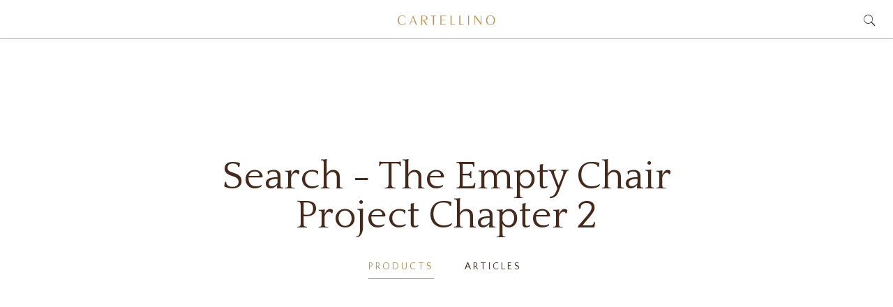

--- FILE ---
content_type: text/html; charset=UTF-8
request_url: https://cartellino.com/?s=The%20Empty%20Chair%20Project%20Chapter%202
body_size: 17636
content:
<!DOCTYPE html>
<!--[if lt IE 7]>      <html class="no-js lt-ie9 lt-ie8 lt-ie7"> <![endif]-->
<!--[if IE 7]>         <html class="no-js lt-ie9 lt-ie8"> <![endif]-->
<!--[if IE 8]>         <html class="no-js lt-ie9"> <![endif]-->
<!--[if gt IE 8]><!--> <html class="no-js"> <!--<![endif]-->
    <head>
        <meta charset="utf-8">
        <meta http-equiv="X-UA-Compatible" content="IE=edge,chrome=1">
        <meta name="viewport" content="width=device-width, initial-scale=1.0, maximum-scale=1.0, user-scalable=no">

        <title>Cartellino — Search</title>
        
        <!-- Favicons -->
        <link rel="apple-touch-icon" sizes="180x180" href="https://cartellino.com/apple-touch-icon.png">
        <link rel="icon" type="image/png" href="https://cartellino.com/favicon-32x32.png" sizes="32x32">
        <link rel="icon" type="image/png" href="https://cartellino.com/favicon-16x16.png" sizes="16x16">
        <link rel="manifest" href="https://cartellino.com/manifest.json">
        <link rel="mask-icon" href="https://cartellino.com/safari-pinned-tab.svg" color="#222222">
        <link rel="shortcut icon" href="https://cartellino.com/favicon.ico">
        <meta name="theme-color" content="#ffffff">
        <meta name="google-site-verification" content="SLhUAzDULcaQkFKeJR8j-RrDGdmUYsFlLRTKDfXlJok" />

    
        <meta property="og:site_name" content="Cartellino"/>
        <meta property="og:title" content="Search — Cartellino"/>
        <meta property="og:url" content="https://cartellino.com/?s=The%20Empty%20Chair%20Project%20Chapter%202"/>
                <meta property="og:type" content="website" />
        
        <meta property="og:description" content=""/>
        
        <meta property="og:image" content=""/>

        <meta itemprop="name" content="Home"/>
        <meta itemprop="url" content="https://cartellino.com/?s=The%20Empty%20Chair%20Project%20Chapter%202"/>
        <meta itemprop="description" content=""/>
        <meta itemprop="thumbnailUrl" content=""/>
        
        <meta name="twitter:card" content="summary_large_image"/>
        <meta name="twitter:title" content="Home"/>
        <meta name="twitter:image" content=""/>
        <meta name="twitter:url" content="https://cartellino.com/?s=The%20Empty%20Chair%20Project%20Chapter%202"/>
        <meta name="twitter:text" content=""/>
        <meta name="twitter:domain" content="https://cartellino.com/">

        <meta name="description" content="" />
        <!-- <meta name="google-site-verification" content="IHqqUDB7pRmEN7D9lv6y9NmWltmFtOiEcXluv_aRvro" /> -->

        <link href="https://fonts.googleapis.com/css?family=Quattrocento&display=swap" rel="stylesheet">
        <link href="https://fonts.googleapis.com/css2?family=Quattrocento+Sans:wght@400;700&display=swap" rel="stylesheet">
        <!-- <link href="https://cdn.rawgit.com/michalsnik/aos/2.1.1/dist/aos.css" rel="stylesheet"> -->
        <link rel="stylesheet" href="https://cartellino.com/css/aos.css">


        <script src="https://www.google.com/recaptcha/api.js?onload=onloadCallback&render=explicit" async defer> </script>
                <link rel="stylesheet" href="https://cartellino.com/css/bootstrap.css">
<link rel="stylesheet" href="https://cartellino.com/css/bootstrap-datepicker.min.css">
<link rel="stylesheet" href="https://cartellino.com/css/noty.css">
<link rel="stylesheet" href="https://cartellino.com/css/themes/mint.css">
<link rel="stylesheet" href="https://cartellino.com/css/ionicons.min.css">
<link rel="stylesheet" href="https://cdn.jsdelivr.net/npm/swiper@11/swiper-bundle.min.css">
<link rel="stylesheet" href="https://cartellino.com/css/main.css?v=05-02-2025-v1">
        <script src=https://cartellino.com/js/vendor/modernizr.js></script>
<script src=https://cartellino.com/js/vendor/jquery-1.11.3.js></script>
<script src=https://cartellino.com/js/vendor/jquery-migrate-1.2.1.min.js></script>
<script src=https://cartellino.com/js/vendor/jquery.history.js></script>
<script src=https://cartellino.com/js/vendor/aos.js></script>
<script src=https://cartellino.com/js/vendor/social.js?v=05-02-2025-v1></script>
<script src=https://cartellino.com/js/vendor/jquery.zoom.min.js></script>
<script src=https://cartellino.com/js/vendor/masonry.pkgd.min.js></script>
<script src=https://cartellino.com/js/vendor/owl.carousel.min.js></script>
<script src=https://cdn.jsdelivr.net/npm/swiper@11/swiper-bundle.min.js></script>
<script src=https://cartellino.com/js/vendor/jquery.timeago.min.js></script>
<script src=https://cartellino.com/js/vendor/autoNumeric-min.js?v=2></script>
<script src=https://cartellino.com/js/vendor/jquery.form.js></script>
<script src=https://cartellino.com/js/vendor/jquery.easing.1.3.js></script>
<script src=https://cartellino.com/js/bootstrap.js></script>
<script src=https://cartellino.com/js/vendor/bootbox.min.js></script>
<script src=https://cartellino.com/js/vendor/url.min.js></script>
<script src=https://cartellino.com/js/vendor/msis.js></script>
<script src=https://cartellino.com/js/vendor/bootstrap-datepicker.min.js></script>
<script src=https://cartellino.com/js/vendor/jquery.lazyload.min.js></script>
<script src=https://cartellino.com/js/vendor/jquery.matchHeight-min.js></script>
<script src=https://cartellino.com/js/plugins/jquery.nav.js></script>
<script src=https://cartellino.com/js/cart.js?=05-02-2025-v1></script>
<script src=https://cartellino.com/js/vendor/noty.min.js></script>
<script src=https://cartellino.com/js/fb_login.js?v=05-02-2025-v1></script>
<script src=https://cartellino.com/js/vendor/TweenMax.min.js></script>
<script src=https://cartellino.com/js/vendor/CustomEase.min.js></script>
<script src=https://cartellino.com/js/ScrollMagic.min.js></script>
<script src=https://cartellino.com/js/vendor/animation.gsap.min.js></script>
<script src=https://cartellino.com/js/plugins/debug.addIndicators.min.js></script>
<script src=https://cartellino.com/js/main.js?v=05-02-2025-v1></script>
                
    </head>
    <body data-is-mobile="" data-page-id="1" id="c" class="nav-fixed" data-class="nav-fixed">
    
    <input type="hidden" id="base_url" value="https://cartellino.com/">
        <!--[if lt IE 7]>
            <p class="browsehappy">You are using an <strong>outdated</strong> browser. Please <a href="http://browsehappy.com/">upgrade your browser</a> to improve your experience.</p>
        <![endif]-->
     
<div id="ms--main--nav">
	<nav id="main-navigation" class="navbar navbar-fixed-top">
  <div id="centered-logo">
    <a class="logo-default" href="https://cartellino.com/"><img src="https://cartellino.com/img/cartellino-logo.png" alt="Cartellino" class="img-responsive"></a>
  </div>
  <div class="container-fluid">
    <div class="row">
      <div class="col-sm-5">
        
      </div>
      <div class="col-sm-2">
        
      </div>
      <div class="col-sm-5">
        <div id="right-main-nav-items" class="main-nav-items navbar-right nav-white visible-md visible-lg">
          <ul class="nav navbar-nav navbar-icons">
            <li class="visible-md visible-lg"><a class="search-dialog-btn" href="#"><span class="ion-ios-search nav-icon"></span></a></li>
          </ul>
        </div>
      </div>

    </div>
  </div>
</nav>

<div id="mobile-search-wrap" class="landing-search visible-sm visible-xs">
  <div class="mobile-search-wrap">
    <a class="search-dialog-btn" href="#" draggable="false"><span class="ion-ios-search nav-icon"></span></a>
  </div>
</div>

<!-- <div id="mobile-nav-trigger" class="visible-sm visible-xs">
  <div id="nav-trigger">
      <span></span>
      <span></span>
      <span></span>
  </div>
</div> -->

<div id="mobile-nav-wrapper">
  <div id="mobile-logo" class="site--logo">
    <a class="logo-default" href="https://cartellino.com/"><img src="https://cartellino.com/img/cartellino-logo.png" alt="Cartellino" class="img-responsive"></a>
  </div>
  <div id="mobile-nav-inject"></div>
</div>




<div id="search-dialog" class="ms-dialog hide">
  <div class="ms-dialog-header">
    <a href="#" class="ms-dialog-close-btn"><span class="ion-ios-close-empty"></span></a>
  </div>
  <div class="container">
    <div class="row">
      <div class="col-md-8 col-md-offset-2">
        
        <form action="https://cartellino.com/" id="search-form" method="post" accept-charset="utf-8">
          
        <div class="search-input-wrap">
          <input type="text" class="form-control" id="search-input" placeholder="Search">
        </div>

        </form>
      </div>
    </div>
  </div>
</div>




  
  <div class="modal kn-modal fade" id="customer-login-modal">
    <div class="modal-dialog">
      <div class="modal-content">
        <div class="modal-header">
          <button type="button" class="close" data-dismiss="modal" aria-hidden="true">&times;</button>
          <h4 class="modal-title">Login</h4>
          <p></p>
        </div>
        <div class="modal-body">
          
            <form action="https://cartellino.com/account/validate_login" id="account-login-form" method="post" accept-charset="utf-8">
            
              
                            
                            
	<div class="form-group ">
		
		<div class="">
			<input type="text" name="email" value="" id="account_email" class="email form-control kn-form-control" placeholder="Email" autofocus="autofocus"   id="email" />
		 	<span class="help-block">  </span>
		</div>
	</div>
              
                            
	<div class="form-group ">
		
		<div class="">
			<input type="password" name="password" value="" id="account_password" class="password form-control kn-form-control" placeholder="Password"   id="password" />
		 	<span class="help-block">  </span>
		</div>
	</div>
    
              
              <div class="row">
                <div class="col-md-6">
                  <div class="form-group">
                    <a href="https://cartellino.com/account/forgot_password">Forgot your password?</a>
                  </div>
                </div>
                <div class="col-md-6">
                  <div class="form-group">
                    <input type="submit" class="btn btn-primary pull-right" value="Login">
                  </div>    
                  <div class="clearfix"></div>
                </div>
              </div>


              
            </form>
            
            <div class="clearfix top20"></div>
            <hr>
            <div class="clearfix top20"></div>
              <div class="tac">
                                  <div><a data-toggle="modal" href='#registration-modal'>Don't have an account? Register here.</a></div>
                              </div>
            <div class="tac hide">
              <div class="row">
                <div class="col-md-8 col-md-offset-2">
                  <div class="form-group" style="margin-bottom: 10px;">
                    <button type="button" href="#" class="btn signup-with-fb fb-login-auth flat-btn" disabled>Login with facebook</button>
                    <div id="fb-status" class="help-block"></div>
                  </div>
                </div>
              </div>
              
              
              
            </div>

        </div>
      </div>
    </div>
  </div>



  <div class="modal kn-modal fade" id="registration-modal">
    <div class="modal-dialog modal-md">
      <div class="modal-content">
        <div class="modal-header">
          <button type="button" class="close" data-dismiss="modal" aria-hidden="true">&times;</button>
          <h4 class="modal-title">Create an account</h4>
          <p></p>
        </div>
        <div class="modal-body">

          <form action="https://cartellino.com/account/validate_register" id="customers-register-form" method="post" accept-charset="utf-8">
	<div class="row gutter-10">
		<div class="col-md-2 hide">
			<div class="form-group">
				<div class="select-wrap">
					<select name="salutation" id="salutation" class="form-control kn-form-control">
						<option  value="Mr.">Mr.</option>
						<option  value="Ms.">Ms.</option>
						<option  value="Mrs.">Mrs.</option>
					</select>
				</div>
			</div>
		</div>
		<div class="col-md-12">
			<div class="row gutter-10">
				<div class="col-md-6">
										
	<div class="form-group ">
		
		<div class="">
			<input type="text" name="first_name" value="" id="first_name" class="first_name form-control kn-form-control" autofocus="autofocus" placeholder="First Name"   id="first_name" />
		 	<span class="help-block">  </span>
		</div>
	</div>
				</div>
				<div class="col-md-6">
										
	<div class="form-group ">
		
		<div class="">
			<input type="text" name="last_name" value="" id="last_name" class="last_name form-control kn-form-control" placeholder="Last Name"   id="last_name" />
		 	<span class="help-block">  </span>
		</div>
	</div>
				</div>
			</div>
		</div>
	</div>
	
	<div class="row gutter-10">
		<div class="col-md-6">
						
	<div class="form-group ">
		
		<div class="">
			<input type="text" name="email" value="" id="email" class="email form-control kn-form-control" placeholder="Email"   id="email" />
		 	<span class="help-block">  </span>
		</div>
	</div>
		</div>
		<div class="col-md-6">
			<div class="form-group ">
				<input name="birthday" type="text" autocomplete="off" class="form-control kn-form-control date-picker" id="birthday" placeholder="Birthday (mm/dd/yyyy)" value="">
				<div class="help-block"></div>
			</div>
		</div>
	</div>
	
	<div class="row gutter-10">
		<div class="col-sm-6">
						
	<div class="form-group ">
		
		<div class="">
			<input type="password" name="password" value="" id="password" class="password form-control kn-form-control" placeholder="Password"   id="password" />
		 	<span class="help-block">  </span>
		</div>
	</div>
		
		</div>
		<div class="col-sm-6">
						
	<div class="form-group ">
		
		<div class="">
			<input type="password" name="confirm_password" value="" id="confirm_password" class="confirm_password form-control kn-form-control" placeholder="Confirm Password"   id="confirm_password" />
		 	<span class="help-block">  </span>
		</div>
	</div>
		</div>
	</div>
	
	<div class="tal">
		<div id="html_element_reg" class="tal" style="display: inline-block;"></div>
		<div class="form-group ">
			<div class="help-block"></div>
		</div>
	</div>
	<p>
		By clicking submit, I confirm that I agree to <a href="https://cartellino.com/privacy-policy">Cartellino Privacy Policy</a>
	</p>
	
	
	
	<div class="clearfix top20"></div>
	<div class="form-actions">
		<input type="submit" class="btn margin-auto btn-primary btn-block" value="Signup" style="width: 180px;">
	</div>

</form>

          

          <div class="clearfix top20"></div>
          <hr>

          <div class="clearfix top20"></div>
          <div class="tac">
            <div><a data-toggle="modal" href="#customer-login-modal">Already have an account? Login here.</a></div>
          </div>
          <div class="row hide">
            <div class="col-md-8 col-md-offset-2 tac">
              <div class="form-group" style="margin-bottom: 10px;">
                <button type="button" href="#" class="btn signup-with-fb fb-login-auth flat-btn" disabled>Register with facebook</button>
                <!-- <div id="fb-status" class="help-block"></div> -->
              </div>
            </div>
          </div>

        </div>
      </div>
    </div>
  </div>

    



	
</div>

	
<div id="ms--main--body">
	<section class="landing-hero-1 hero-center-text landing-hero-white">
	<div class="landing-container search-header">
		<div class="container">
			<div class="row">
				<div class="col-md-8 col-md-offset-2">
					<div class="section-pad-lg" style="padding-bottom: 80px;">
						<h1 class="hero-title">Search - The Empty Chair Project Chapter 2</h1>
						<p class="hero-lead"></p>

						<ul class="list-inline blog-category-list">
				            <li class="active">
				                <a href="https://cartellino.com/?s=The Empty Chair Project Chapter 2&st=Products">Products</a>
				            </li>
				            <li >
				                <a href="https://cartellino.com/?s=The Empty Chair Project Chapter 2&st=Blog">Articles</a>
				            </li>
				        </ul>
				        
				        
					</div>
				</div>
			</div>
		</div>
	</div>
</section>


<section id="blog-section" class="page-section" style="padding-top: 0">
	<div class="blog--list--wrapper">
		<div class="container">

			<div class="row">
				<div class="col-md-12">
					
									</div>
			</div>
			<div class="row">
				<div class="col-md-12 tac">
					<div class="clearfix top20"></div>
									</div>
			</div>


		</div>
	</div>
</section>

</div>
<div id="ms--main--body--inject">
	<div id="ms--main--body--inject--body"></div>
</div>




 
<!-- GOOGLE ANALYTICS -->

<!-- Global site tag (gtag.js) - Google Analytics -->
<!-- <script async src="https://www.googletagmanager.com/gtag/js?id=UA-145849848-1"></script>
<script>
  window.dataLayer = window.dataLayer || [];
  function gtag(){dataLayer.push(arguments);}
  gtag('js', new Date());

  gtag('config', 'UA-145849848-1');
</script> -->

<!-- Google tag (gtag.js) -->
<script async src="https://www.googletagmanager.com/gtag/js?id=G-BHMS96L4NZ"></script>
<script>
  window.dataLayer = window.dataLayer || [];
  function gtag(){dataLayer.push(arguments);}
  gtag('js', new Date());

  gtag('config', 'G-BHMS96L4NZ');
</script>
	

<script src="https://cdn.rawgit.com/michalsnik/aos/2.1.1/dist/aos.js"></script>



</body>
</html>

--- FILE ---
content_type: text/html; charset=UTF-8
request_url: https://cartellino.com/q/gpopups?page_id=1
body_size: 106
content:
{"is_valid":0}

--- FILE ---
content_type: text/css
request_url: https://cartellino.com/css/main.css?v=05-02-2025-v1
body_size: 196345
content:
:root {
  --main-bg-color: #ae9054;
  --second-bg-color: #dba435;
}

html {
  scroll-behavior: smooth;
}


#ms--main--body {
	padding-top: 56px;
}
.home #ms--main--body {
	padding-top: 0;
}

body{
	background-color: #ffffff;
    font-family: "Quattrocento Sans", "Helvetica Neue", Helvetica, sans-serif;
    color: #262626;
    font-size: 16px;
    line-height: 26px;
}
*, *::after, *::before {
    -webkit-font-smoothing: antialiased;
    outline: none;
    text-rendering: optimizeLegibility;
    zoom: 1;
}

h1, h2, h3, h4, h5, h6, .h1, .h2, .h3, .h4, .h5, .h6{
	font-family: 'Quattrocento', sans-serif;
	font-weight: normal;
	/*font-weight: 400;*/
	/*line-height: inherit;*/
}
.paragraph-block h3{
	/*text-transform: uppercase;*/
	/*letter-spacing: 1px;*/
/*	font-weight: 700;*/
	/*font-family: 'Quattrocento Sans', serif;*/
}
.small{
	font-size: 13px;
	line-height: 22px;
}
.small-md{
	font-size: 14px;
	line-height: 24px;
}
.crete-round{
	font-family: 'Quattrocento Sans', sans-serif;
	font-weight: 400;
}
.quattrocento{
	font-family: 'Quattrocento', sans-serif;
}

.password-input-wrap{
	position: relative;
}

.show-hide-password{
    position: absolute;
    top: 30px;
    right: 0;
    margin-top: 8px;
    margin-right: 18px;
    font-size: 22px;
    color: #333;	
}


::-moz-selection { background: #b48f49; color: #ffffff; }
::selection { background: #b48f49; color: #ffffff; }

@keyframes wave-front {
	100% {
		transform: translate(-50%, 0);
	}
}
@keyframes wave-back {
	100% {
		transform: translate(50%, 0);
	}
}
@keyframes wave-fill {
	100% {
		top: -120px;
	}
}

#ms--main--body{
	-moz-osx-font-smoothing: grayscale;
    -webkit-font-smoothing: antialiased;
    -moz-box-sizing: border-box;
    -webkit-box-sizing: border-box;
    box-sizing: border-box;
    
    -webkit-transition: -webkit-transform 400ms cubic-bezier(.694,0,.335,1);
    transition: -webkit-transform 400ms cubic-bezier(.694,0,.335,1);
    -o-transition: transform 400ms cubic-bezier(.694,0,.335,1);
    transition: transform 400ms cubic-bezier(.694,0,.335,1);
    transition: transform 400ms cubic-bezier(.694,0,.335,1),-webkit-transform 400ms cubic-bezier(.694,0,.335,1);

    visibility: visible;
    /*-webkit-transform: translateX(0);
    transform: translateX(0);*/
}

#ms--main--body.close-main-body{
	-webkit-transform: translateX(-100%);
    transform: translateX(-100%);
}

#ms--main--body--inject{
	position: fixed;
	top: 0;
	right: 0;
	left: 0;
	bottom: 0;
	z-index: 1020;
	background: rgba(0,0,0,0.8);
	overflow: auto;
	/*display: none;*/


	 -webkit-transform: translateX(100%);
    transform: translateX(100%);

    /*background-color: rgba(0,0,0,.97);*/
    background: #ffffff;
    -moz-osx-font-smoothing: grayscale;
    -webkit-font-smoothing: antialiased;
    -moz-box-sizing: border-box;
    -webkit-box-sizing: border-box;
    box-sizing: border-box;
    
    -webkit-transition: -webkit-transform 400ms cubic-bezier(.694,0,.335,1);
    transition: -webkit-transform 400ms cubic-bezier(.694,0,.335,1);
    -o-transition: transform 400ms cubic-bezier(.694,0,.335,1);
    transition: transform 400ms cubic-bezier(.694,0,.335,1);
    transition: transform 400ms cubic-bezier(.694,0,.335,1),-webkit-transform 400ms cubic-bezier(.694,0,.335,1);
}
#ms--main--body--inject.open-inject{
	visibility: visible;
    -webkit-transform: translateX(0);
    transform: translateX(0);

    -webkit-transition: -webkit-transform 600ms cubic-bezier(.694,0,.335,1);
    transition: -webkit-transform 600ms cubic-bezier(.694,0,.335,1);
    -o-transition: transform 600ms cubic-bezier(.694,0,.335,1);
    transition: transform 600ms cubic-bezier(.694,0,.335,1);
    transition: transform 600ms cubic-bezier(.694,0,.335,1),-webkit-transform 600ms cubic-bezier(.694,0,.335,1);

	opacity: 1;
    visibility: visible;
    pointer-events: auto;
    -webkit-overflow-scrolling: touch;
}

#ms--main--body--inject--body{
	background: #ffffff;
	/*width: 100%;*/
	/*max-width: 1400px;*/
	/*padding-top: 100px;*/
	margin: 0 auto;
}

.loading-screen{
	display: block;
	position: fixed;
	z-index: 99999999999999999999999999;
	width: 100%;
	height: 100%;
	background: #fff;
	top: 0;
	left: 0;
	bottom: 0;
	right: 0;
	-webkit-user-select: none;
    -khtml-user-select: none;
    -moz-user-select: none;
    -ms-user-select: none;
    user-select: none;
}
#loading-screen{
	-webkit-transition: opacity 600ms cubic-bezier(.694,0,.335,1);
    transition: opacity 600ms cubic-bezier(.694,0,.335,1);
    -o-transition: opacity 600ms cubic-bezier(.694,0,.335,1);
    transition: opacity 600ms cubic-bezier(.694,0,.335,1);
}
#loading-screen.page-loading{
	opacity: 1;
}
#loading-screen.page-loading-2{
	opacity: 0.9;
}
#loading-screen.page-loading-block{
	display: block;
}
#loading-screen.closing{
	opacity: 0;
}
#loading-screen.closed{
	display: none;
}
#loading-screen .loading-text{
	font-size: 11px;
	font-family: 'Quattrocento Sans', sans-serif;
	line-height: 24px;
	text-transform: uppercase;
	letter-spacing: 3px;
	color: #888;
	text-align: center;
	margin: 20px auto;
	position: absolute;
	bottom: 40px;
	left: 0;
	right: 0;
	z-index: 2;
}

.loading-screen .ls-box #ls-logo img.loading-image{
	width: 100%;
}

.loading-screen .ls-box {
	height: 118px;
	width: 306px;
	position: absolute;
	top: 50%;
	left: 50%;
	transform: translate(-50%, -50%);
	/* background: #1b1b1b; */
	/* border-radius: 100%; */
	overflow: hidden;
}
/* line 35, sass/loading.scss */
.loading-screen .ls-box #ls-logo {
	z-index: 10;
	position: relative;
}
/* line 39, sass/loading.scss */
.loading-screen .ls-box .percent {
	visibility: hidden;
	position: absolute;
	left: 0;
	top: 0;
	z-index: 3;
	width: 100%;
	height: 100%;
	display: flex;
	display: -webkit-flex;
	align-items: center;
	justify-content: center;
	color: #fff;
	font-size: 30px;
}
/* line 54, sass/loading.scss */
.loading-screen .ls-box .water {
	position: absolute;
	left: 0;
	top: 0px;
	z-index: 2;
	width: 100%;
	height: 100%;
	transform: translate(0, 100%);
	background: #75cde5;
}
.loading-screen.page-loading .ls-box .water{
	animation: wave-fill 5s infinite linear;
}
/* line 63, sass/loading.scss */
.loading-screen .ls-box .water_wave {
	width: 200%;
	position: absolute;
	bottom: 98%;
	height: 25px;
}
/* line 67, sass/loading.scss */
.loading-screen .ls-box .water_wave_back {
	right: 0;
	fill: #91d9ec;
	
}
.loading-screen.page-loading .ls-box .water_wave_back{
	animation: wave-back 1.4s infinite linear;
}
/* line 72, sass/loading.scss */
.loading-screen .ls-box .water_wave_front {
	left: 0;
	fill: #75cde5;
	margin-bottom: -1px;
	
}
.loading-screen.page-loading .ls-box .water_wave_front{
	animation: wave-front .7s infinite linear;
}

em, i{
	/*font-family: 'merriweatheritalic', serif;*/
}
strong, .strong{
	/*font-family: 'Quattrocento Sans', sans-serif;*/
	font-weight: 700;
}
strong, strong em{
	font-weight: 700;
}



.site--logo{
	display: inline-block;
	margin-top: 29px;
}
.site--logo a{
	display: inline-block;
}
.site--logo a img{
	width: 100px;
	/*height: 64px;*/
}
.site--logo h1{
	margin-top: 12px;
}
.site--logo svg{
	width: 160px;
}
.site--logo svg{
	width: 160px;
}

.hero-header{
	
	/*min-height: 400px;*/
	
}
.hero-grid{
	position: relative;
}
.hero-header .form-inline .form-group{
	margin-right: 20px;
}
.hero-header .image-wrap{
	background: #2b2b2b;
	position: relative;
	z-index: 1;
	overflow: hidden;

	position: absolute;
    left: 0;
    right: 0;
    bottom: 0;
    top: 0;
    z-index: 0;
    /*min-height: 500px;*/

}
.hero-header .image{
	opacity: 0.4;
	background-position: center center;
	background-repeat: no-repeat;
    /*background-size: cover;*/
    /*background-size: 100%;*/
    display: block;
    height: 0;
    overflow: hidden;
    width: 100%;
    /*box-shadow: inset 0 1px 0 rgba(0,0,0,0.1);*/
    padding-top: 50%;
    /*padding-top: 41%;*/
    position: relative;
   
}
.hero-wrap-body{
	padding: 40px;
}
.hero-body{
	position: relative;
	
	color: #ffffff;
	z-index: 1;
	
	
	padding: 140px 40px;
	/*padding: 50px;*/
	border: 5px solid #ffffff;
}
.hero-body h1{
	font-size: 60px;
}


.lazy{
	display: none;
}

.max-con {
	max-width: 1400px;
}



/* *********************************** */
/* HEADER */
/* *********************************** */
.header-1{
	font-size: 30px;
	line-height: 36px;
	letter-spacing: 2px;
	margin-bottom: 30px;
	text-transform: uppercase;
}
.header-2{
	font-size: 30px;
	line-height: 36px;
	margin-bottom: 30px;
}
.header-3{
	font-size: 36px;
	line-height: 38px;
	margin-bottom: 40px;
}
.header-4{
	font-size: 20px;
	line-height: 28px;
	letter-spacing: 2px;
	margin-bottom: 25px;
	text-transform: uppercase;	
}
.header-5{
	font-size: 22px;
	line-height: 28px;
	margin-bottom: 30px;
}


.section-header-2{
	font-size: 52px;
	line-height: 54px;
	margin-bottom: 30px;
}




.signup-with-fb{
	background-color: #274a95;
	border-color: transparent;
	color: #ffffff;
}
.signup-with-fb:hover, .signup-with-fb:focus{
	background-color: #274a95;
	color: #ffffff;
}
.signup-collect-art:hover, .signup-collect-art:focus {
	color: #dba435 !important;
}


.pop-up-modal{
	/*padding: 10px;*/
}
.pop-up-modal .modal-content{
	border-radius: 0;
	box-shadow: 0 0 25px rgba(0,0,0,0.1);
}
.pop-up-modal .modal-body{
	border-radius: 0;
	padding: 20px;
}
.pop-up-modal .bootbox-close-button{
    position: absolute;
    right: -14px;
    top: -6px;
    width: 40px;
    height: 40px;
    background: #fff;
    opacity: 1;
    border-radius: 50%;
    box-shadow: 0 0 25px rgba(0,0,0,0.1);
    font-size: 24px;
}


/* *********************************** */
/* BACKGROUND */
/* *********************************** */
.bg-light-gray{
	background: #F8F8F8;
}
.bg-dark{
	background: #333333;
	color: #fff;
}
.bg-white {
	background: #ffffff;
}

/* *********************************** */
/* NAVIGATION */
/* *********************************** */
#main-nav-items .dropdown-menu {
	border-right: 0;
	border-left: 0;
	border-bottom: 0;
	box-shadow: 0 0 10px rgba(0,0,0,.05);
}
#main-nav-items .dropdown-toggle {
	padding-right: 24px;
}
#main-nav-items .dropdown-toggle:after {
	content: '\f3d0';
	display: inline-block;
	font-family: "Ionicons";
	width: 20px;
	height: 20px;
	position: absolute;
	font-size: 12px;
	right: 2px;
	top: 12px;
	padding: 6px;
	background: transparent;
}

#manual-shopping-float{
	margin-top: 56px;
	padding: 15px 0 !important;
	text-transform: uppercase;
	margin-bottom: 0;
	background: #1b1b1b;
	color: #ffffff;
	font-size: 14px;
}
#manual-shopping-float .close{
	color: #ffffff;
	opacity: 1;
	text-shadow: none;
	margin-right: 10px;
}
.close-manual-order{
	float: right;
	margin-right: 10px;
	color: #ffffff;
}


.landing-navbar #main-navigation{
	position: absolute;
	background: transparent;
	padding-top: 20px;
}
.landing-navbar .site--logo{
	margin-top: 0;
}
.landing-navbar .site--logo a img{
	width: 180px;
	/*width: 180px;*/
	/*height: 80px;*/
}
#main-navigation{
	min-height: 56px;
	/*position: relative;*/
	padding-top: 0;
	margin-bottom: 0;
	background: rgba(0, 0, 0, 0.19);
	/*border-bottom: 1px solid #E3E3E3;*/

	-webkit-transition: all 300ms cubic-bezier(.694,0,.335,1);
    transition: all 300ms cubic-bezier(.694,0,.335,1);
    -o-transition: all 300ms cubic-bezier(.694,0,.335,1);
    transition: all 300ms cubic-bezier(.694,0,.335,1);
    border-bottom: 0.5px solid rgba(219,164,53,0.8);
}
#main-navigation .container-fluid{
	max-width: 1800px;
}
.nav-fixed #main-navigation:hover{
    -webkit-box-shadow: 0 0 10px rgba(0,0,0,.08);
    box-shadow: 0 0 10px rgba(0,0,0,.08);
}

.nav-fixed #main-navigation{
	-webkit-box-shadow: 0 0 10px rgba(0,0,0,.05);
    box-shadow: 0 0 10px rgba(0,0,0,.05);

	background: #ffffff;
}

.navbar-right{
	margin-right: 0;
}

#centered-logo{
	position: fixed;
	top: 0;
	width: 140px;
	/*height: 14px;*/
	z-index: 10000;
	left: 50%;
	margin-left: -70px;
	filter: brightness(0) invert(1);
}
.nav-fixed #centered-logo{
	filter: brightness(1) invert(0);
}
#centered-logo a{
	display: block;
	width: 140px;
	padding: 22px 0;
}
.navbar-inverse .navbar-toggle{
	/*border: 0;*/
}
.navbar-toggle{
	margin-top: 20px;
	padding: 0;
}
.navbar-toggle .icon-bar{
	background-color: #2b2b2b;
	width: 30px;
    height: 3px;
}
.landing-navbar .navbar-toggle .icon-bar{
	background-color: #ffffff;
}


.user-dropdown{
  margin-right: 17px;
  margin-top: 17px;
}
.user-dropdown .dropdown-menu{
  margin-top: 8px !important;
  margin-right: -2px !important;
  border: 0;
  box-shadow: 0 0 15px rgba(0,0,0,0.1);
  border-radius: 2px;
  min-width: 220px;
  padding: 10px 15px;
}

.user-dropdown .dropdown-menu > li > a{
  padding: 13px 20px;
  border-bottom: 1px solid #f1f1f1;
  /*font-family: 'Proxima N W01 At Smbd', Helvetica, Arial, sans-serif;*/
}
.user-dropdown .dropdown-menu > li:last-child > a{
  border-bottom: 0;
}

.dropdown-image{
  width: 34px !important;
  height: 34px !important;
  border-radius: 50%;
  overflow: hidden;
  box-shadow: 0 0 0 2px #ddd;
  margin-right: 0 !important;
  margin-top: 2px !important;
  padding: 0 !important;
  margin-left: 15px;
}
.dropdown-image:before{
  display: none;
}
.dropdown-image img{
  width: 34px;
}

.dropdown-arrow ul.dropdown-menu:before {
    content: "";
    border-bottom: 10px solid #fff;
    border-right: 10px solid transparent;
    border-left: 10px solid transparent;
    position: absolute;
    top: -10px;
    right: 10px;
    z-index: 10;
}
.dropdown-arrow ul.dropdown-menu:after {
    content: "";
    border-bottom: 12px solid #f1f1f1;
    border-right: 12px solid transparent;
    border-left: 12px solid transparent;
    position: absolute;
    top: -12px;
    right: 8px;
    z-index: 9;
}





.main-nav-items{
	/*text-align: center;*/
	/*float: right;*/
	/*padding-top: 19px;*/
	/*margin-right: 15px;*/
}
.main-nav-items .navbar-nav{
	/*text-align: center;*/
	/*float: none;*/
}
.main-nav-items .navbar-nav > li{
	/*float: none;*/
	/*display: inline-block;*/
}
.main-nav-items .navbar-nav > li > a{
	font-family: 'Quattrocento Sans', "Helvetica Neue", Helvetica, sans-serif;
	position: relative;
	/*letter-spacing: 1px;*/
	font-size: 14px;
	
	color: #fff;
	padding: 18px 10px;
	/*text-transform: uppercase;*/

	-webkit-transition: all .3s ease-out;
    -moz-transition: all .3s ease-out;
    -o-transition: all .3s ease-out;
    transition: all .3s ease-out;
    background-size: 100%;
    background: transparent;
}

.nav-fixed .main-nav-items .navbar-nav > li > a{
	color: #333;
}
/*.main-nav-items .navbar-nav > li > a:after{
	content: '';
	height: 1px;
	width: 100%;
	background: #fff;
	position: absolute;
	left: 0;
	right: 0;
	bottom: 0;
	display: none;
}*/

.main-nav-items .navbar-nav > li.active > a:after{
	display: block;
}

.shopping-icon{
	width: 20px;
	display: inline-block;
}
.fb-icon{
	width: 18px;
	display: inline-block;
}

.main-nav-items .navbar-icons > li > a{
	padding: 18px 10px 12px;
}
.nav-icon{
	font-size: 22px;
}

#bag-count{
	/*background: #111;*/
    padding: 0 2px;
    /*border-radius: 8px;*/
    /*font-size: 10px;*/
    /*box-shadow: 0 0 8px rgba(0,0,0,0.1);*/
    /*text-align: center;*/
    /*position: absolute;*/
    /*top: 12px;*/
    /*right: 8px;*/
    /*color: #ffffff;*/
    min-width: 20px;
    letter-spacing: 0;
    line-height: 18px;
    /*margin-left: ;*/
}
.main-nav-items .navbar-nav > li.active > a, .main-nav-items .navbar-nav > li.active > a:hover{
	color: #fff;
}
.main-nav-items .navbar-nav > li > a:hover, .main-nav-items .navbar-nav > li > a:focus{
	color: #fff;
}

.nav-fixed .main-nav-items .navbar-nav > li.active > a, .nav-fixed .main-nav-items .navbar-nav > li.active > a:hover{
	color: #2b2b2b;
}
.nav-fixed .main-nav-items .navbar-nav > li > a:hover, .nav-fixed .main-nav-items .navbar-nav > li > a:focus{
	color: #2b2b2b;
}

#main-navigation .social-nav-icons > li > a{
	padding: 20px 10px;
}
#main-navigation .social-nav-icons > li:last-child > a{
	padding-right: 0;
}


.landing-navbar .main-nav-items .navbar-nav > li > a{
	color: #ffffff;
	opacity: 0.8;
}
.landing-navbar .main-nav-items .navbar-nav > li > a:hover,
.landing-navbar .main-nav-items .navbar-nav > li.active > a,
.landing-navbar .main-nav-items .navbar-nav > li > a:focus{
	color: #ffffff;
	opacity: 1;
}

.navbar-icon{
	font-size: 24px;
	position: relative;
	top: -3px;
}





#mobile-nav-left{
	position: fixed;
    top: 17px;
    left: 15px;
    z-index: 1040;
    width: 20px;
    text-align: center;
}
#mobile-nav-left a{
	display: block;
	width: 20px;
	height: 20px;
	text-align: center;
	font-size: 22px;
	color: #ffffff;
}

.nav-fixed #mobile-nav-left a{
	color: #b48f4a;	
}

#mobile-search-wrap {
    position: fixed;
    top: 17px;
    right: 65px;
    z-index: 1040;
    width: 20px;
    text-align: center;
}
#mobile-search-wrap.landing-search {
	right: 20px;
}
#mobile-search-wrap a{
	color: #ffffff;
}
.nav-fixed #mobile-search-wrap a{
	color: #b48f4a;
}




#mobile-nav-wrapper{
	position: fixed;
    z-index: 1030;
    width: 100%;
    height: 100%;
    top: 0;
    right: 0;
    bottom: 0;
    left: 0;
    /*opacity: 0;*/
    /*visibility: hidden;*/
    line-height: 1em;
    text-align: left;
    overflow: auto;
    pointer-events: none;

    -webkit-transform: translateX(100%);
    transform: translateX(100%);

    /*background-color: rgba(0,0,0,.97);*/
    background: #ffffff;
    -moz-osx-font-smoothing: grayscale;
    -webkit-font-smoothing: antialiased;
    -moz-box-sizing: border-box;
    -webkit-box-sizing: border-box;
    box-sizing: border-box;
    
    -webkit-transition: -webkit-transform 400ms cubic-bezier(.694,0,.335,1);
    transition: -webkit-transform 400ms cubic-bezier(.694,0,.335,1);
    -o-transition: transform 400ms cubic-bezier(.694,0,.335,1);
    transition: transform 400ms cubic-bezier(.694,0,.335,1);
    transition: transform 400ms cubic-bezier(.694,0,.335,1),-webkit-transform 400ms cubic-bezier(.694,0,.335,1);
}
#mobile-nav-wrapper.open-nav{
    visibility: visible;
    -webkit-transform: translateX(0);
    transform: translateX(0);

    -webkit-transition: -webkit-transform 600ms cubic-bezier(.694,0,.335,1);
    transition: -webkit-transform 600ms cubic-bezier(.694,0,.335,1);
    -o-transition: transform 600ms cubic-bezier(.694,0,.335,1);
    transition: transform 600ms cubic-bezier(.694,0,.335,1);
    transition: transform 600ms cubic-bezier(.694,0,.335,1),-webkit-transform 600ms cubic-bezier(.694,0,.335,1);

	opacity: 1;
    visibility: visible;
    pointer-events: auto;
    -webkit-overflow-scrolling: touch;

}
#mobile-logo{
	text-align: center;
	margin: 20px auto 30px;
	display: block;
}
#mobile-nav-wrapper .navbar-nav{
	float: none !important;
	margin: 0 !important;
}
#mobile-nav-wrapper .navbar-nav > li{
	width: 100%;
	float: none;
	display: inline-block;
	text-align: center;
}
#mobile-nav-wrapper .navbar-nav > li > a{
	float: none;
	width: 100%;
	display: inline-block;
	margin: 0;
	font-size: 14px;
	padding: 16px 30px;
	text-align: center;
	text-transform: uppercase;
	letter-spacing: 2px;
	color: #262626;
	/*opacity: 0.8;*/

}

#mobile-nav-wrapper .navbar-icon{
	top: 0px;
}

.gradient-green{
	background: #AAFFA9;  /* fallback for old browsers */
	background: -webkit-linear-gradient(to right, #11FFBD, #AAFFA9);  /* Chrome 10-25, Safari 5.1-6 */
	background: linear-gradient(to right, #11FFBD, #AAFFA9); /* W3C, IE 10+/ Edge, Firefox 16+, Chrome 26+, Opera 12+, Safari 7+ */
}
#mobile-nav-wrapper .navbar-nav > li > a:hover, #mobile-nav-wrapper .navbar-nav > li > a:focus, #mobile-nav-wrapper .navbar-nav > li.active > a{
	background: transparent;
	opacity: 1;
}

#mobile-nav-wrapper .navbar-icons{
	/*text-align: center;*/
	/*margin-top: 20px !important;
	border-top: 1px solid #eee;
	padding-top: 20px;*/
}
#mobile-nav-wrapper .navbar-icons > li{
	/*display: inline-block;*/
	/*width: auto;*/
}
#mobile-nav-wrapper .navbar-icons > li > a{
	/*display: inline-block;*/
	/*width: auto;*/
	padding: 15px;
}
#mobile-nav-wrapper .navbar-icons > li > a.dropdown-image{
	padding: 0 !important;
    top: 5px;
    margin-left: 8px;
}


#mobile-nav-trigger{
	width: 50px;
	position: fixed;
	top: 18px;
	right: 13px;
	z-index: 1040;
}

#nav-trigger {
	position: relative;
	/*margin-top: 10px;*/
	width: 50px;
    height: 20px;
    padding: 0;
	-moz-transition:0 .4s;
	-o-transition:0 .4s;
	-webkit-transition:0 .4s;
	transition:transform .4s;
	opacity:1!important;
	/*position:relative;*/
	/*z-index:998;*/

	-webkit-backface-visibility: hidden; 
    -moz-backface-visibility:    hidden; 
    -ms-backface-visibility:     hidden;
}
#nav-trigger:before{
	border-radius: 2px;
	content: '';
    /*background: #222;*/
    width: 40px;
    height: 34px;
    position: absolute;
    left: 8px;
    top: -7px;

    -webkit-transition: all .3s ease-out;
    -moz-transition: all .3s ease-out;
    -o-transition: all .3s ease-out;
    transition: all .3s ease-out;
}
#nav-trigger:hover{
	cursor: pointer;
}

#nav-trigger span {
	-moz-transition:.4s;
	-o-transition:.4s;
	-webkit-transition:.4s;
	transition:.4s;
	background-color:#ffffff;
    /*box-shadow: 0 0 8px rgba(110,182,59,0.3);*/
	display:block;
	height:1px;
	left:14px;
	margin-top:-1px;
	position:absolute;
	top:50%;
	width: 28px;
	-webkit-backface-visibility: hidden; 
    -moz-backface-visibility:    hidden; 
    -ms-backface-visibility:     hidden;
}
.nav-fixed #nav-trigger span, .nav-open #nav-trigger span{
	background-color: #b48f4a;
}
.landing-navbar #nav-trigger span{
	background-color: #ffffff;
}

#nav-trigger span:first-child {
	-moz-transform:translate(0,-7px);
	-ms-transform:translate(0,-7px);
	-webkit-transform:translate(0,-7px);
	transform:translate(0,-7px);
}

#nav-trigger span:last-child {
	-moz-transform:translate(0,7px);
	-ms-transform:translate(0,7px);
	-webkit-transform:translate(0,7px);
	transform:translate(0,7px);
}

body.nav-open #nav-trigger {
	-moz-transform: rotate(90deg) translate(-3px, 0);
	-ms-transform: rotate(90deg) translate(-3px, 0);
	-webkit-transform: rotate(90deg) translate(-3px, 0);
	transform: rotate(90deg) translate(-3px, 0);
}

body.nav-open #nav-trigger span {
	/*background-color:#FFF;*/
}

body.nav-open #nav-trigger span:first-child {
	-moz-transform:rotate(45deg) translate(0,0);
	-ms-transform:rotate(45deg) translate(0,0);
	-webkit-transform:rotate(45deg) translate(0,0);
	transform:rotate(45deg) translate(0,0);
}

body.nav-open #nav-trigger span:nth-child(2) {
	-moz-transform:scaleX(0);
	-ms-transform:scaleX(0);
	-webkit-transform:scaleX(0);
	transform:scaleX(0);
}

body.nav-open #nav-trigger span:last-child {
	-moz-transform:rotate(-45deg) translate(0,0);
	-ms-transform:rotate(-45deg) translate(0,0);
	-webkit-transform:rotate(-45deg) translate(0,0);
	transform:rotate(-45deg) translate(0,0);
}





/* LANDING PAGE */


section.parallax-section {
	padding: 250px 0;
  /*height: 800px;*/
  color: white;
  position: relative;
  text-align: center;
}
section.parallax-section .inner {
  margin: 0 auto;
  max-width: 85%;
}

section.parallax-section#one {
  background-color: #0089cd;
}

section.parallax-section#two {
  background-color: #00679a;
}

section.parallax-section#three {
  background-color: #009ae7;
}

section.parallax-section#four {
  background-color: #00679a;
  transition: all 0.4s linear;
}
section.parallax-section#four.is-active {
  background-color: #222222;
}

.other-section{
	position: relative;
	padding:  0;
	background: #ffffff;
	color: #333;
}


/* *********************************** */
/* SHOP */
/* *********************************** */
.pp-box {
	min-height: 100vh;
	padding: 50px;
	background-repeat: no-repeat !important;
	background-size: cover !important;
	background-position: center !important;
	display: flex;
	align-items: center;
	justify-content: center;
}
.pp-box::after {
	content: "";
	position: absolute;
	top: 0;
	left: 0;
	width: 100%;
	height: 100%;
	background: #111;
	opacity: .35;
}
.pp-title {
	margin: 0;
}
.pp-btn {
	position: relative;
	z-index: 9;
	/*z-index: 9;
	position: absolute;
	left: 0;
	right: 0;
	top: 40%;*/
}
.pp-btn h2 {

}
.pp-btn a {
	background: transparent;
	border: 1px solid #fff;
	color: #fff !important;
	padding: 20px 50px;
	max-width: 300px;
	width: 100%;
	text-align: center;
	text-transform: uppercase !important;
	letter-spacing: 1px;
	margin: auto;
	font-size: 26px;
	font-family: "Quattrocento Sans", "Helvetica Neue", Helvetica, sans-serif;
	min-height: 120px;
	display: flex;
	align-items: center;
	justify-content: center;
}
.pp-btn a:hover {
	background: #dba435;
	border: 1px solid #dba435;
	color: #fff;
}
.pp-desc {
	text-align: center;
	color: #fff;
}
.cs-text h2 {
	color: #fff;
	text-align: center;
	text-transform: uppercase;
	letter-spacing: 2px;
}
.no-cursor {
	cursor: not-allowed;
}



.cat-wrap {
	min-height: 300px;
	background-size: cover !important;
	background-position: center !important;
	background-repeat: no-repeat !important;
}
.cat-wrap::after {
	content: "";
	position: absolute;
	top: 0;
	left: 0;
	width: 100%;
	height: 100%;
	background: #111;
	opacity: .2;
}
.cat-button {
	position: absolute;
	top: 35%;
	z-index: 9;
	max-width: 250px;
	width: 100%;
	left: 0;
	right: 0;
	margin: auto;
}
.cat-button a {
	white-space: normal;
    max-width: 280px;
    min-height: 80px;
    display: flex;
	align-items: center;
	justify-content: center;
	flex-wrap: wrap;
	margin: auto;
}
.cat-wrap .btn-outline {
	color: #fff !important;
	background: rgba(219,164,53,0.7) !important;
}
.cat-wrap .btn-outline:hover {
	background: #dba435 !important;
}











/* *********************************** */
/* LANDING HERO 1 */
/* *********************************** */
#landing-slider-section,
#shop-slider-section {
	overflow: hidden;
}
#landing-slider-section .hero-action-btns,
#shop-slider-section .hero-action-btns {
	position: absolute;
	left: 0;
	right: 0;
	bottom: 40px;
	z-index: 4;
}




.landing-hero-1{
	position: relative;
	min-height: 300px;
}
.landing-hero-white{
	color: #ffffff;
}
.hero-center-text{
	text-align: center;
}
.landing-hero-1 .landing-container{
	position: relative;
	z-index: 3;
}
.landing-hero-1 .landing-content{
	padding: 170px 0 150px;
}
.landing-hero-1 .hero-title{
	font-size: 56px;
	line-height: 56px;
	/*letter-spacing: -1px;*/
	margin-bottom: 30px;
	color: #45291B;
}
.hero-title {
	color: #45291B !important;
}


.label-header{
	font-family: 'Quattrocento', sans-serif;
	font-weight: normal;
	text-transform: uppercase;
	letter-spacing: 2px;
	margin-bottom: 20px;
}

.landing-hero-1 .hero-lead{
	font-family: "Quattrocento Sans", "Helvetica Neue", Helvetica, sans-serif;
	font-weight: normal;
	font-size: 24px;
	line-height: 28px;
}

.hero-action-btns{
	margin-top: 20px;
	margin-bottom: 20px;
	font-size: 0;
}
.hero-action-btns .form-group{
	margin-bottom: 5px;
}
.hero-action-btns .btn{
	margin-right: 0;
	min-width: 260px;
	/*margin-bottom: 20px;*/
}
.hero-action-btns .btn-blue:hover{
	background: #1b1b1b;
}
.hero-action-btns .btn:last-child{
	margin-right: 0;
}
.hero-btn{
	text-transform: uppercase;
	letter-spacing: 1px;
	font-family: 'Quattrocento Sans', sans-serif;
}

.landing-logo-header{
	padding: 0 50px;
	max-width: 650px;
	margin: 0 auto 15px;
}


/* LANDING PAGE */
#hero-buttons {
	position: absolute;
	z-index: 2;
	top: 0;
	right: 0;
	left: 0;
	bottom: 0;

	display: flex;
	align-items: center;
	justify-content: center;
	
	-webkit-transition: all .5s ease;
	-moz-transition: all .5s ease;
	-o-transition: all .5s ease;
	-ms-transition: all .5s ease;
	transition: all .5s ease;

/*	display: none;*/
}
#hero-buttons.inactive {
	background: #ae9054;
}
#hero-swiper .swiper-slide {
	background-position: center;
	background-size: cover;
	background-repeat: no-repeat;
	min-height: 100vh;
}
.hero-buttons-row {
	padding-top: 80px;
}



#hero-section .bg-color-overlay{
	background-color: rgba(0,0,0,.2);
}

#hero-section .owl-dots{
	position: absolute;
	bottom: 30px;
	right: 0;
	left: 0;
	z-index: 10;
}
#hero-section .owl-theme .owl-dots .owl-dot span{
	width: 30px;
	border-radius: 0;
	height: 1px;
	background: #ffffff;

	-webkit-transition: all .3s ease;
    -moz-transition: all .3s ease;
    -o-transition: all .3s ease;
    transition: all .3s ease;
}

#hero-section .owl-theme .owl-dots .owl-dot.active span, 
#hero-section .owl-theme .owl-dots .owl-dot:hover span{
	background: #dba435 !important;
}
.hero-menu {
	border: 1px solid #fff;
	padding: 20px;
	margin-top: 15px;
	margin-bottom: 15px;
	min-height: 120px;
	text-align: center;
	font-size: 40px;
	font-family: "Quattrocento Sans", "Helvetica Neue", Helvetica, sans-serif;
	letter-spacing: 1px;
	text-transform: uppercase;
	color: #fff;

	-webkit-transition: all .5s ease;
	-moz-transition: all .5s ease;
	-o-transition: all .5s ease;
	-ms-transition: all .5s ease;
	transition: all .5s ease;
}
.hero-menu  a {
	color: #fff;
}
.hero-menu:hover {
	background: #ae9054;
	border: 1px solid #ae9054;
}



.hero-links {
	margin-top: 100px;
	padding-left: 0;
	list-style-type: none;
}

.hero-links li a {
	text-decoration: underline;
	font-size: 18px;
	color: #45291b;
}




.landing-section-1{
	position: relative;
	overflow: hidden;
	padding: 250px 0;
}
.landing-section-1 .container{
	position: relative;
	z-index: 3;
}

.landing-section-1 .landing-title{
	font-size: 56px;
	line-height: 58px;
}

.landing-section-1 .bg-image{
	position: absolute;
	top: 0;
	right: 0;
	bottom: 0;
	left: 0;
	z-index: 1;
	max-height: 800px;
	padding-top: 50%;
}


.bg-color-overlay{
	overflow: hidden;

    position: absolute;
    top: 0;
    left: 0;
    bottom: 0;
    right: 0;
    -webkit-animation: feature-fade-in .6s ease-in-out;
    animation: feature-fade-in .6s ease-in-out;
    width: 100%;
    z-index: 2;
    background-color: rgba(0,0,0,.1);
}
.bg-image-figure{
	overflow: hidden;

    position: absolute;
    top: 0;
    left: 0;
    bottom: 0;
    right: 0;
    -webkit-animation: feature-fade-in .6s ease-in-out;
    animation: feature-fade-in .6s ease-in-out;
    width: 100%;
    z-index: 1;
}

.bg-image-figure img{
	min-width: 1000px;
}


.bg-image{
	background-color: #1b1b1b;
	background-position: center center;
    background-size: cover;
    display: block;
    height: 0;
    overflow: hidden;
    width: 100%;
    color: #fff;
    padding-top: 100%;
    position: relative;
	min-height: 200px;
}


#landing-slider-section .slide-item,
#shop-slider-section .slide-item {
	position: relative;
	min-height: 1000px;
	text-align: center;
	background: rgba(0,0,0,0.2);
}

#landing-slider-section .slide-item .slide-caption,
#shop-slider-section .slide-item .slide-caption {
	position: relative;
	padding: 360px 80px 260px;
	z-index: 3;
	/*max-width: 650px;*/
	text-align: center;
}

#main-landing-slider .featured-blog-category, #main-landing-slider .slide-title, #main-landing-slider .slide-read-more,
#shop-landing-slider .featured-blog-category, #shop-landing-slider .slide-title, #shop-landing-slider .slide-read-more {
	opacity: 0;
}


#main-landing-slider .owl-item.active .featured-blog-category,
#shop-landing-slider .owl-item.active .featured-blog-category {
	/*opacity: 1;*/
     -webkit-animation-delay: 0s;
    -moz-animation-delay: 0s;
    -ms-animation-delay: 0s;
    -o-animation-delay: 0s;
    animation-delay: 0s;
}

#main-landing-slider .owl-item.active .slide-title,
#shop-landing-slider .owl-item.active .slide-title {
	-webkit-animation-delay: 0.3s;
    -moz-animation-delay: 0.3s;
    -ms-animation-delay: 0.3s;
    -o-animation-delay: 0.3s;
    animation-delay: 0.3s;
}

#main-landing-slider .owl-item.active .slide-read-more,
#shop-landing-slider .owl-item.active .slide-read-more {
	-webkit-animation-delay: 1s;
    -moz-animation-delay: 1s;
    -ms-animation-delay: 1s;
    -o-animation-delay: 1s;
    animation-delay: 1s;
}




.animated-block{
	-webkit-animation-name: fadeBottom;
    -moz-animation-name: fadeBottom;
    -ms-animation-name: fadeBottom;
    -o-animation-name: fadeBottom;
    animation-name: fadeBottom;
    -webkit-animation-duration: .7s;
    -moz-animation-duration: .7s;
    -ms-animation-duration: .7s;
    -o-animation-duration: .7s;
    animation-duration: .7s;
    -webkit-animation-timing-function: ease-in-out;
    -moz-animation-timing-function: ease-in-out;
    -ms-animation-timing-function: ease-in-out;
    -o-animation-timing-function: ease-in-out;
    animation-timing-function: ease-in-out;
    -webkit-animation-delay: 0s;
    -moz-animation-delay: 0s;
    -ms-animation-delay: 0s;
    -o-animation-delay: 0s;
    animation-delay: 0s;
    -webkit-animation-fill-mode: both;
    -moz-animation-fill-mode: both;
    -ms-animation-fill-mode: both;
    -o-animation-fill-mode: both;
    animation-fill-mode: both;
}


@-webkit-keyframes fadeBottom {
    0% {
        opacity: 0;
        -webkit-transform: translateY(10%);
    }
    100% {
        opacity: 1;
        -webkit-transform: translateY(0);
    }
}
@-moz-keyframes fadeBottom {
    0% {
        opacity: 0;
        -moz-transform: translateY(10%);
    }
    100% {
        opacity: 1;
        -moz-transform: translateY(0);
    }
}
@-o-keyframes fadeBottom {
    0% {
        opacity: 0;
        -o-transform: translateY(10%);
    }
    100% {
        opacity: 1;
        -o-transform: translateY(0)
    }
}
@keyframes fadeBottom {
    0% {
        opacity: 0;
        transform: translateY(10%);
    }
    100% {
        opacity: 1;
        transform: translateY(0)
    }
}


.featured-blog-category{
	text-transform: uppercase;
	font-size: 14px;
	letter-spacing: 2px;
	margin-bottom: 20px;
}
.featured-blog-category a{
	color: #fff;
}
.featured-blog-category a:hover, .featured-blog-category a:focus{
	color: #fff;
	opacity: 0.5;
}
#landing-slider-section .owl-slide,
#shop-slider-section .owl-slide {
	background-size: cover;
    background-repeat: no-repeat;
    background-position: center center;
    background-color: #1b1b1b;
    /*background-attachment: fixed;*/
}
#landing-slider-section .slide-item .slide-title,
#shop-slider-section .slide-item .slide-title {
	font-size: 46px;
	line-height: 52px;
	text-shadow: 0 0 15px rgba(0,0,0,0.1);
	margin-bottom: 30px;
	max-width: 600px;
	margin: 0 auto 30px;
}
#landing-slider-section .slide-item .slide-title a,
#shop-slider-section .slide-item .slide-title a {
	color: #fff;
}
#landing-slider-section .slide-item .bg-image,
#shop-slider-section .slide-item .bg-image {
	position: absolute;
	left: 0;
	right: 0;
	top: 0;
	bottom: 0;
	z-index: 1;
	height: 600px;
	-webkit-animation: feature-fade-in 1.5s ease-in-out;
    animation: feature-fade-in 1.5s ease-in-out;
}



#landing-slider-left .slide-caption{
	/*left: 0;*/
	right: 0;
}
#landing-slider-left .slide-title{
	color: #333;
	text-align: right;
}


#main-landing-slider .slide-caption,
#shop-landing-slider .slide-caption {
	left: 0;
	right: 0;
}
#main-landing-slider .slide-title,
#shop-landing-slider .slide-title {
	color: #fff;
	/*text-align: left;*/
}
#main-landing-slider .bg-color-overlay,
#shop-landing-slider .bg-color-overlay {
	background: rgba(0,0,0,0.3);
}




@-webkit-keyframes slideOutUp {
  from {
    -webkit-transform: translate3d(0, 0, 0);
    transform: translate3d(0, 0, 0);
  }

  to {
    visibility: hidden;
    -webkit-transform: translate3d(0, -100%, 0);
    transform: translate3d(0, -100%, 0);
  }
}

@keyframes slideOutUp {
  from {
    -webkit-transform: translate3d(0, 0, 0);
    transform: translate3d(0, 0, 0);
  }

  to {
    visibility: hidden;
    -webkit-transform: translate3d(0, -100%, 0);
    transform: translate3d(0, -100%, 0);
  }
}

.slideOutUp {
  -webkit-animation-name: slideOutUp;
  animation-name: slideOutUp;
  -webkit-transition: right 300ms cubic-bezier(1.000, 0.000, 0.000, 1.000); 
   -moz-transition: right 300ms cubic-bezier(1.000, 0.000, 0.000, 1.000); 
     -o-transition: right 300ms cubic-bezier(1.000, 0.000, 0.000, 1.000); 
        transition: right 300ms cubic-bezier(1.000, 0.000, 0.000, 1.000); /* easeInOutExpo */

}


@-webkit-keyframes slideInUp {
  from {
    -webkit-transform: translate3d(0, 100%, 0);
    transform: translate3d(0, 100%, 0);
    visibility: visible;
  }

  to {
    -webkit-transform: translate3d(0, 0, 0);
    transform: translate3d(0, 0, 0);
  }
}

@keyframes slideInUp {
  from {
    -webkit-transform: translate3d(0, 100%, 0);
    transform: translate3d(0, 100%, 0);
    visibility: visible;
  }

  to {
    -webkit-transform: translate3d(0, 0, 0);
    transform: translate3d(0, 0, 0);
  }
}

.slideInUp {
  -webkit-animation-name: slideInUp;
  animation-name: slideInUp;
  -webkit-transition: right 300ms cubic-bezier(1.000, 0.000, 0.000, 1.000); 
   -moz-transition: right 300ms cubic-bezier(1.000, 0.000, 0.000, 1.000); 
     -o-transition: right 300ms cubic-bezier(1.000, 0.000, 0.000, 1.000); 
        transition: right 300ms cubic-bezier(1.000, 0.000, 0.000, 1.000); /* easeInOutExpo */

}




@-webkit-keyframes slideInDown {
  from {
    -webkit-transform: translate3d(0, -100%, 0);
    transform: translate3d(0, -100%, 0);
    visibility: visible;
  }

  to {
    -webkit-transform: translate3d(0, 0, 0);
    transform: translate3d(0, 0, 0);
  }
}

@keyframes slideInDown {
  from {
    -webkit-transform: translate3d(0, -100%, 0);
    transform: translate3d(0, -100%, 0);
    visibility: visible;
  }

  to {
    -webkit-transform: translate3d(0, 0, 0);
    transform: translate3d(0, 0, 0);
  }
}

.slideInDown {
  -webkit-animation-name: slideInDown;
  animation-name: slideInDown;
  -webkit-transition: right 300ms cubic-bezier(1.000, 0.000, 0.000, 1.000); 
   -moz-transition: right 300ms cubic-bezier(1.000, 0.000, 0.000, 1.000); 
     -o-transition: right 300ms cubic-bezier(1.000, 0.000, 0.000, 1.000); 
        transition: right 300ms cubic-bezier(1.000, 0.000, 0.000, 1.000); /* easeInOutExpo */

}


@-webkit-keyframes slideOutDown {
  from {
    -webkit-transform: translate3d(0, 0, 0);
    transform: translate3d(0, 0, 0);
  }

  to {
    visibility: hidden;
    -webkit-transform: translate3d(0, 100%, 0);
    transform: translate3d(0, 100%, 0);
  }
}

@keyframes slideOutDown {
  from {
    -webkit-transform: translate3d(0, 0, 0);
    transform: translate3d(0, 0, 0);
  }

  to {
    visibility: hidden;
    -webkit-transform: translate3d(0, 100%, 0);
    transform: translate3d(0, 100%, 0);
  }
}

.slideOutDown {
  -webkit-animation-name: slideOutDown;
  animation-name: slideOutDown;
  -webkit-transition: right 300ms cubic-bezier(1.000, 0.000, 0.000, 1.000); 
   -moz-transition: right 300ms cubic-bezier(1.000, 0.000, 0.000, 1.000); 
     -o-transition: right 300ms cubic-bezier(1.000, 0.000, 0.000, 1.000); 
        transition: right 300ms cubic-bezier(1.000, 0.000, 0.000, 1.000); /* easeInOutExpo */

}




/* *********************************** */
/* PAGE SECTION */
/* *********************************** */
.fluid-max{
	max-width: 1500px;
}
.page-section{
	padding: 120px 0;
}
.landing-navbar .page-section{
	padding: 60px 0;
}
.page-section-title{
	font-size: 44px;
	line-height: 46px;
	margin-bottom: 22px;
	color: #3B3B3B;
}
.section-sub-title{
	font-family: "Quattrocento Sans", "Helvetica Neue", Helvetica, sans-serif;
	font-size: 18px;
	line-height: 28px;
}

.section-label{
	font-size: 16px;
	text-transform: uppercase;
	letter-spacing: 2px;
	margin-bottom: 30px;
}

.parallax-bg-wrap{
	position: relative;
	overflow: hidden;
}
.parallax-bg-wrap .content-wrapper{
	position: relative;
	z-index: 4;
}
.parallax-bg-wrap .bg-image{
	z-index: 2;
	height: auto;
	padding: 0;
	min-height: 600px;

    position: absolute;
    top: 0;
    left: 0;
    right: 0;
    bottom: 0;
}


.product-filter-nav{
	padding: 0;
	margin: 0;
	list-style: none;
	margin-bottom: 40px;
}
.product-filter-nav > li{
	display: block;
	/*margin-bottom: 5px;*/
}
.product-filter-nav-parent > li{
	margin-bottom: 5px;
	position: relative;
}

.product-filter-nav-parent > li > .filter-header{
	position: relative;
}
.product-filter-nav-parent > li > .filter-header:after, .product-filter-nav-parent > li > .filter-header.collapsed:after{
    /*border: 1px solid #333;*/
	font-size: 18px;
    right: 24px;
    top: 0;
    /*width: 20px;*/
    /*height: 20px;*/
}


.product-filter-nav-parent li .filter-header:after, .product-filter-nav-parent li .filter-header.collapsed:after{
	content: '\f3d0';
	display: inline-block;
    font-family: "Ionicons";
    speak: none;
    font-style: normal;
    font-weight: normal;
    font-variant: normal;
    text-transform: none;
    text-rendering: auto;
    line-height: 1;
    -webkit-font-smoothing: antialiased;
    -moz-osx-font-smoothing: grayscale;
	/*width: 20px;*/
    height: 20px;
    position: absolute;
    z-index: 3;
    font-size: 14px;
    right: 0;
    top: 4px;
    /*border: 1px solid #333;*/
    /*border-radius: 80px;*/
    padding: 6px;
    text-align: center;

    -webkit-transition: all .3s cubic-bezier(0.555, 0.205, 0.295, 0.975);
	-moz-transition: all .3s cubic-bezier(0.555, 0.205, 0.295, 0.975);
	-o-transition: all .3s cubic-bezier(0.555, 0.205, 0.295, 0.975);
	transition: all .3s cubic-bezier(0.555, 0.205, 0.295, 0.975);
}
.product-filter-nav-parent li .filter-header.collapsed:after{
	-moz-transform: rotate(-90deg);
	-webkit-transform: rotate(-90deg);
	-o-transform: rotate(-90deg);
	-ms-transform: rotate(-90deg);
	transform: rotate(-90deg);
}


.filter-auto-scroll{
	max-height: 500px;
	overflow: auto;
}

.sort-wrap {
	padding-bottom: 15px;
}
.sort-wrap .radio {
	padding-bottom: 5px;
}


/* RANGE SLIDER */
.irs{
	font-family: inherit;
}
.irs--round .irs-handle{
	background: #fff;
    width: 20px;
    height: 20px;
    border: 1px solid #dba435;
    box-shadow: none;
}
.irs--round .irs-line{
	height: 1px;
	border-radius: 0;
}
.irs--round .irs-bar{
	height: 1px;
	background-color: #dba435;
}
.irs--round .irs-from, .irs--round .irs-to, .irs--round .irs-single{
	background-color: #dba435;
	font-size: 12px;
}
.irs--round .irs-from:before, .irs--round .irs-to:before, .irs--round .irs-single:before{
	border-top-color: #dba435;	
}
.irs--round .irs-min, .irs--round .irs-max{
	background-color: transparent;
	font-size: 12px;
	padding-left: 0;
	padding-right: 0;
}


.product-filter-nav > li > a{
	display: block;
	padding: 3px 0;
}

.filter-div{
	border-top: 1px solid #262626;
	width: 100px;
	margin-bottom: 40px;
	overflow: hidden;
}

.product-filter-nav.main-category > li > a{
	text-transform: uppercase;
	font-family: 'Quattrocento', sans-serif;	
	font-size: 18px;
	line-height: 26px;
	/*margin-bottom: 5px;*/
	letter-spacing: 2px;
}

.filter-header{
	text-transform: uppercase;
	font-family: 'Quattrocento', sans-serif;	
	font-size: 18px;
	line-height: 26px;
	/*margin-bottom: 15px;*/
	letter-spacing: 2px;
}






/* FEATURED PRODUCTS */
.featured-products .text {
	min-height: 100px;
}


.bg-light-all-purpose{
	background: #EBF5F7 !important;
}
.bg-light-kitchen{
	background: #F9EAE4 !important;
}
.bg-light-fruits-and-vegatable{
	background: #E4E8DB !important;
}
.bg-light-bathroom{
	background: #DEE6F0 !important;
}
.bg-pocket{
	background: #EBEBEB !important;
}
.bg-bulk{
	background: #8B9AAF !important;
	color: #fff;
}

.bg-all-purpose{
	background: #2C91AC !important;
}
.bg-kitchen{
	background: #C37B9C !important;
}
.bg-fruits-and-vegatable{
	background: #59710E !important;
}
.bg-bathroom{
	background: #5F3689 !important;
}


.color-light-all-purpose{
	color: #2C91AC !important;
}
.color-light-kitchen{
	color: #C37B9C !important;
}
.color-light-fruits-and-vegatable{
	color: #59710E !important;
}
.color-light-bathroom{
	color: #5F3689 !important;
}



/* BLOG SECTION */
#featured-article .container {
	padding-top: 120px;
}
.featured-subtext {
	text-transform: uppercase;
    letter-spacing: 2px;
    color: #45291b;
    position: relative;
    margin-bottom: 40px;
    display: block;
    font-size: 12px;
}
.featured-subtext:before {
	content: '';
    height: 1px;
    width: 80px;
    background: #45291b;
    position: absolute;
    left: -100px;
    top: 11px;
}
.featured-blog-img-2{
	margin-bottom: 20px;
	max-width: 600px;
}
.post-body-right .featured-post-body{
	padding-top: 80px;
	padding-left: 135px;
}
.featured-blog-category-2{
	text-transform: uppercase;
    letter-spacing: 2px;
    color: #45291b;
    position: relative;
    margin-bottom: 40px;
    display: block;
    font-size: 12px;
}
.featured-blog-category-2:before{
	content: '';
    height: 1px;
    width: 80px;
    background: #45291b;
    position: absolute;
    left: -100px;
    top: 11px;
}

.featured-blog-title-2 {
	font-size: 38px;
    line-height: 50px;
    color: #68583e;
    margin-bottom: 20px;
}
.featured-blog-title-2 a {
	color: #45291B;
}
.featured-blog-category-2 a {
	color: #68583e;
}
.featured-blog-author-2,
.author-name {
	display: block;
    margin-bottom: 22px;
    text-transform: uppercase;
    font-size: 13px;
    letter-spacing: 3px;
}
.featured-blog-author-2 a:hover,
.author-name a:hover {
	color: #68583e;
}
.featured-post-meta{
	margin-bottom: 50px;
}


.latest-post-body {
	padding-right: 80px;
}
.latest-article-title {
	font-size: 28px;
	line-height: 40px;
	color: #68583e;
	margin-bottom: 20px;
}




.two-col-section-2{

}
.featured-cc-img{
	margin-bottom: 30px;
	padding: 0 20px;
}
.featured-post-body-2{
	text-align: center;
	padding: 0 40px;
}
.featured-post-body-2 .featured-blog-title-2{
    font-size: 22px;
    line-height: 34px;
    color: #68583e;
    margin-top: 0;
}
.featured-post-body-2 .featured-blog-category-2{
	margin-bottom: 20px;
}
.featured-post-body-2 .featured-blog-category-2:before{
	display: none;
}
.featured-post-body-2 .featured-post-meta{
	margin-bottom: 20px;
}




/* CUT & CURATED */
.featured-full-section{

}
.featured-full-section-body {
	background-attachment: fixed;
	color: #fff;
	background-color: #2b2b2b;
	/*background-size: cover;*/
	background-repeat: no-repeat;
	background-position: center center;
	overflow: hidden;
	text-align: center;

    -webkit-background-size: 100%;
    -webkit-background-size: cover;
    -moz-background-size: 100%;
    -moz-background-size: cover;
    background-size: 100%;
    background-size: cover;
}
.featured-full-section-overlay{
	background: rgba(0,0,0,0.4);
	padding-top: 450px;
	padding-bottom: 30px;
}

.featured-full-section .featured-blog-category-2{
	margin-bottom: 15px;
}

.featured-full-section .featured-blog-category-2 a{
	color: #ffffff;
}
.featured-full-section .featured-blog-title-2 a{
	color: #ffffff;
}

.featured-full-section-body .container {
	transition-duration: 1s !important;
	transition-delay: 1s;
}

#featured-creative-confidential .section-picture-featured-front {
	/*transition-duration: 1s !important;
	transition-delay: 1s;*/
}




.blockquote {
	font-family: 'Quattrocento', sans-serif;
	font-size: 24px;
	line-height: 32px;
	border: 0;
	padding: 35px 50px 20px;
	margin: 0;
	text-align: center;
}

.blockquote-figure {
	position: relative;
	margin: 50px 0;
	text-align: center;
}
.blockquote-figure:before,
.blockquote-figure:after {
	content: '';
	position: absolute;
	left: 0;
	right: 0;
	
	width: 100%;
	height: 1px;
	background: #dba435;
	opacity: 1;
	margin: auto;
}
.blockquote-figure:before {
	top: 0;
	max-width: 150px;
}
.blockquote-figure:after {
	max-width: 80px;
	bottom: 0;
}
.blockquote-figure .source {
	padding-bottom: 35px;
}

/*.blockquote:hover:before, .blockquote:hover:after{
	opacity: 1;
}
.blockquote:hover .quote-title a{
	color: #dba435;
}
.blockquote .quote-title{
	font-family: 'Quattrocento', sans-serif;
	font-size: 48px;
    line-height: 54px;
    color: #7cb0ab;
}*/
/*.blockquote .quote-title:before, .blockquote .quote-title:after{
	content: '“';
    font-size: 56px;
    line-height: 56px;
    font-family: "Georgia", "Times New Roman", Times, Baskerville, serif;

    -webkit-transition: all 1s cubic-bezier(0.555, 0.205, 0.295, 0.975);
	-moz-transition: all 1s cubic-bezier(0.555, 0.205, 0.295, 0.975);
	-o-transition: all 1s cubic-bezier(0.555, 0.205, 0.295, 0.975);
	transition: all 1s cubic-bezier(0.555, 0.205, 0.295, 0.975);
}
.blockquote .quote-title:after{
	content: '”';
}
.blockquote .quote-title a{
	color: #7cb0ab;

	-webkit-transition: all 1s cubic-bezier(0.555, 0.205, 0.295, 0.975);
	-moz-transition: all 1s cubic-bezier(0.555, 0.205, 0.295, 0.975);
	-o-transition: all 1s cubic-bezier(0.555, 0.205, 0.295, 0.975);
	transition: all 1s cubic-bezier(0.555, 0.205, 0.295, 0.975);
}

.blockquote:hover .quote-title:before, .blockquote:hover .quote-title:after{
	color: #dba435;
}*/

/*.embed-block-wrapper {
	padding-bottom: 0 !important;
	height: auto;
}
.embed-responsive iframe {
	position: relative;
}*/
/*.embed-responsive iframe[title="YouTube video player"] {
	height: 500px;
}*/



@media ( max-width: 991px ){
	#landing-slider-section .slide-item,
	#shop-slider-section .slide-item {
		min-height: 650px;
	}
	
	#hero-section .owl-dots{
		bottom: 50px;
	}
	.landing-page-footer {
    	padding-top: 50px;
	}
	#main-landing-slider .owl-slide,
	#shop-landing-slider .owl-slide, {
		min-height: 900px;
	}

	.hero-buttons-row {
		padding-top: 30px;
	}
	.hero-menu {
		min-height: 100px;
		font-size: 34px;
		line-height: 42px;
	}
	.hero-links {
    margin-top: 30px;
	}


	.featured-blog-img-2{
		max-width: 400px;
		margin: 0 auto 180px;
	}
	.post-body-right .featured-post-body{
		padding-left: 0;
		padding: 0 60px;
	}

	.featured-post-body-2 .featured-blog-title-2 {
    	font-size: 24px;
		line-height: 32px;
	}
	.featured-posts-cc-2{
		margin-bottom: 50px;
	}

	.kn-slider-wrapper .swiper-button-next {
		right: 25px;
	}
	.kn-slider-wrapper .swiper-button-prev {
		left: 25px;
	}


	/*.embed-responsive iframe[title="YouTube video player"] {
		height: 400px;
	}*/
}
@media (max-width: 600px) {
	/*.embed-responsive iframe[title="YouTube video player"] {
		height: 300px;
	}*/
}

@media (max-width: 575px) {
	.hero-menu {
		font-size: 30px;
		line-height: 38px;
		min-height: 80px;
	}
	.hero-links {
		margin-top: 50px;
	}
}
@media (max-width: 425px) {
	/*.embed-responsive iframe[title="YouTube video player"] {
		height: 250px;
	}*/
}





.faq-item{
	margin-bottom: 30px;
}
.faq-item .faq-question{
	font-size: 16px;
	line-height: 26px;
	padding: 14px 18px;
	/*margin-bottom: 10px;*/
	background: #6583AC;
	color: #ffffff;
	display: block;
	position: relative;
}

.faq-item .faq-question:after, .faq-item .faq-question.collapsed:after{
	content: '\f3d0';
	display: inline-block;
    font-family: "Ionicons";
    speak: none;
    font-style: normal;
    font-weight: normal;
    font-variant: normal;
    text-transform: none;
    text-rendering: auto;
    line-height: 1;
    -webkit-font-smoothing: antialiased;
    -moz-osx-font-smoothing: grayscale;
	width: 24px;
	height: 24px;
	position: absolute;
	z-index: 3;
	font-size: 20px;
	right: 15px;
	top: 18px;
}
.faq-item .faq-question.collapsed:after{
	content: '\f3d1';
}
.faq-item .faq-answer{
	padding: 0 50px;
}

.faq-item .faq-answer .panel-body{
	padding-top: 30px;
}



/* BLURBS */
.blurb-wrap{
	padding: 0px;
	margin-bottom: 30px;
	max-width: 320px;
	margin: 0 auto 50px;
}
.blurb-wrap .blurb-icon{
	border: 1px solid #707070;
	border-radius: 50%;
	height: 90px;
	width: 90px;
	margin-bottom: 30px;
}
.blurb-wrap.tac .blurb-icon{
	margin: 0 auto 20px;
}
.blurb-wrap .blurb-image{
	/*background: #F7F7F7;*/
	/*min-height: 350px;*/
	margin-bottom: 30px;
}
.blurb-wrap .blurb-title{
	color: #262626;
	font-size: 28px;
	line-height: 32px;
	margin-top: 0;
	padding-top: 0;
	margin-bottom: 20px;
}
.blurb-wrap .blurb-body{
	font-size: 18px;
	line-height: 28px;
	margin-bottom: 40px;
}

.blurb-wrap .step-label{
	/*position: absolute;*/
	/*top: -15px;*/
	/*left: 50%;*/
	/*margin-left: -20px;*/
	/*z-index: 3;*/
	/*padding: 5px;*/
	font-family: 'Quattrocento Sans', sans-serif;
	margin-bottom: 20px;
	font-size: 28px;
	text-align: center;
	color: #d4d4d4;
}


.circle-label{
	font-family: 'Quattrocento Sans', sans-serif;
	width: 40px;
	height: 40px;
	border-radius: 50%;
	border: 1px solid #707070;
	background: #fff;
	text-align: center;
	font-size: 14px;
	padding: 8px;
}




.icon-blurb{
	padding: 0;
	margin: 0;
	list-style: none;
}
.icon-blurb > li{
	display: inline-block;
	text-align: center;
	width: 250px;
	margin-bottom: 120px;
}
.icon-blurb > li .icon-blurb-wrap{
	width: 80px;
	height: 80px;
	border-radius: 50%;
	border: 1px solid #ddd;
	margin: 0 auto 20px;
}
.icon-blurb > li .blurb-title{
	text-transform: uppercase;
	letter-spacing: 1px;
}





#how-to-video-wrapper{
	padding: 122px 0;
	text-align: center;
	position: absolute;
	top: 0;
	right: 0;
	bottom: 0;
	left: 0;
	z-index: 1;
	background-color: rgba(0,0,0,0.8);
	opacity: 0;
	transition: opacity 0.5s cubic-bezier(0.7, 0, 0.3, 1) 45ms, transform 0.5s cubic-bezier(0.7, 0, 0.3, 1) 45ms;
}
#how-to-video-wrapper.open-video{
	z-index: 5;
}
#how-to-video-wrapper .how-to-video-close{
    position: absolute;
    right: 36px;
    top: 20px;
    font-size: 50px;
    line-height: 50px;
    color: #fff;
	z-index: -1;
	opacity: 0;

	transition: -webkit-transform 1.1s cubic-bezier(0,.25,.08,1), opacity 1s cubic-bezier(0.7, 0, 0.3, 1) 45ms;
    transition: transform 1.1s cubic-bezier(0,.25,.08,1), opacity 1s cubic-bezier(0.7, 0, 0.3, 1) 45ms;
    transition: transform 1.1s cubic-bezier(0,.25,.08,1),-webkit-transform 1.1s cubic-bezier(0,.25,.08,1), opacity 1s cubic-bezier(0.7, 0, 0.3, 1) 45ms;
}
#how-to-video-wrapper.open-video .how-to-video-close:hover{
	-webkit-transform: scale(.75);
    -ms-transform: scale(.75);
    transform: scale(.75);	
}

#how-to-video-wrapper.open-video .how-to-video-close{
	opacity: 1;
	z-index: 6;
}
#how-to-video-wrapper iframe{
	width: 100%;
	max-width: 900px;
}



.social-media-links{
	list-style: none;
	padding: 0;
	margin: 0;
	margin-bottom: 30px;
}
.social-media-links > li{
	display: block;
	overflow: hidden;
	margin-bottom: 10px;
}
.social-media-links > li > a{
	display: block;
	font-size: 16px;
	line-height: 24px;
	margin-bottom: 10px;
}
.social-media-links > li > a .social-icon{
	display: block;
	width: 30px;
	height: 30px;
	background: #121212;
	color: #ffffff;
	margin-right: 10px;
	padding: 5px;
	text-align: center;
	float: left;
}
.social-media-links > li > a .social-label{
	display: block;
	float: left;
	overflow: hidden;
	padding-top: 3px;
}

.social-media-links-inline > li{
	float: left;
}
.social-media-links-inline > li > a{
	margin-bottom: 20px;
}


.logo-list .logo-item{
	/*margin-right: 10px;*/
	margin-bottom: 10px;
	/*padding: 20px;*/
	/*border: 1px solid #dddddd;*/
	box-shadow: 0 0 20px rgba(0,0,0,0.1);
	text-align: center;
}
.logo-list .logo-item img{
	width: 160px;
	margin: 0 auto;
}



.section-header{
	padding: 150px 0 50px;
}
.section-pad{
	padding: 100px 0;
}
.section-pad-sm{
	padding: 50px 0;
}
.section-pad-bottom{
	padding-bottom: 100px;
}
.section-pad-lg{
	padding: 150px 0;
}

.special-shop-header {
	position: relative;
	/*background: #1c1c19;*/
}
.special-shop-header .bg-image-figure {
	position: relative;
	width: auto;
    text-align: center;
}
.special-shop-header .bg-image-figure img {
	width: auto !important;
	min-width: auto;
	margin: auto;
}
.shop-header.special-cat-header {
	padding-bottom: 100px;
}
.shop-header.special-cat-header .row {
	background: #fff;
	margin-top: -100px;
	z-index: 9999;
}




#featured-post{
	overflow: hidden;
}


/* *********************************** */
/* FEATURED PRODUCTS */
/* *********************************** */
.featured-summary-item.summary-item {
	height: auto !important;
}
.featured-summary-item.summary-item .post-card-wrap-wall {
	/*min-height: 450px;*/
}
.featured-summary-item .text {
	text-align: center;
	border: 1px solid #dba435;
	padding: 10px !important;
	/*min-height: 100px;*/

	-webkit-transition: all 0.3s ease-in-out;
	transition: all 0.3s ease-in-out;
	-o-transition: all 0.3s ease-in-out;
	transition: all 0.3s ease-in-out;
}
.featured-summary-item .post-card .title,
.featured-summary-item .post-card .artist-link,
.featured-summary-item .post-card .artist-link a {
	-webkit-transition: all 0.3s ease-in-out;
	transition: all 0.3s ease-in-out;
	-o-transition: all 0.3s ease-in-out;
	transition: all 0.3s ease-in-out;
}
.featured-summary-item:hover .text {
	background: #dba435;
}
.featured-summary-item:hover .post-card .artist-link,
.featured-summary-item:hover .post-card .artist-link a {
	color: #fff;
}
.featured-summary-item:hover .post-card .title {
	color: #fff;
}
.featured-summary-item .text .artist-link {
	text-transform: none;
	letter-spacing: 0;
	margin: 0;
}
.featured-summary-item .text .artist-link a {
	color: #45291B;
}
.featured-summary-item .text h3 {
	font-family: "Quattrocento Sans", "Helvetica Neue", Helvetica, sans-serif;
	margin: 0;
}

.featured-product-item{
	min-height: 270px;
	text-align: center;
	position: relative;
	/*background: #eeeeee;*/
	margin-bottom: 30px;

	-webkit-transition: all 0.3s ease-in-out;
    transition: all 0.3s ease-in-out;
    -o-transition: all 0.3s ease-in-out;
    transition: all 0.3s ease-in-out;
}
.featured-product-item{
	padding: 0;
}
.featured-product-pad{
	padding: 50px 40px;
}
.featured-product-item > a{
	display: block;
	/*padding: 70px 30px 30px;*/
	color: #111;
}

.featured-product-item .product-image{
	/*max-width: 200px;*/
	margin: 0 auto;
}
.featured-product-item .product-title{
	font-size: 16px;
	text-transform: uppercase;
	letter-spacing: 2px;
	line-height: 28px;
	margin-bottom: 0;
}
.featured-product-item .product-title-2{
	font-size: 20px;
	line-height: 26px;
}
.featured-product-item .product-snippet{
	margin-bottom: 20px;
}
.product-title-body{
	position: absolute;
	bottom: 0;
	left: 0;
	right: 0;
	padding: 34px 30px;
	z-index: 3;
}



.featured-bottle-size{
	position: absolute;
	top: 30px;
	right: 30px;
	z-index: 2;
}
.featured-product-price{
	font-size: 16px;
	margin-bottom: 20px;
}

.bulk-item{
	min-height: 200px;
	position: relative;
}
.bulk-item .bulk-text{
	margin: 0;
	font-size: 30px;
	line-height: 38px;
	text-align: left;
	position: absolute;
	bottom: 0;
	left: 0;
	padding: 40px;
}

.bulk-item > a{
	display: block;
	position: absolute;
	top: 0;
	left: 0;
	right: 0;
	bottom: 0;
	z-index: 5;
}






/* *********************************** */
/* WIDGETS */
/* *********************************** */
.widget {
    border-bottom: 1px solid;
    border-color: #e5e5e5;
    padding-bottom: 40px;
    margin-bottom: 40px;
}
.widget-title {
    color: #222;
    font-size: 12px;
    text-transform: uppercase;
    text-align: center;
    letter-spacing: 2px;
    font-weight: 400;
    margin-bottom: 25px;
}
.widget img {
    max-width: 100%;
    height: auto;
}
.instagram-pics.sidebar-widget {
    overflow: hidden;
    list-style: none;
    margin: 0;
    padding: 0;
}
.instagram-pics.sidebar-widget li {
    width: 30.55%;
    display: inline-block;
    border-bottom: none;
    padding: 0;
    margin: 0 10px 10px 0;
    float: left;
}

.instagram-pics.sidebar-widget li img {
    max-width: 100%;
    vertical-align: middle;
}

.null-instagram-feed {
    text-align: center;
}















.content-block{
	margin-bottom: 20px;
}
.content-block-wrap{
	display: block;
}
.content-block-label{
	/*position: absolute;
	z-index: 2;*/
	padding: 50px;
}
.content-block-media{
	position: absolute;
	z-index: -1;
	width: 100%;
	top: 0;
	left: 0;
	right: 0;
	bottom: 0;
	overflow: hidden;
}
.content-block-label.top-left{
	top: 0;
	left: 0;
}
.content-block-label.bottom-center{
	bottom: 0;
	left: 0;
}
.builder-container .summary-block{
	min-height: 100px;
}








/* *********************************** */
/* IMAGE BLOCK */
/* *********************************** */

.content-block-image{
	position: relative;
	text-align: center;
}
.image-caption-wrap{
	padding: 20px;
	font-size: 12px;
	line-height: 18px;
	max-width: 600px;
	margin: auto;


    -webkit-transition: opacity .3s ease-out;
    -moz-transition: opacity .3s ease-out;
    -o-transition: opacity .3s ease-out;
    transition: opacity .3s ease-out;
}
.image-caption-wrap p{
	margin: 0;
}
.image-caption-wrap.caption-below{
	color: #999;
}
.image-caption-wrap.caption-overlay, .caption-overlay-on-hover{
	position: absolute;
	bottom: 0;
	left: 0;
	right: 0;
	background-color: #111;
	background-color: rgba(0,0,0,0.7);
	padding: 10px 13px;
	color: #fff;
}
.image-caption-wrap.caption-overlay-on-hover{
	opacity: 0;
}
.content-block-image:hover .image-caption-wrap.caption-overlay-on-hover{
	opacity: 1;
}


.pgrid .image-caption-wrap{
	/*padding: 10px 50px;*/
}




/* *********************************** */
/* CART */
/* *********************************** */
#cart-form{
	padding-top: 30px;
}
#cart-form th{
	padding-bottom: 15px !important;
}

#cart-form .cart-table > tbody > tr > td{
	padding: 20px 0;
}
.cart-table{
	border-bottom: 1px solid #dddddd;
}
.cart-table th{
	font-family: 'Quattrocento', sans-serif;
	font-size: 16px;
	border: 0 !important;
}
.cart-table td{
	border: 0 !important;
}

.cart-price-table{
	font-size: 22px;
	line-height: 28px;
}
.cart-price-table > tbody > tr > td{
	padding: 0 0 5px 10px !important;
}

.table-label{
	text-transform: uppercase;
	letter-spacing: 1px;
	font-size: 12px;
	font-family: 'Quattrocento Sans', sans-serif;
	margin-top: 5px;
	color: #888;
}



.delivery-status-list{
	list-style: none;
	padding: 0;
	margin: 0;
}
.delivery-status-list > li{
	display: inline-block;
	margin-right: 15px;
	margin-bottom: 15px;
	min-width: 180px;
}
.delivery-status-list > li:last-child{
	margin-right: 0;
}
.delivery-status-list > li > .stat-icon{
	display: inline-block;
	width: 60px;
    height: 60px;
    padding: 10px;
	/*background: #888;*/
	border: 1px solid #dba435;
	/*border-radius: 50%;*/
	position: relative;
	margin-bottom: 12px;
}
.delivery-status-list > li .del-icon{
	font-size: 38px;
	color: #ddd;
}

.delivery-status-list > li .check-icon{
	display: none;
	width: 20px;
    height: 20px;
    position: absolute;
    top: 8px;
    left: -8px;
    box-shadow: 0 0 10px rgba(0,0,0,0.1);
}

.del-stat-label{
	font-family: 'Quattrocento', sans-serif;
	/*text-transform: uppercase;*/
	color: #888;
}

.delivery-status-list > li.active-status .check-icon{
	/*display: block;*/
}
.delivery-status-list > li.active-status .stat-icon{
	background: #dba435;	
}
.delivery-status-list > li.active-status .del-icon{
	color: #ffffff;
}
.delivery-status-list > li.active-status .del-stat-label{
	color: #262626;
}





/* CHECKOUT */

.list-inline-grid{
	list-style: none;
	padding: 0;
	margin: 0;
}
.list-inline-grid > li{
	display: inline-block;
	padding: 5px 20px;
	margin-bottom: 15px;
	border-right: 1px dashed #ddd;
}
.list-inline-grid > li:first-child{
	padding-left: 0;
}

.list-inline-grid > li .list-grid-label{
	text-transform: uppercase;
	font-size: 12px;
	letter-spacing: 1px;
	font-family: 'Quattrocento Sans', sans-serif;
	line-height: 24px;
}
.list-inline-grid > li:last-child{
	border-right: 0;
}
.list-inline-grid > li .list-grid-value{
	font-family: 'Quattrocento Sans', sans-serif;
	font-size: 16px;
}

.step-header{
	/*font-family: 'Quattrocento Sans', sans-serif;*/
	position: relative;
	font-size: 24px;
	text-transform: uppercase;
	letter-spacing: 2px;
	line-height: 28px;
	/*padding-left: 50px;*/
	margin-top: 13px;
	margin-bottom: 20px;
}
.step-header .step-count{
	position: absolute;
	left: 0;
	top: -3px;
	padding-top: 5px;
	font-size: 22px;
	font-family: "Quattrocento Sans", "Helvetica Neue", Helvetica, sans-serif;
	height: 40px;
	width: 40px;
	border: 1px solid #333;
	text-align: center;
	margin-right: 10px;
	display: inline-block;
	border-radius: 50%;
}

#checkout-section label{
	font-size: 14px;
	line-height: 18px;
}


.social-share-inline{

}
.social-share-inline > li{
	margin: 0;
}
.social-share-inline > li a{
	padding: 0;
	font-size: 22px;
}


.secured-shopping-box{
	background: #E6F1FF;
	padding: 40px 60px;
	max-width: 420px;
	margin: 40px auto;
}

.secured-shopping-box .list-unstyled > li{ 
	margin-bottom: 10px;
}

.checkout-container{
	/*font-family: "Helvetica Neue", sans-serif;*/
	/*font-size: 13px;*/
	/*line-height: 18px;*/
	padding-bottom: 200px;
}
.checkout-container .radio label, .checkout-container .checkbox label{
	line-height: 20px;
}
.checkout-container .site--logo{
	max-width: 200px;
	margin: 50px 0 25px;
}
.checkout-container h1, .checkout-container h2, .checkout-container h3, .checkout-container h4, .checkout-container h5, .checkout-container h6{
	/*font-family: "Helvetica Neue", sans-serif;*/
	/*font-weight: normal;*/
}
.checkout-panel{
	background: #ffffff;
	padding: 20px 30px 40px;
	margin-bottom: 40px;
	
	border-bottom: 1px solid #CBCBCB;
	-webkit-transition: all 0.3s ease;
	-moz-transition   : all 0.3s ease;
	-ms-transition    : all 0.3s ease;
	-o-transition     : all 0.3s ease;
	transition        : all 0.3s ease;
}
.checkout-panel:hover, .checkout-panel.active-panel{
	/*box-shadow: 0 0 0 1px rgba(0, 0, 0, 0.01), 0 1px 10px rgba(0, 0, 0, 0.1);*/
}
.checkout-header{
	margin-bottom: 20px;
	font-size: 17px;
}
.checkout-btn{
	text-transform: uppercase;
    font-size: 12px;
    letter-spacing: 1px;
    padding: 10px 30px;
    border-radius: 30px;
    line-height: 16px;
}
.checkout-btn:hover, .checkout-btn:focus {
	background: #ffffff;
	border-color: #6d6e71;
	color: #ffffff;
}
.checkout-btn.btn-sm{
	padding: 5px 25px;
}

.item-cart-row{
	padding: 20px 0;
	margin-bottom: 20px;
	/*border-bottom: 1px solid #eee;*/
	/*font-size: 12px;*/
	/*line-height: 18px;*/
}

.cart-product-image{
	margin-top: 8px;
    height: 65px;
    position: relative;
    /*width: 100%;*/
    width: 82px;
    overflow: hidden;
}
.cart-product-image .bg-image{
	min-height: 50px;
	background-position: center -14px;
	height: 50px;
}


.cart--item--content{
	padding: 18px 0;
}
.checkout-cart-wrap{
	/*background: #DFE6EF;*/
	border: 1px solid #dba435;
	padding: 30px 50px;
}
.checkout-cart-wrap .kn-form-control,
.checkout-cart-wrap .kn-form-control:hover,
.checkout-cart-wrap .kn-form-control:focus {
	background-color: #ffffff;
	border: #ffffff;
	border-bottom: 1px solid #cbcbcb;
}
.checkout-cart-wrap .cart--item--content{
	padding: 0;
}
.checkout-cart-wrap .cart--product--name{
	font-size: 12px;
	line-height: 14px;
}
.checkout-cart-wrap .item-cart-row{
	padding: 10px 0;
	border-color: #CBCBCB;
}
.checkout-form-wrap .help-block{
	font-size: 11px;
}

.cart--product--name{
	margin-top: 0;
	text-transform: uppercase;
	font-size: 12px;
	letter-spacing: 1px;
	font-family: 'Quattrocento Sans', sans-serif;
}
.cart--product--name a{
	color: #333;
}

.btn-add-to-cart{
	/*border-color: #222 !important;
	background: #222 !important;
	color: #ffffff;
	text-transform: uppercase;
	letter-spacing: 1px;
	padding: 13px 18px !important;
	min-width: 130px;*/
	font-size: 28px !important;
}
.btn-add-to-cart:hover{
	/*border-color: #444 !important;*/
	/*background: #444 !important;*/
}
.cart-item-remove{
	font-size: 22px;
    color: #6d6e71;
    position: absolute;
    top: 14px;
    right: 15px;
}

.card--form--wrap{
	background: #f1f1f1;
    border-radius: 3px;
    padding: 28px 28px 13px;
    box-shadow: rgba(0, 0, 0, 0.10) 0px 0px 2px;
    border: 1px solid #bdc3c7;
    margin-bottom: 15px;
}


.kurin-btn-group .btn{
	margin-right: 20px;
	border-radius: 0;
	margin-bottom: 15px;
	padding-right: 25px !important;
	padding-left: 25px !important;
}


.cc-container{
	background: #ffffff;
	/*border-radius: 6px;*/
	margin-bottom: 10px;
	border: 0.5px solid rgba(219,164,53,0.8);

	-webkit-box-shadow: 0 0 10px rgba(0,0,0,.08);
    box-shadow: 0 0 10px rgba(0,0,0,.08);

    background: rgb(255,255,255);
	background: linear-gradient(190deg, rgba(255,255,255,1) 48%, rgba(255,250,241,1) 100%);
}
.cc-body{
	padding: 40px;
}
.cc-body li{
	margin: 0;
	padding: 0;
}
.cc-icon-list > li svg{
	width: 45px;
	height: 30px;
}
.cc-footer{
	border-top: 1px solid #eeeeee;
	padding: 10px 40px;
}
.cc-container .form-control{
	padding: 5px 0;
}

.cc-container .show-hide-password{
    margin-right: 0;
}
.card_number{
	letter-spacing: 3px;
}




.used-for-list{
	overflow: hidden;
	display: block;
	list-style: none;
	padding: 0;
	margin: 0;
	margin-bottom: 30px;
	margin-top: 10px;
}
.used-for-list > li{
	float: left;
	/*margin-right: 30px;*/
	text-align: center;
}
.used-for-list > li .used-for-label{
	font-size: 14px;
}

.used-for-list > li > a{
	color: #6583AC;
	padding: 17px 25px 15px;
	display: inline-block;
	margin-bottom: 15px;
	min-width: 90px;

	-webkit-transition: all 0.3s ease;
	-moz-transition   : all 0.3s ease;
	-ms-transition    : all 0.3s ease;
	-o-transition     : all 0.3s ease;
	transition        : all 0.3s ease;
}
.used-for-list > li > a:hover{
	background: #f1f1f1;
}
.used-for-icon{
	width: 30px;
	/*height: 35px;*/
	margin: 0 auto 15px;
}
.used-for-more{
	font-size: 28px;
	line-height: 30px;
	display: block;
	margin-top: 15px;
}

.and-more-label{
	text-transform: uppercase;
	font-size: 14px;
	margin-left: 10px;
	padding: 30px 20px;
	color: #888;
}






.dropdown-menu{
	border: 0;
	box-shadow: none;
	border: 1px solid #dba435;	
}
.dropdown-menu > li > a{
	/*font-size: 11px;*/
	/*text-transform: uppercase;*/
	/*letter-spacing: 1px;*/
	padding: 10px 20px;
}
.dropdown-menu > .active > a, .dropdown-menu > .active > a:hover, .dropdown-menu > .active > a:focus{
	background-color: #6d6e71;
	
}







/* *********************************** */
/* PRODUCTS */
/* *********************************** */

.single-product-page-landing{
	min-height: 600px;
}
.single-product-page-landing .landing-content{
	padding: 250px 0 200px;
}
.single-product-page-landing .bg-image{
	min-height: 600px;
	padding-top: 0;
}
.product-solo-header{
	/*padding: 40px 0 30px;*/
}
.product--category--name{
	text-transform: uppercase;
	letter-spacing: 2px;
	font-size: 12px;
}
.product--tags{
	text-transform: uppercase;
    letter-spacing: 2px;
    font-size: 8px;
    padding: 0px 5px 0px 5px;
    border-radius: 4px;
    outline: 1px;
    bottom: 0px;
    border: 1px solid #dba433;
}

.price-strikeout{
	margin-top: 5px;
	font-size: 14px;
	/*text-align: center;*/
	text-decoration: line-through;
	color: #888;
}


.product-price-solo-wrap{
	padding: 20px 0;
}
.pricing-wrap{
	font-family: 'Quattrocento Sans', sans-serif;
	font-size: 20px;
}
.price-form-text{
	font-family: "Quattrocento Sans", "Helvetica Neue", Helvetica, sans-serif;
	font-size: 14px;
}
.product--description {
	font-size: 16px;
	line-height: 26px;
	margin-bottom: 20px;
}
.product--description a {
	color: #dba435;
}

.cart-footer-actions{
	margin-top: 20px;
	padding-top: 20px;
	border-top: 2px solid #f3f3f3;
	font-size: 16px;
	line-height: 26px;
}
.btn-cart-action{
	margin-right: 5px;
}


.btn-more-info-wrap{
	position: relative;
	text-align: center;
	margin-top: 20px;
	margin-bottom: 50px;
}

.btn-more-info.info-open span{
	-moz-transform: rotate(180deg);
	-webkit-transform: rotate(180deg);
	-o-transform: rotate(180deg);
	-ms-transform: rotate(180deg);
	transform: rotate(180deg);
}


.btn-more-info{
	font-size: 16px !important;
	line-height: 26px;
	letter-spacing: 2px;
	color: #6583AC !important;
}
.btn-more-info span{
	color: #444;
	margin-left: 4px;
	display: inline-block;

	-webkit-transition: all 0.3s ease;
	-moz-transition   : all 0.3s ease;
	-ms-transition    : all 0.3s ease;
	-o-transition     : all 0.3s ease;
	transition        : all 0.3s ease;
}

.btn-more-info:after{
	content: '';
	height: 1px;
	background: #dddddd;
	width: 100%;
	position: absolute;
	top: 24px;
	left: 0;
	right: 0;
	z-index: -1;
}


.how-to-use-wrap{
	padding-right: 20px;
}
.how-to-use-wrap h2{
	font-size: 26px;
	text-transform: uppercase;
	line-height: 32px;
	letter-spacing: 2px;
	margin-bottom: 50px;
}
.how-to-use-wrap h3, .ingredients-wrap h3{
	margin-top: 40px;
	font-size: 16px;
	text-transform: uppercase;
	line-height: 28px;
	letter-spacing: 2px;
	margin-bottom: 20px;	
}

.ingredients-wrap{
	margin-top: 110px;
	padding: 34px;
	box-shadow: 0 0 10px rgba(0,0,0,0.1);
	max-width: 360px;
}
.ingredients-wrap h3{
	/*margin-top: 0;*/
}
.ingredients-wrap h3:first-child{
	margin-top: 0;
}


#other-products{
	position: relative;
	padding: 100px 0;
	background: #F8F8F8;
	color: #333;
}





.sidebar-widget .image--wrapper{
	min-height: 100px;
	position: relative;
	text-align: center;
	/*max-height: 100px;*/
	overflow: hidden;
}
.sidebar-widget .image--wrapper img{
	margin: 0 auto;
}
.sidebar-widget .product-item{
	margin-bottom: 10px;
}

.product-category-list{
	text-align: center;
	margin-bottom: 60px;
}
.product-category-list > li > a{
	font-family: 'Quattrocento Sans', sans-serif;
	padding: 10px 15px;
	color: #6d6e71;
	text-transform: uppercase;
	letter-spacing: 2px;
	position: relative;
}
.product-category-list > li.active > a, .product-category-list > li > a:hover{
	color: #222;
}
.product-category-list > li.active > a:before{
	content: '';
	position: absolute;
	width: 40px;
	height: 1px;
	background: #222;
	left: 50%;
	margin-left: -20px;
	bottom: -10px;
}

#product--list--wrapper .container {
	width: 80%;
}





.product--list--wrapper{
	
}
.product--item{
	/*border: 1px solid #eeeeee;*/
	/*padding: 15px;*/
	margin-bottom: 20px;
}
.product--item .image--wrapper{
	min-height: 180px;
}
.product--price--variants{
	margin-bottom: 10px;
}
.image--wrapper{
	min-height: 245px;
	position: relative;
	text-align: center;
	overflow: hidden;
}
.image--wrapper img{
	margin: 0 auto;
}
.on-sale-label{
	background: #444;
	color: #ffffff;
	font-size: 10px;
	text-transform: uppercase;
	letter-spacing: 1px;
	/*font-family: Arial, "Helvetica Neue", Helvetica, sans-serif;*/
	padding: 3px 5px;
	position: absolute;
	top: 0;
	left: 0;
	z-index: 2;
}
.product--gallery--wrapper {
	list-style: none;
	margin: 0;
	height: auto;
	max-height: 800px;
	padding: 10px;

}
.swiper-container-horizontal>.swiper-pagination-progressbar.swiper-pagination-progressbar-opposite, .swiper-container-vertical>.swiper-pagination-progressbar{
	width: 3px;
}
.swiper-pagination-progressbar .swiper-pagination-progressbar-fill{
	background: #dba435;
}

#product--gallery--wrapper .swiper-button-prev{
	top: 20px;
    left: 0;
    right: 0;
    width: 100%;
    background: rgba(255,255,255,0.9);
    background: linear-gradient(0deg, rgba(255,255,255,0) 0%, rgba(255,255,255,1) 100%);
    align-items: flex-start;
}
#product--gallery--wrapper .swiper-button-next:after, #product--gallery--wrapper .swiper-button-prev:after{
	-moz-transform: rotate(90deg);
	-webkit-transform: rotate(90deg);
	-o-transform: rotate(90deg);
	-ms-transform: rotate(90deg);
	transform: rotate(90deg);
	font-size: 22px;
	color: #dba435;
	/*color: #111;*/
}
#product--gallery--wrapper .swiper-button-next{
	top: auto;
	bottom: 0;
	left: 0;
    right: 0;
    width: 100%;
    background: rgba(255,255,255,0.9);
    background: linear-gradient(180deg, rgba(255,255,255,0) 0%, rgba(255,255,255,1) 100%);
    align-items: flex-end;
}
#product--gallery--wrapper .swiper-button-next.swiper-button-disabled, #product--gallery--wrapper .swiper-button-prev.swiper-button-disabled{
	opacity: 0;
}
#product--gallery--wrapper .bg-image{
	backface-visibility: hidden !important; 
	transform: translateZ(0) scale(1,1)!important; 
	transition: background-image 1s ease-in-out;

	-webkit-backface-visibility: hidden;
	-webkit-transform:translate3d(0,0,0);

}


.product--gallery--wrapper > li{
	margin-bottom: 20px;
}
.product--gallery--wrapper a{
	/*display: block;*/
	/*padding: 1px;*/
	/*border: 1px solid transparent;*/
}

.swiper-container {
	/*width: 100%;*/
	/*height: 700px;*/
}



.product--gallery--wrapper > li.active > a{
	opacity: 0.5;
	box-shadow: 0 0 15px rgba(0,0,0,0.2);
}

/*#single-product-section .msis-wrapper .btn {
	display: none;
}*/

.swiper-slide{
	height: auto !important;
	margin-bottom: 15px !important;
}
.product-thumb-wrap{
	/*max-height: 100px;*/
	overflow: hidden;
	padding: 2px;
	border: 1px solid #eee;
	/*margin: 5px;*/
	z-index: 10;
	transform: translate3d(0,0,0);
	/*transform-style: preserver-3d;*/
	backface-visibility: hidden;
}
.product-thumb{
	display: block;
	/*height: 120px;*/
	overflow: hidden;
	position: relative;
	padding: 5px;
}
.product-thumb-wrap.active{
	border: 1px solid #dba435;
}
.product-thumb .bg-image{
	padding-top: 0;
	background-color: transparent;
	min-height: 80px;
}

.product--name{
	font-size: 14px;
	line-height: 20px;
	display: block;
	text-align: center;
	text-transform: uppercase;
}
.product--name--solo{
	font-size: 36px;
	line-height: 40px;
	margin-bottom: 30px;
}
.product--price{
	font-size: 18px;
	padding: 10px 0;
	border-bottom: 1px solid #5e583b;
	font-family: 'Quattrocento', sans-serif;
}

.variant-label{
	font-family: 'Quattrocento', sans-serif;
	text-transform: uppercase;
	font-size: 12px;
	letter-spacing: 1px;
	text-align: left !important;
}

.product-qty{
	height: 40px;
	font-size: 16px;
	padding: 10px 10px 10px 25px;
	box-shadow: 0 2px 15px rgba(0,0,0,0.03);
	max-width: 100px;
}


.quick-add-to-cart-form .product-qty{
	background: #ffffff;
	max-width: none;
	padding: 15px;
}
.quick-add-to-cart-form .product-qty:focus{
	background: #ffffff;
}
.quick-add-to-cart-form .btn-add-to-cart{
	/*padding: 10px 16px !important;*/
	/*border: 0;*/
	/*height: 40px;*/
}


#single-product-wrapper{
	width: 100%;
	max-width: 1500px;
}

.noty_bar{
	box-shadow: 0 0 15px rgba(0,0,0,0.1);
}
.noty_theme__mint.noty_type__alert, .noty_theme__mint.noty_type__notification{
	background: #dba435;
	border-bottom: 0;
	color: #ffffff;
	border-radius: 0;
}
.noty_theme__mint.noty_bar .noty_body{
	padding: 13px 20px;
}
#noty_layout__topRight{
	top: 75px;
}



.quick-add-to-cart-form .bg-all-purpose{
	background: #2C91AC !important;
}
.quick-add-to-cart-form .bg-kitchen{
	background: #C37B9C !important;
}
.quick-add-to-cart-form .bg-fruits-and-vegatable{
	background: #59710E !important;
}
.quick-add-to-cart-form .bg-bathroom{
	background: #5F3689 !important;
}


#cart-navigation{
	background: #6d6e71;
	/*padding: 8px 0;*/
	color: #ffffff;
	font-family: Arial, "Helvetica Neue", Helvetica, sans-serif;
	font-size: 10px;
	line-height: 20px;
	font-weight: bold;
	letter-spacing: 1px;
	text-transform: uppercase;
}
.cart-nav-top{
	margin: 0;
}
.cart-nav-top > li > a{
	padding: 8px 10px;
	display: block;
	color: #ffffff;
}
.cart-nav-top > li > a:hover{
	text-decoration: none;
}

.table.cart-sub-total-table > thead > tr > th, .table.cart-sub-total-table > tbody > tr > th, .table.cart-sub-total-table > tfoot > tr > th, .table.cart-sub-total-table > thead > tr > td, .table.cart-sub-total-table > tbody > tr > td, .table.cart-sub-total-table > tfoot > tr > td{
	padding: 0;
	padding: 2px 0;
}


/* COLLAGE PRODUCT */
.img-checkbox {
	display: inline-block;
	width: 100px;
	vertical-align: middle;
}
.img-checkbox input {
	width: 16px;
    height: 16px;
	border: 1px solid #ddd;
	margin: 0;
	outline: none;
	vertical-align: middle;
}
.img-checkbox input:checked:before{
	background: #dba435;
}
.img-checkbox input:before {
    content: '';
    display: block;
    width: 100%;
    height: 100%;
}
.collage-label {
	font-size: 12px;
    font-family: 'Quattrocento', sans-serif;
    text-transform: uppercase;
    letter-spacing: 1px;
    padding-bottom: 20px;
    line-height: 1.7em;
}
.collage-img-no {
	padding-left: 10px;
	font-size: 14px;
	line-height: 1.4em;
}



/* TYPEPOGRAPHY */
/* *********************************** */
.text-white{
	color: #ffffff !important;
}
.text-primary{
	color: #45291B;
}
.lead{
	font-family: "Quattrocento Sans", "Helvetica Neue", Helvetica, sans-serif;
	font-size: 22px;
	line-height: 34px
}
.text-underline{
	text-decoration: underline;
}
.text-underline:hover{
	text-decoration: underline;	
}
.hover-underline:hover{
	text-decoration: underline;
}








/* BUTTONS */
/* *********************************** */
.btn{
	letter-spacing: 1px;
	font-family: 'Quattrocento Sans', "Helvetica Neue", Helvetica, sans-serif;
	text-transform: uppercase;
	font-size: 12px;
	padding: 14px 40px;
	border-radius: 0;
	-webkit-transition: all 0.3s ease;
	-moz-transition   : all 0.3s ease;
	-ms-transition    : all 0.3s ease;
	-o-transition     : all 0.3s ease;
	transition        : all 0.3s ease;
}
.btn-shop{
	background: none;
	border: none;
	border-top: 1px solid #6d6e71;
	border-bottom: 1px solid #6d6e71;
	padding: 3px 20px;
	text-transform: uppercase;
	letter-spacing: 2px;
	color: #6d6e71;
}
.btn-white{
	background-color: #ffffff;
	border-color: #ffffff;
	color: #6d6e71;
}
.btn-shop.btn-white{
	border-color: #ffffff;
	color: #ffffff;
}
.btn-primary{
	background: #dba435;
	border-color: #dba435;
}
.btn-primary:hover, .btn-primary:active, .btn-primary:focus{
	background: #dba435;
	border-color: #dba435;
	outline: none !important;
}
.btn-primary.disabled, .btn-primary[disabled], fieldset[disabled] .btn-primary, .btn-primary.disabled:hover, .btn-primary[disabled]:hover, fieldset[disabled] .btn-primary:hover, .btn-primary.disabled:focus, .btn-primary[disabled]:focus, fieldset[disabled] .btn-primary:focus, .btn-primary.disabled.focus, .btn-primary[disabled].focus, fieldset[disabled] .btn-primary.focus, .btn-primary.disabled:active, .btn-primary[disabled]:active, fieldset[disabled] .btn-primary:active, .btn-primary.disabled.active, .btn-primary[disabled].active, fieldset[disabled] .btn-primary.active{
	background: #966e1c;
	outline: none;
	border-color: #966e1c;
}

.btn-blue{
	background: #75cde5;
	border-color: #75cde5;
}
.btn-blue:hover{
	background: #6583AC;
	border-color: #6583AC;
}

.btn-fb{
	position: relative;
	background: #4469b0;
	border-color: #4469b0;
	padding-left: 50px !important;
	padding-right: 36px !important;
}
.btn-fb .fb-icon{
	font-size: 22px;
	position: absolute;
	left: 34px;
    top: 8px;

}

.btn-gray{
	background: #EAEAEA;
	color: #222;
}

.btn-black{
	color: #ffffff;
	background: #1b1b1b;
	border-color: #1b1b1b;
}
.btn-black:hover, .btn-black:active, .btn-black:focus{
	color: #ffffff;
	background: #1b1b1b;
	border-color: #1b1b1b;
	outline: none !important;
}

.btn-primary.btn-outline{
	background: transparent;
	border-color: #dba435;
	color: #dba435;
}
.btn-primary.btn-outline:hover, .btn-primary.btn-outline:focus{
	color: #fff;
	background: #dba435;
	border-color: #dba435;
	outline: none !important;
}

.btn-black.btn-outline{
	background: transparent;
	border-color: #1b1b1b;
	color: #1b1b1b;
}
.btn-black.btn-outline:hover, .btn-black.btn-outline:focus{
	color: #ffffff;
	background: #1b1b1b;
	border-color: #1b1b1b;
	outline: none !important;
}

.btn-outline {
	background: transparent;
	border-color: #ae9054;
	color: #ae9054;
}
.btn-outline:hover,
.btn-outline:focus,
.btn-outline:active {
	background: #ae9054;
	border-color: #ae9054;
	color: #ffffff;
}


.btn-play.btn-outline{
	border: 0;
	border-bottom: 1px solid transparent;
	padding: 10px 0;
}
.btn-play.btn-outline:hover, .btn-play.btn-outline:focus{
	background: transparent;
	color: #ffffff;
	border-bottom: 1px solid #ffffff;
}
.btn-play .icon-wrap{
    display: inline-block;
    height: 32px;
    width: 32px;
    border-radius: 50%;
    border: 1px solid #ffffff;
    font-size: 18px;
    margin-right: 10px;
    padding: 3px 12px;
    position: relative;
    top: 2px;
}
.btn-play .icon-wrap .ion-ios-play{
	
}

.btn-lg{
	font-size: 14px;
	padding: 18px 50px;
}

.msis-wrapper .btn {
	background: #dba435;
	border-color: #dba435;
	color: #fff;
	width: 100%;
    font-weight: 600;
    font-size: 14px;
}
.msis-wrapper .btn:hover {
	background: transparent;
	color: #dba435;
}


.ms-btn{
	padding: 10px 34px;
	font-size: 10px;
	font-family: 'Quattrocento Sans', "Helvetica Neue", Helvetica, sans-serif;
	text-transform: uppercase;
	letter-spacing: 1px;
	border-radius: 0px;
}
.ms-btn-lg{
	font-size: 14px;
	padding: 14px 41px;
}
.ms-btn-white{
	color: #ffffff;
	background: transparent;
	border: 1px solid #ffffff
}
.ms-btn-white:hover{
	background-color: #f4f4f4;
	border-color: #f4f4f4;
	color: #444;
}
.ms-btn-link{
	border: 0 !important;
	/*border-bottom: 1px solid #ffffff !important;*/
	padding: 10px 5px;
}
.ms-btn-link.ms-btn-link{
	padding: 13px 0;
}


.btn-link{
	padding-right: 0;
	padding-left: 0;
	text-decoration: none;
	color: #dba435;
	text-transform: none;
	letter-spacing: 0;
}
.btn-link:hover{
	color: #dba435;
}

#btn-apply-coupon {
	padding: 14px;
	letter-spacing: 2px;
}

.change-btn {
	padding: 14px 20px;
	max-width: 320px;
	width: 100%;
}
.change-btn:hover {
	background: transparent;
	border: 1px solid #dba435;
	color: #dba435;
}






/* LINKS */
/* *********************************** */

a {
	color             : #45291b;
	text-decoration   : none;
	-webkit-transition: all 0.3s ease-in-out;
	-moz-transition   : all 0.3s ease-in-out;
	-ms-transition    : all 0.3s ease-in-out;
	-o-transition     : all 0.3s ease-in-out;
	transition        : all 0.3s ease-in-out;
	-webkit-backface-visibility: hidden; 
    -moz-backface-visibility:    hidden; 
    -ms-backface-visibility:     hidden;
}
a:hover,
a:focus {
	color: #45291B;
	text-decoration: none;
	outline: none;
}
a:active{
	outline: none;
}


.alert{
	background: #ffffff;
	color: #1b1b1b;
	border-radius: 0;
	border: 0;
	border-top: 4px solid #dba435;
}
.alert-warning {
	background: #fefce8 !important;
}
.alert-lg{
	padding: 25px;
}
.alert-success{
	/*color: #3c763d;*/
 	/*background-color: #dff0d8;*/
	border-color: #dba435;
}

.alert p:last-child{
	margin-bottom: 0;
}

.dropdown-menu{
	
}
.dropdown-menu > li > a{
	/*font-family: Arial, "Helvetica Neue", Helvetica, sans-serif;*/
	
}
.dropdown-menu > .active > a, .dropdown-menu > .active > a:hover, .dropdown-menu > .active > a:focus{
	background-color: transparent;
}
.nav .open > a, .nav .open > a:hover, .nav .open > a:focus{
	background: transparent !important;
	color: #111;
}


/* *********************************** */
/* TOOLTIP */
/* *********************************** */
.tooltip{
	-webkit-transition: opacity 0.2s ease-in-out;
    -moz-transition: opacity 0.2s ease-in-out;
    transition: opacity 0.2s ease-in-out;
}
.tooltip-inner{
	/*border-radius: 0;*/
	background: #111;
	font-family: Arial, "Helvetica Neue", Helvetica, sans-serif;
	font-size: 11px;
}


/* FORMS */
/* *********************************** */
.form-control{
	font-size: 16px;
	box-shadow: none !important;
	border-top: 0;
	border-bottom: 1px solid #68583e;
	border-left: 0;
	border-right: 0;
	border-radius: 0;

	-webkit-transition: all ease-in-out .15s;
    -o-transition: all ease-in-out .15s;
    transition: all ease-in-out .15s;
}
.form-control:focus{
	box-shadow: none !important;
	border-color: #68583e;
}
.form-control::-moz-placeholder {
  color: #999999;
  opacity: 1;
}
.form-control:-ms-input-placeholder {
  color: #999999;
}
.form-control::-webkit-input-placeholder {
  color: #999999;
}
.form-control[disabled], .form-control[readonly], fieldset[disabled] .form-control {
    background-color: #eeeeee;
}
.has-error .form-control{
	box-shadow: none;
}

.input-sm{
	font-size: 14px;
}

.help-block{
  font-size: 12px;
  margin-bottom: 0;
}
.help-block p{
  margin-bottom: 5px;
}

.has-error .form-control{
	border-color: #a00;
}
label, .control-label{
	/*font-family: 'Quattrocento Sans', sans-serif;*/
	font-weight: normal;
}

textarea.form-control{
	resize: none;
}

.form-control-underline{
	background: transparent !important;
	padding-right: 0;
	padding-left: 0;
	border: 0 !important;
	border-bottom: 1px solid #333 !important
}


input:-webkit-autofill,
input:-webkit-autofill:hover, 
input:-webkit-autofill:focus,
textarea:-webkit-autofill,
textarea:-webkit-autofill:hover,
textarea:-webkit-autofill:focus,
select:-webkit-autofill,
select:-webkit-autofill:hover,
select:-webkit-autofill:focus {
  /*border: 1px solid green;*/
  background: #ffffff;
  /*-webkit-text-fill-color: green;*/
  /*-webkit-box-shadow: 0 0 0px 1000px #000 inset;*/
  transition: background-color 5000s ease-in-out 0s;
}



.kn-form-control{
	padding: 10px 15px;
	height: 42px;
}

.select-wrap{
	background: #F2F2F2;
}

.select-dropdown .btn{
	border: 0;
	background: #F2F2F2;
	color: #262626;
	padding: 10px 45px 10px 25px;
	text-align: left;
	text-transform: none;
	letter-spacing: 0;
	font-size: 14px;
	position: relative;
	width: 100%;
	box-shadow: 0 2px 15px rgba(0,0,0,0.03);
}
.select-dropdown .btn:hover, .select-dropdown.open .btn{
	box-shadow: 0 4px 15px rgba(0,0,0,0.1);	
}
.select-dropdown .btn .select-caret{
	position: absolute;
	font-size: 20px;
	right: 17px;
	top: 6px;
}
.select-dropdown .dropdown-menu{
	box-shadow: 0 2px 15px rgba(0,0,0,0.1);
	width: 100%;
	border: 0;
	margin-top: 0;
	border-radius: 0 0 3px 3px;
	background: #F2F2F2;
}
.select-dropdown .dropdown-menu > li{
	font-size: 14px;
	padding: 10px 25px;
	cursor: pointer;
}

.select-dropdown .dropdown-menu > li:hover{
	background: #d4d4d4;
}
#inquiry_message.form-control {
	border: 1px solid #2b2b2b !important;
}
#talk-submit-btn.btn-primary:hover, #talk-submit-btn.btn-primary:focus {
	color: #fff !important;
	background: #dba435 !important;
	border-color: #dba435;
	outline: none !important;
}


input[type="file"]:focus, input[type="radio"]:focus, input[type="checkbox"]:focus{
	outline: none !important;
	outline-offset: 0!important;
}

.checkbox {
  padding-left: 20px;
}
.checkbox label {
  display: inline-block;
  vertical-align: middle;
  position: relative;
  padding-left: 10px;
}
.checkbox label::before {
  content: "";
  display: inline-block;
  position: absolute;
  width: 17px;
  height: 17px;
  left: 0;
  margin-left: -20px;
  border: 1px solid #d99b3b;
  border-radius: 0;
  background-color: #fff;
  top: 3px;
  -webkit-transition: border 0.15s ease-in-out, color 0.15s ease-in-out;
  -o-transition: border 0.15s ease-in-out, color 0.15s ease-in-out;
  transition: border 0.15s ease-in-out, color 0.15s ease-in-out;
}
.checkbox label::after {
  display: inline-block;
  position: absolute;
  width: 16px;
  height: 16px;
  left: 0;
  top: 3px;
  margin-left: -19px;
  padding-left: 3px;
  padding-top: 1px;
  font-size: 11px;
  color: #555555;
  line-height: 1.4;
}
.checkbox input[type="checkbox"],
.checkbox input[type="radio"] {
  opacity: 0;
  z-index: 1;
  cursor: pointer;
}
.checkbox input[type="checkbox"]:focus + label::before,
.checkbox input[type="radio"]:focus + label::before {
  outline: thin dotted;
  outline: 5px auto -webkit-focus-ring-color;
  outline-offset: -2px;
}
.checkbox input[type="checkbox"]:checked + label::after,
.checkbox input[type="radio"]:checked + label::after {
  font-family: "Ionicons";
  content: "\f122";
}
.checkbox input[type="checkbox"]:indeterminate + label::after,
.checkbox input[type="radio"]:indeterminate + label::after {
  display: block;
  content: "";
  width: 10px;
  height: 3px;
  background-color: #555555;
  border-radius: 2px;
  margin-left: -16.5px;
  margin-top: 7px;
}
.checkbox input[type="checkbox"]:disabled,
.checkbox input[type="radio"]:disabled {
  cursor: not-allowed;
}
.checkbox input[type="checkbox"]:disabled + label,
.checkbox input[type="radio"]:disabled + label {
  opacity: 0.65;
}
.checkbox input[type="checkbox"]:disabled + label::before,
.checkbox input[type="radio"]:disabled + label::before {
  background-color: #eeeeee;
  cursor: not-allowed;
}
.checkbox.checkbox-circle label::before {
  border-radius: 50%;
}
.checkbox.checkbox-inline {
  margin-top: 0;
}

.checkbox-primary input[type="checkbox"]:checked + label::before,
.checkbox-primary input[type="radio"]:checked + label::before {
  background-color: #337ab7;
  border-color: #337ab7;
}
.checkbox-primary input[type="checkbox"]:checked + label::after,
.checkbox-primary input[type="radio"]:checked + label::after {
  color: #fff;
}

.checkbox-black input[type="checkbox"]:checked + label::before,
.checkbox-black input[type="radio"]:checked + label::before {
  background-color: #111111;
  border-color: #111111;
}
.checkbox-black input[type="checkbox"]:checked + label::after,
.checkbox-black input[type="radio"]:checked + label::after {
  color: #fff;
}

.checkbox-danger input[type="checkbox"]:checked + label::before,
.checkbox-danger input[type="radio"]:checked + label::before {
  background-color: #d9534f;
  border-color: #d9534f;
}
.checkbox-danger input[type="checkbox"]:checked + label::after,
.checkbox-danger input[type="radio"]:checked + label::after {
  color: #fff;
}

.checkbox-info input[type="checkbox"]:checked + label::before,
.checkbox-info input[type="radio"]:checked + label::before {
  background-color: #5bc0de;
  border-color: #5bc0de;
}
.checkbox-info input[type="checkbox"]:checked + label::after,
.checkbox-info input[type="radio"]:checked + label::after {
  color: #fff;
}

.checkbox-warning input[type="checkbox"]:checked + label::before,
.checkbox-warning input[type="radio"]:checked + label::before {
  background-color: #d99b3b;
  border-color: #d99b3b;
}
.checkbox-warning input[type="checkbox"]:checked + label::after,
.checkbox-warning input[type="radio"]:checked + label::after {
  color: #fff;
}

.checkbox-success input[type="checkbox"]:checked + label::before,
.checkbox-success input[type="radio"]:checked + label::before {
  background-color: #5cb85c;
  border-color: #5cb85c;
}
.checkbox-success input[type="checkbox"]:checked + label::after,
.checkbox-success input[type="radio"]:checked + label::after {
  color: #fff;
}

.checkbox-primary input[type="checkbox"]:indeterminate + label::before,
.checkbox-primary input[type="radio"]:indeterminate + label::before {
  background-color: #337ab7;
  border-color: #337ab7;
}

.checkbox-primary input[type="checkbox"]:indeterminate + label::after,
.checkbox-primary input[type="radio"]:indeterminate + label::after {
  background-color: #fff;
}

.checkbox-black input[type="checkbox"]:indeterminate + label::before,
.checkbox-black input[type="radio"]:indeterminate + label::before {
  background-color: #111;
  border-color: #111;
}

.checkbox-black input[type="checkbox"]:indeterminate + label::after,
.checkbox-black input[type="radio"]:indeterminate + label::after {
  background-color: #fff;
}

.checkbox-danger input[type="checkbox"]:indeterminate + label::before,
.checkbox-danger input[type="radio"]:indeterminate + label::before {
  background-color: #d9534f;
  border-color: #d9534f;
}

.checkbox-danger input[type="checkbox"]:indeterminate + label::after,
.checkbox-danger input[type="radio"]:indeterminate + label::after {
  background-color: #fff;
}

.checkbox-info input[type="checkbox"]:indeterminate + label::before,
.checkbox-info input[type="radio"]:indeterminate + label::before {
  background-color: #5bc0de;
  border-color: #5bc0de;
}

.checkbox-info input[type="checkbox"]:indeterminate + label::after,
.checkbox-info input[type="radio"]:indeterminate + label::after {
  background-color: #fff;
}

.checkbox-warning input[type="checkbox"]:indeterminate + label::before,
.checkbox-warning input[type="radio"]:indeterminate + label::before {
  background-color: #f0ad4e;
  border-color: #f0ad4e;
}

.checkbox-warning input[type="checkbox"]:indeterminate + label::after,
.checkbox-warning input[type="radio"]:indeterminate + label::after {
  background-color: #fff;
}

.checkbox-success input[type="checkbox"]:indeterminate + label::before,
.checkbox-success input[type="radio"]:indeterminate + label::before {
  background-color: #5cb85c;
  border-color: #5cb85c;
}

.checkbox-success input[type="checkbox"]:indeterminate + label::after,
.checkbox-success input[type="radio"]:indeterminate + label::after {
  background-color: #fff;
}

.radio {
  padding-left: 20px;
  line-height: 1;
}
.radio label {
  display: inline-block;
  vertical-align: middle;
  position: relative;
  padding-left: 5px;
}
.radio label::before {
  content: "";
  display: inline-block;
  position: absolute;
  width: 17px;
  height: 17px;
  left: 0;
  margin-left: -20px;
  border: 1px solid #cccccc;
  border-radius: 50%;
  background-color: #fff;
  -webkit-transition: border 0.15s ease-in-out;
  -o-transition: border 0.15s ease-in-out;
  transition: border 0.15s ease-in-out;
}
.radio label::after {
  display: inline-block;
  position: absolute;
  content: " ";
  width: 11px;
  height: 11px;
  left: 3px;
  top: 3px;
  margin-left: -20px;
  border-radius: 50%;
  background-color: #555555;
  -webkit-transform: scale(0, 0);
  -ms-transform: scale(0, 0);
  -o-transform: scale(0, 0);
  transform: scale(0, 0);
  -webkit-transition: -webkit-transform 0.1s cubic-bezier(0.8, -0.33, 0.2, 1.33);
  -moz-transition: -moz-transform 0.1s cubic-bezier(0.8, -0.33, 0.2, 1.33);
  -o-transition: -o-transform 0.1s cubic-bezier(0.8, -0.33, 0.2, 1.33);
  transition: transform 0.1s cubic-bezier(0.8, -0.33, 0.2, 1.33);
}
.radio input[type="radio"] {
  opacity: 0;
  z-index: 1;
  cursor: pointer;
}
.radio input[type="radio"]:focus + label::before {
  outline: thin dotted;
  outline: 5px auto -webkit-focus-ring-color;
  outline-offset: -2px;
}
.radio input[type="radio"]:checked + label::after {
  -webkit-transform: scale(1, 1);
  -ms-transform: scale(1, 1);
  -o-transform: scale(1, 1);
  transform: scale(1, 1);
}
.radio input[type="radio"]:disabled {
  cursor: not-allowed;
}
.radio input[type="radio"]:disabled + label {
  opacity: 0.65;
}
.radio input[type="radio"]:disabled + label::before {
  cursor: not-allowed;
}
.radio.radio-inline {
  margin-top: 0;
}

.radio-primary input[type="radio"] + label::after {
  background-color: #337ab7;
}
.radio-primary input[type="radio"]:checked + label::before {
  border-color: #337ab7;
}
.radio-primary input[type="radio"]:checked + label::after {
  background-color: #337ab7;
}

.radio-black input[type="radio"] + label::after {
  background-color: #111;
}
.radio-black input[type="radio"]:checked + label::before {
  border-color: #111;
}
.radio-black input[type="radio"]:checked + label::after {
  background-color: #111;
}

.radio-danger input[type="radio"] + label::after {
  background-color: #d9534f;
}
.radio-danger input[type="radio"]:checked + label::before {
  border-color: #d9534f;
}
.radio-danger input[type="radio"]:checked + label::after {
  background-color: #d9534f;
}

.radio-info input[type="radio"] + label::after {
  background-color: #5bc0de;
}
.radio-info input[type="radio"]:checked + label::before {
  border-color: #5bc0de;
}
.radio-info input[type="radio"]:checked + label::after {
  background-color: #5bc0de;
}

.radio-warning input[type="radio"] + label::after {
  background-color: #f0ad4e;
}
.radio-warning input[type="radio"]:checked + label::before {
  border-color: #f0ad4e;
}
.radio-warning input[type="radio"]:checked + label::after {
  background-color: #f0ad4e;
}

.radio-success input[type="radio"] + label::after {
  background-color: #5cb85c;
}
.radio-success input[type="radio"]:checked + label::before {
  border-color: #5cb85c;
}
.radio-success input[type="radio"]:checked + label::after {
  background-color: #5cb85c;
}

input[type="checkbox"].styled:checked + label:after,
input[type="radio"].styled:checked + label:after {
  font-family: 'Ionicons';
  content: "\f122";
}
input[type="checkbox"] .styled:checked + label::before,
input[type="radio"] .styled:checked + label::before {
  color: #fff;
}
input[type="checkbox"] .styled:checked + label::after,
input[type="radio"] .styled:checked + label::after {
  color: #fff;
}

/* *********************************** */
/* DASHBOARD */
.dash-control-label{
	font-size: 12px;
	font-weight: 500;	
	line-height: 20px;
	text-transform: uppercase;
	letter-spacing: 1px;
	color: #7f8c8d !important;
}
.dash-form-control {
	font-size: 14px;
	line-height: 22px;
	height: 45px;
	border: 1px solid #bdc3c7;
	width: 100%;
	padding: 5px 10px;
	border-radius: 4px;
}
.dash-form-control:focus {
	box-shadow: 0 0 0 0.25rem rgba(174,144,84,0.1);
	border-color: var(--main-bg-color);
}
.dash-form-control::-moz-placeholder {
  color: #999999;
  opacity: 1;
}
.dash-form-control:-ms-input-placeholder {
  color: #999999;
}
.dash-form-control::-webkit-input-placeholder {
  color: #999999;
}
#duration-daterange-picker {
	display: flex;
	align-items: center;
	column-gap: 5px;
}







/* MS SOCIAL */
/* *********************************** */
.ms-share-buttons{
	padding: 0px 60px 20px;
}
.ms-post-share-bar{
	/*padding-top: 15px;*/
	/*border-bottom: 1px solid #eeeeee;*/
}
.ms-social-bar-top{
	/*padding: 0 20px 15px 60px;*/
	padding: 10px 0;
}
.ms-post-share-bar .list-inline{
	margin-bottom: 0;
}
.ms-post-share-bar .ms-share-buttons{
	padding: 0;
}

.ms-share-buttons-compact .ms-share-btn{
	width: 37px;
	-webkit-transition: width 0.3s ease-in-out;
	-moz-transition: width 0.3s ease-in-out;
	-o-transition: width 0.3s ease-in-out;
	transition: width 0.3s ease-in-out;
}
.ms-share-buttons-compact .ms-share-btn .ms-social-icon{
	left: -10px;
	-webkit-transition: left 0.3s ease-in-out;
	-moz-transition: left 0.3s ease-in-out;
	-o-transition: left 0.3s ease-in-out;
	transition: left 0.3s ease-in-out;
}
.ms-share-buttons-compact .ms-share-btn:hover .ms-social-icon{
	/*left: -3px;*/
}
.ms-share-buttons-compact .ms-share-btn:hover{
	/*width: 130px;*/
}
.ms-share-buttons.ms-share-buttons-compact .list-inline{
	padding-bottom: 0;
	border-bottom: 0;
	margin-left: 0;
}
.ms-share-buttons .list-inline > li{
	padding-left: 0;
	padding-right: 3px;
	display: block !important;
}
.ms-share-buttons .list-inline{
	border-bottom: 1px solid #eee;
    padding-bottom: 20px;
    margin-left: 0;
}

.ms-share-buttons .form-group{
	margin-bottom: 5px;
}
.ms-share-btn{
	/*border: 1px solid #dba435;*/
	font-weight: 400;
    padding: 4px 15px 8px 20px;
    color: #dba435;
    position: relative;
    text-align: left;
    border-radius: 3px;
}
.ms-share-btn:hover, .ms-share-btn:active, .ms-share-btn:focus{
	color: #dba435 !important;
	background: transparent !important;
}
.ms-social-icon{
	display: inline-block;
	width: 18px;
	font-weight: normal !important;
    font-size: 18px;
    position: relative;
    left: -5px;
    top: 2px;
    line-height: 19px;
}
.ms-social-text{
	display: inline-block;
	display: none;
}

.ms-share-btn:hover{
	color: #ffffff;
	border-color: transparent;
}
.ms-share-btn.ms-social-facebook:hover{
	background: #3b5998;
}
.ms-share-btn.ms-social-twitter:hover{
	background: #55acee;
}
.ms-share-btn.ms-social-pinterest:hover{
	background: #cb2027;
}
.ms-share-btn.ms-social-googleplus:hover{
	background: #dd4b39;
}
.ms-share-btn.ms-social-linkedin:hover{
	background: #0976b4;
}
.ms-share-btn.ms-social-reddit:hover{
	background: #5f99cf;
}
.ms-share-btn.ms-social-email:hover{
	background: #777;
}


.share-count{
	display: inline-block;
/*	font-weight: 700;*/
	font-family: 'Quattrocento Sans', sans-serif;
	/*margin-left: 5px;*/
	/*padding: 0 8px;*/
	/*margin-right: -11px;*/
	opacity: 0;
	-webkit-transition: opacity 0.3s ease-in-out;
	-moz-transition: opacity 0.3s ease-in-out;
	-o-transition: opacity 0.3s ease-in-out;
	transition: opacity 0.3s ease-in-out;
}

.share-count.is-loaded {
  opacity: 0.7;
}






/* MS DIALOG */
/* *********************************** */
.ms-dialog-open{
	overflow: hidden;
}
.ms-dialog{
	position: fixed;
	top: 0;
	left: 0;
	right: 0;
	bottom: 0;
	z-index: 9999;
	width: 100%;
	height: 100%;
	background-color: #ffffff;
}
.ms-dialog-header{
	position: relative;
	padding: 13px 30px;
	border-bottom: 1px solid #eeeeee;
	overflow: hidden;
	font-size: 12px;
	text-transform: uppercase;
	color: #888;
	text-align: center;
	letter-spacing: 1px;
	min-height: 46px;
}
.ms-dialog-close-btn{
	position: absolute;
    right: 20px;
    top: 10px;
    font-size: 43px;
    color: #dba435;
}

#search-dialog .ms-dialog-header{
	border: 0;
}
#search-form{
	padding: 80px 20px 0;
}
#search-input{
	font-family: 'Quattrocento Sans', sans-serif;
	font-weight: 400;
	font-size: 24px;
	line-height: 32px;
	height: 50px;
	border: 0;
	border-bottom: 1px solid #eeeeee;
	box-shadow: none;
	padding: 0;
	background: transparent;
}




/* MS PAGINATION */
/* *********************************** */
.pagination{
	margin: 40px 0;
}
.pagination > li > a{
	padding: 8px 25px;
	border-radius: 0 !important;
	border: 0;
}
.pagination > .active > a, .pagination > .active > span, .pagination > .active > a:hover, .pagination > .active > span:hover, .pagination > .active > a:focus, .pagination > .active > span:focus{
	background-color: #dba435;
    border-color: #dba435;
}
.pagination > li > a, .pagination > li > span{
	color: #dba435;	
}
.pagination > li > a:hover, .pagination > li > span:hover, .pagination > li > a:focus, .pagination > li > span:focus{
	color: #dba435;		
}

/* MS TABS */
/* *********************************** */
.ms-tabs > li > a{
	background: transparent;
	border-radius: 0;
	border: 0;
	/*border-bottom: 3px solid transparent;*/
	color: #444;
	font-size: 14px;
	text-transform: uppercase;
	letter-spacing: 1px;
/*	font-weight: 700;*/
	font-family: 'Quattrocento Sans', sans-serif;
}
.ms-tabs > li > a:hover{
	background: none;
}
.ms-tabs > li > a{
	color: #444;
	overflow: hidden;
}
.ms-tabs > li > a::after{
	position: absolute;
    bottom: 0;
    left: 0;
    width: 100%;
    height: 4px;
    background: #6583AC;
    content: '';
    -webkit-transition: -webkit-transform 0.3s;
    transition: transform 0.3s;
    -webkit-transform: translate3d(0,150%,0);
    transform: translate3d(0,150%,0);
}
.ms-tabs > li.active > a, .ms-tabs > li.active > a:hover, .ms-tabs > li.active > a:focus{
	background: transparent;
	/*border-color: #6583AC;		*/
	color: #6583AC;
}
.ms-tabs > li.active > a::after{
	-webkit-transform: translate3d(0,0,0);
    transform: translate3d(0,0,0);
}
.ms-tabs > li.active > a::after, .ms-tabs > li.active > a::after:hover, .ms-tabs > li.active > a::after:focus{
	-webkit-transform: translate3d(0,0,0);
    transform: translate3d(0,0,0);
}

.more-post-wrap .ms-tabs > li > a{
	font-family: 'Quattrocento Sans', sans-serif;
	padding: 10px 30px 10px 0;
	margin-right: 10px;
}
.more-post-wrap .post-card-meta{
	font-size: 12px;
	line-height: 16px;
	margin-left: 0;
}







/* TABLE */
/* *********************************** */
.table > thead > tr > th, .table > thead > tr > th, .table > tbody > tr > th, .table > tfoot > tr > th, .table > thead > tr > td, .table > tbody > tr > td, .table > tfoot > tr > td{
	border-color: #eeeeee;
	padding: 8px 20px;
}
.table-lg > thead > tr > th, .table-lg > thead > tr > th, .table-lg > tbody > tr > th, .table-lg > tfoot > tr > th, .table-lg > thead > tr > td, .table-lg > tbody > tr > td, .table-lg > tfoot > tr > td{
	padding: 20px 20px;
}
.table-bordered{
	border-color: #eeeeee;
}
.table-bordered > thead > tr > th, .table-bordered > tbody > tr > th, .table-bordered > tfoot > tr > th, .table-bordered > thead > tr > td, .table-bordered > tbody > tr > td, .table-bordered > tfoot > tr > td{
	border-color: #eeeeee;
}

th{
	font-weight: normal;
	text-transform: uppercase;
	font-family: 'Quattrocento Sans', sans-serif;
	letter-spacing: 2px;
	color: #222;
	font-size: 11px;
}
.table.borderless td, .table.borderless th {
    border: none;
}
.table-no-padding > thead > tr > th, .table-no-padding > tbody > tr > th, .table-no-padding > tfoot > tr > th, .table-no-padding > thead > tr > td, .table-no-padding > tbody > tr > td, .table-no-padding > tfoot > tr > td{
    padding: 0;
}
hr{
	border-color: #eeeeee;
}



/* PANELS */
/* *********************************** */
.panel-default {
    border-color: #dddddd;
}
.panel-default > .panel-heading {
    color: #333;
    background-color: #ffffff;
    border-color: #dddddd;
}
.panel-group .panel{
	border-radius: 0;
}
.panel-group .panel:first-child{
	border-radius: 4px 4px 0 0;
}
.panel-group .panel:last-child{
	border-radius: 0 0 4px 4px;
}
.panel-default > .panel-heading + .panel-collapse > .panel-body {
    background: #fafafa;
}
.panel-group .panel + .panel{
	margin-top: -1px;
}

.panel-heading{
	padding: 15px 18px;
}
.panel-title{
	font-size: 14px;
}
.panel-heading a{
	display: block;
	text-decoration: none;
}
.panel-heading a:hover, .panel-heading a:focus{
	text-decoration: none;
}





/* *********************************** */
/* POST STYLES */
/* *********************************** */
.list-post-grid{
	list-style: none;
	padding: 0;
	margin: 0;
}

.post-card-wrap{
	position: relative;
	min-height: 400px;
	/*background: #f1f1f1;*/
	/*border: 1px solid #eeeeee;*/
	/*margin-bottom: 30px;*/
	box-shadow: 0 0 1px #f3f3f3;
	padding: 20px;
	
	background: #ffffff;
	-webkit-transition: box-shadow 0.3s ease-in-out;
    -moz-transition: box-shadow 0.3s ease-in-out;
    transition: box-shadow 0.3s ease-in-out;
}

.post-card-wrap:hover{
	box-shadow: inset 0 0 3px #dddddd;
}

.post-card-wrap .post-link{
	display: block;
}
.post-card{
	position: relative;
    z-index: 2;
}
.post-card .text{

	/*opacity: 0;
	position: absolute;
	top: 0;
	left: 0;
	right: 0;
	bottom: 0;
	z-index: 3;
	padding: 20px;*/
}
.post-card:hover .text{
	opacity: 1;
}
.post-card .post-link{
	display: block;
	/*background-color: #2b2b2b;*/
}

/* WALL STYLE */
.summary-wall .summary-item{
	/*background-color: #ffffff;*/
	/*padding: 0;*/
}
.summary-wall-container{
	padding: 60px 0;
	background: #222222;
}
.summary-wall .summary-item:hover .post-card-wrap-wall{
	/*box-shadow: 0 0px 25px rgba(0,0,0,0.1);*/
}
.post-card-wrap-wall{
	/*box-shadow: 0 0px 5px rgba(0,0,0,0.1);*/
	background: #fff;
	-webkit-transition: box-shadow 0.3s ease-in-out;
    -moz-transition: box-shadow 0.3s ease-in-out;
    transition: box-shadow 0.3s ease-in-out;
    margin-bottom: 35px;
    /*min-height: 400px;*/
}

#blog-posts-masonry .post-card-wrap-wall{
	min-height: auto;
}

.post-card-wrap-wall .text{
	padding: 1px 15px;
}

.msis-container .post-card-wrap-wall {
	margin-bottom: 0;
}
.msis-container .post-card-wrap-wall .text{
	min-height: 170px;
}


.blog--list--wrapper .post-card-wrap-wall .text{
	min-height: 180px;
}


.post-card .image-body{
	margin-bottom: 15px;
}

#product_list_stream {
	display: flex;
	flex-wrap: wrap;
}
#product_list_stream .grid-item {
	display: flex;
	align-items: stretch;
	flex: 0 0 auto;
	float: none;
	
}
#product_list_stream .grid-item .post-card {
	padding: 0 10px;
}
#product_list_stream .post-card .image-body img {
	display: block;
    width: auto;
    height: 350px;
    object-fit: contain;
    margin: auto;
}

.post-card h3{
	color: #45291B;
    margin-top: 0;
    /*padding-top: 10px;*/
    margin-bottom: 14px;
    font-size: 18px;
    line-height: 24px;
    font-weight: normal;
    /*text-align: center;*/
}

.blog-title-center {
	color: #45291B;
    margin-top: 14px;
    padding-top: 10px;
    margin-bottom: 14px;
    font-size: 18px;
    line-height: 24px;
    font-weight: normal;
    text-align: center;
}


.summary-carousel .post-card h3{
	padding-top: 0;
}
#content-block-featured .post-card h3{
	font-size: 16px;
	line-height: 22px;
}
.post-card h3 a{
	color: #111;
}
.post-card .title{
	color: #45291b;
    
    -webkit-transition: box-shadow 0.3s ease;
    -moz-transition: box-shadow 0.3s ease;
    transition: box-shadow 0.3s ease;
}
.post-card:hover .title{
	/*box-shadow: inset 0 -1px 0 #2b2b2b;*/
	text-transform: normal;
}

.post-card .image{
	background-color: #fff;
	background-position: top center;
    background-size: cover;
    background-repeat: no-repeat;
    display: block;
    min-height: 200px;
    overflow: hidden;
    width: 100%;
    color: #fff;
    /*padding-top: 50%;  Aspect Ratio Auto */
    /*padding-top: 56.25%;*/
    position: relative;
    /*box-shadow: 0 0 8px rgba(0,0,0,0.075);*/
}

/*.post-card .image {
	    
    padding: 0 !important;
    background-position: top;
    margin-bottom: 20px !important;
}*/

/*
	Image Aspect ratio
	1:1 Square: 100% 
	3:2 Standard: 66.6667%
	2:3 Standard (Vertical): 150%
	4:3 Four-Three: 75%
	3:4 Three-Four (Vertical): 133.333%
	16:9 Widescreen: 56.25%
	2.4 Anomorphic Widescreen: 41.6667%
*/
.ar-square .image{
	padding-top: 41.6667%;
}
.ar-standard .image{
	padding-top: 66.6667%;
}
.ar-standard-vertical .image{
	padding-top: 150%;
}
.ar-four-three .image{
	padding-top: 75%;
}
.ar-three-four-vertical .image{
	padding-top: 133.333%;
}
.ar-widescreen .image{
	padding-top: 56.25%;
}
.ar-anomorphic-widescreen .image{
	padding-top: 41.6667%;
}

.image{
	/*-webkit-transform-style: preserve-3d;*/
	/*-webkit-transform:translate3d(0,0,0);*/

	-webkit-transform:translate3d(0,0,0);
	-webkit-transform: translateZ(0);
	-webkit-backface-visibility: hidden; 
    -moz-backface-visibility:    hidden; 
    -ms-backface-visibility:     hidden;
}
.post-card .image-backdrop:hover{
	opacity: 0;
}
.image-backdrop{
	position: absolute;
	top: 0;
	left: 0;
	bottom: 0;
	right: 0;
	/* Permalink - use to edit and share this gradient: http://colorzilla.com/gradient-editor/#6d6e71000+0,000000+100&0+0,0.65+100 */
	background: -moz-linear-gradient(top,  rgba(0,0,0,0) 0%, rgba(0,0,0,0.65) 100%); /* FF3.6-15 */
	background: -webkit-linear-gradient(top,  rgba(0,0,0,0) 0%,rgba(0,0,0,0.65) 100%); /* Chrome10-25,Safari5.1-6 */
	background: linear-gradient(to bottom,  rgba(0,0,0,0) 0%,rgba(0,0,0,0.65) 100%); /* W3C, IE10+, FF16+, Chrome26+, Opera12+, Safari7+ */
	filter: progid:DXImageTransform.Microsoft.gradient( startColorstr='#00000000', endColorstr='#a6000000',GradientType=0 ); /* IE6-9 */
	opacity: 0.3;
	z-index: 1;

	-webkit-transition: opacity 0.3s ease;
    -moz-transition: opacity 0.3s ease;
    transition: opacity 0.3s ease;
}



.post-card .intro{
	color: #888;
	text-align: center;
	/*font-size: 14px;
	line-height: 20px;*/
}
.post-card-meta{
	margin-top: 12px;
	/*color: rgba(0,0,0,0.4);*/
	color: #45291b;
	line-height: 20px;
	margin: 0;
}
.post-card-meta > li:first-child{
	padding-left: 0;
}
.post-card-meta .share-btn{
	opacity: 0;
	color: #888;
	-webkit-transition: opacity 0.3s ease;
    -moz-transition: opacity 0.3s ease;
    transition: opacity 0.3s ease;
}
.summary-item:hover .post-card-meta .share-btn{
	opacity: 1;
}
.post-body-wrap{
	/*box-shadow: 7px 3px 16px rgba(0,0,0,0.05);*/
	/*overflow: hidden;*/
	padding-bottom: 40px;
	/*box-shadow: 0 3px 16px rgba(0,0,0,0.2);*/
}
.more-post-wrap{
	/*padding: 10px 60px 40px;*/
}
.comments-post-wrap{
	padding: 10px 60px 40px;
}
.more-post-wrap .tab-content{
	padding: 20px 0;
}
.more-post-wrap .summary-item {
	padding-left: 15px !important;
	padding-right: 15px !important;
}
.more-post-wrap .post-card h3 {
	font-size: 14px;
    line-height: 18px;
    padding-top: 20px;
    text-align: center;
}

.post-user-meta{
	background: #f1f1f1;
	padding: 30px 60px;
	color: #333;
}
.post-user-meta a{
	/*color: #ffffff;*/
	/*box-shadow: inset 0 -1px 0 #999;*/
}
.post-user-meta a:hover{
	box-shadow: inset 0 -1px 0 #ffffff;
}
.post-user-meta .author-photo{
	overflow: hidden;
	display: inline-block;
	width: 80px;
	height: 80px;
	border-radius: 40px;
	box-shadow: 0 0 0 4px #ffffff;
	margin-bottom: 20px;
	/*margin-right: 20px;*/
}
.post-user-meta .author-photo:hover{
	box-shadow: 0 0 0 4px #ffffff;
}
.post-user-meta .author-meta{

}
.post-user-meta hr{
	border-color: #444;
}
.post-user-meta .author-name{
	/*color: #ffffff;*/
	font-size: 16px;
	line-height: 24px;
/*	font-weight: 700;*/
	font-family: 'Quattrocento Sans', sans-serif;
	box-shadow: none;
}


.artist-link{
	color: #17212c;
	text-transform: uppercase;
	font-family: "Quattrocento Sans", "Helvetica Neue", Helvetica, sans-serif;
	margin-top: 5px;
	margin-bottom: 5px;
	font-size: 14px;
	letter-spacing: 1px;
}
.artist-link-lg{
	font-size: 16px;
}






/* MASONRY STYLE */
.msis-summary-container {
  margin: 0 auto;
}
/* MASONRY STYLE */
.ms-carousel-item{
	padding: 5px 0;
}

/* SUMMARY LIST STYLE */
.summary-list .ms-list-item{
	display: block;
	overflow: hidden;
	margin-bottom: 20px;
}
.summary-list .ms-list-item .post-image-wrap{
	width: 40%;
}
.summary-list .ms-list-item .post-image-wrap.list-image-left{
	float: left;
	padding-right: 20px;
}
.summary-list .ms-list-item .post-image-wrap.list-image-right{
	float: right;
	padding-left: 20px;
}
.summary-list .ms-list-item .text{
	float: left;
	width: 60%;
}

.widget.sidebar-widget .summary-list .post-card h3{
    padding-top: 0;
    margin-top: 5px;
    margin-bottom: 5px;
    font-size: 16px;
    line-height: 22px;
}


.post-card-wrap-carousel{
	/*padding: 15px;*/
	background: #ffffff;
	box-shadow: 0 0 8px rgba(0,0,0,0.075);
	
	-webkit-transition: box-shadow 300ms ease-in-out;
    -moz-transition: box-shadow 300ms ease-in-out;
    -ms-transition: box-shadow 300ms ease-in-out;
    transition: box-shadow 300ms ease-in-out;
}
.ms-carousel-item:hover .post-card-wrap-carousel{
	box-shadow: 0 2px 10px rgba(0,0,0,0.2);
}

.post-card-layer{
	box-shadow: 3px 4px rgba(255,255,255,0.8),6px 7px rgba(255,255,255,0.6);
}
.post-card-layer:hover{
	box-shadow: 5px 6px rgba(255,255,255,0.8),10px 11px rgba(255,255,255,0.6);
}


.post-card-wrap-body-carousel .text{
	/*padding: 1px 15px;*/
	padding: 8px 21px;
}



.blog--landing--body .author-photo{
	overflow: hidden;
	display: inline-block;
	width: 120px;
	height: 120px;
	border-radius: 60px;
	box-shadow: 0 0 0 4px #ffffff;
	/*margin-right: 20px;*/
}
.blog--landing--body .blog-author-profile{
	padding: 120px 0;
}
.blog--landing--body .author-meta{
	font-size: 16px;
	line-height: 22px;
	font-weight: 300;
}
.blog--landing--body .author-name{
	color: #ffffff;
	font-size: 26px;
	line-height: 34px;
	font-family: 'Quattrocento Sans', sans-serif;
	font-weight: 400;
	box-shadow: none;
}
.blog--landing--body a{
	color: #ffffff;
	font-weight: 400;
}

.blog--landing--body{
	position: relative;
	z-index: 2;
}
.blog--landing--wrap{
	/*background: #2b2b2b;
	position: relative;
	min-height: 200px;
	min-height: 300px;
	color: #fff;
	margin-bottom: 20px;
	padding-top: 65px;*/
}
.blog--landing--wrap .image-backdrop{
	opacity: 0;
}

.blog-category-list{
	text-align: center;
	margin-bottom: 50px;
}
.blog-category-list > li {
	padding: 0 20px;
}
.blog-category-list > li > a {
	text-transform: uppercase;
	letter-spacing: 3px;
	font-size: 14px;
	padding: 10px 0;
	position: relative;

	-webkit-transition: all .4s ease;
	-moz-transition: all .4s ease;
	-o-transition: all .4s ease;
	-ms-transition: all .4s ease;
	transition: all .4s ease;
}
.blog-category-list > li > a:hover {
	transform: translateY(-20px);
	color: var(--main-bg-color);
}
.blog-category-list > li > a:before {
    content: '';
    display: block;
    position: absolute;
    left: 0;
    bottom: 0;
    height: 1px;
    width: 0;
    transition: width 0s ease, background .5s ease;
}
.blog-category-list > li > a:after {
    content: '';
    display: block;
    position: absolute;
    right: 0;
    bottom: 0;
    height: 1px;
    width: 0;
    background: var(--main-bg-color);
    transition: width .5s ease;
}
.blog-category-list > li > a:hover:before {
    width: 100%;
    background: var(--main-bg-color);
    transition: width .5s ease;
}
.blog-category-list > li > a:hover:after {
    width: 100%;
    background: transparent;
    transition: all 0s ease;
}
.blog-category-list > li.active > a:before, 
.blog-category-list > li.active > a:after {
	width: 100%;
}
.blog-category-list > li.active > a {
	color: var(--main-bg-color);
}



.page-description-wrap{
	text-align: center;
	
	padding: 20px;
	font-weight: 300;
	font-size: 16px;
	line-height: 22px;
	/*background: rgba(0,0,0,0.3);*/
}

.page-title-wrap h1{
	/*font-size: 48px;
	line-height: 52px;
	font-family: 'Quattrocento Sans', serif;
	font-weight: 400;*/
}
.landing-backdrop{
	/*background-color: #2b2b2b;*/
    background-size: 1400px;
    background-position: center top;
    background-repeat: no-repeat;
    bottom: 0;
    left: 0;
    overflow: hidden;
    position: absolute;
    right: 0;
    top: 0;
    z-index: 0;
    /*-webkit-filter: blur(8px);*/
    /*-moz-filter: blur(8px);*/
    /*-ms-filter: blur(8px);*/
    /*filter: blur(8px);*/
    -webkit-transform: scale(1);
    -moz-transform: scale(1);
    transform: scale(1);
    opacity: 0.8;
}

.arrow-clip{
	-webkit-clip-path: polygon(0% 0%, 100% 0%, 100% 97%, 10% 97%, 8% 100%, 6% 97%, 0 97%);
	clip-path: polygon(0% 0%, 100% 0%, 100% 97%, 10% 97%, 8% 100%, 6% 97%, 0 97%);
}





/* EVENT STYLE */
.event-list-wrap{
	padding: 50px 0;
}
.event-image-wrap{
	margin-bottom: 20px;
}
.event-list-wrap .event-item{
	font-size: 16px;
	line-height: 26px;
	min-height: 200px;
	margin-bottom: 50px;
}
.event-item .event-meta{
	margin-bottom: 10px;
}
.event-item .intro{
	color: #888;
}
.event-list-wrap .event-date{
    position: absolute;
    right: 20px;
    top: 5px;
    z-index: 1;
    line-height: 22px;
}
.event-list-wrap .event-item .post-link{
	display: block;
	margin-top: 10px;
}
.event-list-wrap .event-item .post-link h3{
	text-transform: uppercase;
	margin-top: 0;
}

.event-month{
	text-transform: uppercase;
	font-size: 11px;
	letter-spacing: 1px;
}
.event-date{
	background: #2b2b2b;
	color: #ffffff;
	padding: 10px 24px 14px;
	text-align: center;
}
.event-day{
	font-size: 24px;
}

.dashed-to{
	letter-spacing: -1px;
}

.event-date-and-place-wrap{
	display: inline-block;
	padding: 20px 30px;
	background: #ffffff;
	position: relative;
	z-index: 2;
	margin-top: -30px;
	margin-left: 40px;
	box-shadow: 0 0 15px rgba(0,0,0,0.1);
}
.event-form-wrapper{
	padding: 40px 100px;	
	background: #AAFFA9;  /* fallback for old browsers */
	background: -webkit-linear-gradient(to right, #11FFBD, #AAFFA9);  /* Chrome 10-25, Safari 5.1-6 */
	background: linear-gradient(to right, #11FFBD, #AAFFA9); /* W3C, IE 10+/ Edge, Firefox 16+, Chrome 26+, Opera 12+, Safari 7+ */
}
.event-form-wrapper .form-control{
	border: 0;
}



/* DATEPICKER */


.datepicker table tr td.active.active, .datepicker table tr td.active.disabled, .datepicker table tr td.active.disabled.active, .datepicker table tr td.active.disabled.disabled, .datepicker table tr td.active.disabled:active, .datepicker table tr td.active.disabled:hover, .datepicker table tr td.active.disabled:hover.active, .datepicker table tr td.active.disabled:hover.disabled, .datepicker table tr td.active.disabled:hover:active, .datepicker table tr td.active.disabled:hover:hover, .datepicker table tr td.active.disabled:hover[disabled], .datepicker table tr td.active.disabled[disabled], .datepicker table tr td.active:active, .datepicker table tr td.active:hover, .datepicker table tr td.active:hover.active, .datepicker table tr td.active:hover.disabled, .datepicker table tr td.active:hover:active, .datepicker table tr td.active:hover:hover, .datepicker table tr td.active:hover[disabled], .datepicker table tr td.active[disabled]{
	background: #333;
	text-shadow: none;
	border: 0;
	color: #ffffff;
}
.datepicker table tr td.day.focused, .datepicker table tr td.day:hover{
	background: #333;
	text-shadow: none;
	border: 0;
	color: #ffffff;
}

.datepicker table tr td.disabled, .datepicker table tr td.disabled:hover{
	background: transparent;
	color: #999;
}

.datepicker table tr td.today, .datepicker table tr td.today.disabled, .datepicker table tr td.today.disabled:hover, .datepicker table tr td.today:hover{
	background: #eeeeee;
	/*color: #ffffff;*/
}
.datepicker table tr td.today.active, .datepicker table tr td.today.disabled, .datepicker table tr td.today.disabled.active, .datepicker table tr td.today.disabled.disabled, .datepicker table tr td.today.disabled:active, .datepicker table tr td.today.disabled:hover, .datepicker table tr td.today.disabled:hover.active, .datepicker table tr td.today.disabled:hover.disabled, .datepicker table tr td.today.disabled:hover:active, .datepicker table tr td.today.disabled:hover:hover, .datepicker table tr td.today.disabled:hover[disabled], .datepicker table tr td.today.disabled[disabled], .datepicker table tr td.today:active, .datepicker table tr td.today:hover, .datepicker table tr td.today:hover.active, .datepicker table tr td.today:hover.disabled, .datepicker table tr td.today:hover:active, .datepicker table tr td.today:hover:hover, .datepicker table tr td.today:hover[disabled], .datepicker table tr td.today[disabled]{
	background: #333;
}
.datepicker table tr td span.focused, .datepicker table tr td span:hover{
	background: #333;
	color: #ffffff;	
}

.datepicker *{
	text-shadow: none;
}
.datepicker table{
	width: 100%;
}
.datepicker table tr td span.active.active, .datepicker table tr td span.active.disabled, .datepicker table tr td span.active.disabled.active, .datepicker table tr td span.active.disabled.disabled, .datepicker table tr td span.active.disabled:active, .datepicker table tr td span.active.disabled:hover, .datepicker table tr td span.active.disabled:hover.active, .datepicker table tr td span.active.disabled:hover.disabled, .datepicker table tr td span.active.disabled:hover:active, .datepicker table tr td span.active.disabled:hover:hover, .datepicker table tr td span.active.disabled:hover[disabled], .datepicker table tr td span.active.disabled[disabled], .datepicker table tr td span.active:active, .datepicker table tr td span.active:hover, .datepicker table tr td span.active:hover.active, .datepicker table tr td span.active:hover.disabled, .datepicker table tr td span.active:hover:active, .datepicker table tr td span.active:hover:hover, .datepicker table tr td span.active:hover[disabled], .datepicker table tr td span.active[disabled]{
	background-image: none;
	background-color: #333;	
}
.datepicker-inline {
    width: 290px;
}
.datepicker .datepicker-switch{
	text-transform: uppercase;
	/*font-size: 16px;*/
	color: #333;
	/*font-family: 'Avenir LT W01_65 Medium1475532', Helvetica, Arial, sans-serif;*/
	letter-spacing: 1px;
}








/* SINGLE POST */
.special-blog-post-section{
	min-height: 600px;
	position: relative;
}

.special-blog-content{
    margin-top: -100px;
    padding-top: 0;
    position: relative;
    z-index: 10;
}

.special-blog-content .blog-post-container{
    padding-top: 60px;
}

.landing-page-section-title{
	padding: 130px 0 0;
	text-align: center;
}
.landing-page-section-title .landing-page-title{
	font-size: 46px;
	line-height: 58px;
}



.blog-post-container{
	/*box-shadow: 0 1px 18px rgba(0,0,0,0.1);*/
	background: #ffffff;
	
	-webkit-transition: -webkit-transform 300ms ease-in-out;
    -moz-transition: -moz-transform 300ms ease-in-out;
    -ms-transition: -ms-transform 300ms ease-in-out;
    transition: transform 300ms ease-in-out;
	overflow: hidden;


	/*border: 1px solid #dddddd;*/
	/*box-shadow: 0 1px 10px rgba(0, 0, 0, 0.1);*/
}

.arrow_box {
	position: relative;
	background: #fff;
}
.arrow_box:after {
	top: 100%;
	/*left: 50%;*/
	left: 70px;
	border: solid transparent;
	content: " ";
	height: 0;
	width: 0;
	position: absolute;
	pointer-events: none;
	border-color: rgba(255, 255, 255, 0);
	border-top-color: #ffffff;
	border-width: 15px;
	margin-left: -15px;
}

.blog-post-image{
	min-height: 50px;
}
.blog-post-image .image{
	background-color: #919191;
    background-position: center center;
    background-size: cover;
    display: block;
    height: 0;
    overflow: hidden;
    width: 100%;
    
    padding-top: 50%;
    padding-top: 59.6667%;
    position: relative;    
}

.blog--post--wrapper{
	
}
.post-single-header{
	/*padding: 40px 60px 15px;*/
	padding: 0px;
	/*border-bottom: 1px solid #ececec;*/
	z-index: 1;
}
.post-footer{
	padding: 40px 100px 20px;
}

.post-single-header .breadcrumb{
	text-transform: uppercase;
	font-size: 12px;
}
.post-single-header .breadcrumb > .active{
	color: #999;
}
.breadcrumb{
	background: none;
	padding: 0;
}

.post-single-header .title{
	/*color: #111;*/
	font-size: 40px;
	line-height: 46px;
	/*font-weight: 700;*/
	/*font-family: 'Quattrocento Sans', "Helvetica Neue", Helvetica, sans-serif;*/
	margin-bottom: 15px;
	/*font-family: 'Quattrocento Sans', serif;*/
	font-weight: 400;
}
.blog-post-content .paragraph-block, .quote-block{
	font-size: 16px;
	line-height: 26px;
}
.blog-post-content .col-md-12 .paragraph-block {
	padding-left: 100px;
	padding-right: 100px;
}
.blog-post-content .container, .blog-post-content .container-fluid{
	width: 100%;
	/*padding: 0;*/
	/*overflow: hidden;*/
}
.blog-post-content a{
	color: #dba435;
}
.blog-post-content a:hover .blog-post-content a:focus{
	text-decoration: underline;
}
.blog-post-content .image-block{
	position: relative;
}
.blog-post-content p {
    margin-bottom: 1em;
    line-height: 1.5em !important;
}
.author-thumb img{
	width: 30px;
	height: 30px;
	border-radius: 50%;
}
.post-meta{
	margin-bottom: 0;
	margin-left: 0;
}
.post-meta > li{
	padding: 0;
	margin-right: 7px;
	color: #999;
	/*text-transform: uppercase;*/
	font-size: 12px;
}
.post-meta > li.tweet > a{
	color: #55acee;
/*	font-weight: 700;*/
	font-family: 'Quattrocento Sans', sans-serif;
}

.post-sidebar{
	/*border-top: 1px solid #eeeeee;*/
}
.post-sidebar-wrap{
	
}
.post-sidebar-wrap .side-header{
	margin-top: 0px;
	margin-bottom: 0;
	padding: 0 25px;
	/*font-weight: 900;*/
}
.post-sidebar-wrap .post-card h3{
	margin-top: 0;
    padding-top: 0;
    font-size: 14px;
    line-height: 18px;
    margin-bottom: 0;
}
.post-sidebar-wrap .post-card-meta{
	/*margin-top: 0;*/
	margin: 0;
}
.post-sidebar-wrap .ms-list-item{
	padding-bottom: 10px;
	/*border-bottom: 1px solid #eeeeee;*/
	padding: 15px 25px;
	margin-bottom: 0;
}




/* *********************************** */
/* MODAL */
/* *********************************** */
.modal{
	/*color: #333;*/
}
.modal-md{
	width: 700px;
}
@media (max-width: 760px ) {
	.modal-md{
		width: auto;
	}
}
.modal-title{
	font-weight: normal;
	font-family: 'Quattrocento', sans-serif;
	padding: 20px 0;
	font-size: 36px;
	color: #45291B;
}
.modal-header{
	border-bottom: none;
	/*box-shadow: 0 0 4px rgba(0, 0, 0, 0.2);*/
	border-radius: 0;
	padding: 10px 15px;
  text-align: center;
}
.modal-header .close{
	margin-top: 0px;
	font-size: 28px;
}
.modal-body{
	min-height: 80px;
  padding: 15px 40px 30px;
}
.modal-content{
  border-radius: 0;
	border: none;
	box-shadow: none;
	-webkit-box-shadow: 0 3px 14px rgba(0, 0, 0, 0.1);
  	box-shadow: 0 3px 14px rgba(0, 0, 0, 0.1);
}
.modal-footer{
  text-align: left;
	padding: 20px 40px 20px 40px;
	border: none;
  box-shadow: none;
  /*border-top: 1px solid #b5c2cd;*/
	/*box-shadow: inset 0 0px 4px rgba(0, 0, 0, 0.2);*/
}
.modal-footer button {
	background: transparent !important;
	border-color: #dba435;
	color: #dba435 !important;
}
.modal-footer button:hover {
	background: #dba435 !important;
	color: #fff !important;
	border-color: #dba435;
}



.kn-modal .modal-title{
	font-family: 'Quattrocento Sans', sans-serif;
	font-size: 26px;
	line-height: 28px;
	text-transform: uppercase;
	letter-spacing: 4px;
	padding-top: 50px;
	padding-bottom: 10px;
}
.kn-modal .modal-body{
	padding: 10px 80px 50px;
}

/* RESPONSIVE MODAL */
@media(max-width: 980px) {
	#newsletter-popup .modal-body {
		padding: 0 50px 30px;
	}
	#newsletter-popup .modal-body .clearfix.top20 {
		margin-top: 0;
	}
	#newsletter-popup .modal-body .text-primary {
		margin-top: 0;
		width: 80%;
	}
	#newsletter-popup .modal-body .col-md-5 {
		height: 400px;
	}
	#newsletter-popup .modal-body .col-md-5 img {
		height: 100% !important;
		width: 100% !important;
		object-fit: cover;
		object-position: center;
	}
}
@media(max-width: 767px) {
	.product-summary-wrap .product-image-wrap {
		max-width: 100% !important;
	}
	.product-summary-wrap .product-image-wrap img {
		max-width: 100px;
	}
	.product-summary-wrap .product-col {
		text-align: center;
	}
}
@media(max-width: 425px) {
	#newsletter-popup .modal-body {
		padding: 0 35px 30px;
	}
	#newsletter-popup .modal-body .text-primary {
		margin-top: 0;
		font-size: 32px;
		/*width: 80%;*/
	}
	#newsletter-popup .modal-body .col-md-5 {
		height: 280px;
	}
	
	#newsletter-popup .modal-body .clearfix.top50 {
		margin-top: 30px;
	}

	.cc-body {
		padding: 30px;
	}

	.change-btn {
		white-space: normal;
	}
}
@media(max-width: 379px) {
	#newsletter-popup .modal-body .text-primary {
		width: 88%;
	}
	#newsletter-popup .modal-body .text-primary {
		font-size: 30px;
	}
}
@media(max-width: 336px) {
	#newsletter-popup .modal-body .text-primary {
		width: 100%;
	}
}





/* *********************************** */
/* OWL CAROUSEL */
/* *********************************** */
/**
 * Owl Carousel v2.3.4
 * Copyright 2013-2018 David Deutsch
 * Licensed under: SEE LICENSE IN https://github.com/OwlCarousel2/OwlCarousel2/blob/master/LICENSE
 */
/*
 *  Owl Carousel - Core
 */
.owl-carousel {
  display: none;
  width: 100%;
  -webkit-tap-highlight-color: transparent;
  /* position relative and z-index fix webkit rendering fonts issue */
  position: relative;
  z-index: 1; }
  .owl-carousel .owl-stage {
    position: relative;
    -ms-touch-action: pan-Y;
    touch-action: manipulation;
    -moz-backface-visibility: hidden;
    /* fix firefox animation glitch */ }
  .owl-carousel .owl-stage:after {
    content: ".";
    display: block;
    clear: both;
    visibility: hidden;
    line-height: 0;
    height: 0; }
  .owl-carousel .owl-stage-outer {
    position: relative;
    overflow: hidden;
    /* fix for flashing background */
    -webkit-transform: translate3d(0px, 0px, 0px); }
  .owl-carousel .owl-wrapper,
  .owl-carousel .owl-item {
    -webkit-backface-visibility: hidden;
    -moz-backface-visibility: hidden;
    -ms-backface-visibility: hidden;
    -webkit-transform: translate3d(0, 0, 0);
    -moz-transform: translate3d(0, 0, 0);
    -ms-transform: translate3d(0, 0, 0); }
  .owl-carousel .owl-item {
    position: relative;
    min-height: 1px;
    float: left;
    -webkit-backface-visibility: hidden;
    -webkit-tap-highlight-color: transparent;
    -webkit-touch-callout: none; }
  .owl-carousel .owl-item img {
    display: block;
    width: 100%; }
  .owl-carousel .owl-nav.disabled,
  .owl-carousel .owl-dots.disabled {
    display: none; }
  .owl-carousel .owl-nav .owl-prev,
  .owl-carousel .owl-nav .owl-next,
  .owl-carousel .owl-dot {
    cursor: pointer;
    -webkit-user-select: none;
    -khtml-user-select: none;
    -moz-user-select: none;
    -ms-user-select: none;
    user-select: none; }
  .owl-carousel .owl-nav button.owl-prev,
  .owl-carousel .owl-nav button.owl-next,
  .owl-carousel button.owl-dot {
    background: none;
    color: inherit;
    border: none;
    padding: 0 !important;
    font: inherit; }
  .owl-carousel.owl-loaded {
    display: block; }
  .owl-carousel.owl-loading {
    opacity: 0;
    display: block; }
  .owl-carousel.owl-hidden {
    opacity: 0; }
  .owl-carousel.owl-refresh .owl-item {
    visibility: hidden; }
  .owl-carousel.owl-drag .owl-item {
    -ms-touch-action: pan-y;
        touch-action: pan-y;
    -webkit-user-select: none;
    -moz-user-select: none;
    -ms-user-select: none;
    user-select: none; }
  .owl-carousel.owl-grab {
    cursor: move;
    cursor: grab; }
  .owl-carousel.owl-rtl {
    direction: rtl; }
  .owl-carousel.owl-rtl .owl-item {
    float: right; }

/* No Js */
.no-js .owl-carousel {
  display: block; }

/*
 *  Owl Carousel - Animate Plugin
 */
.owl-carousel .animated {
  animation-duration: 1000ms;
  animation-fill-mode: both; }

.owl-carousel .owl-animated-in {
  z-index: 0; }

.owl-carousel .owl-animated-out {
  z-index: 1; }

.owl-carousel .fadeOut {
  animation-name: fadeOut; }

@keyframes fadeOut {
  0% {
    opacity: 1; }
  100% {
    opacity: 0; } }

/*
 * 	Owl Carousel - Auto Height Plugin
 */
.owl-height {
  transition: height 500ms ease-in-out; }

/*
 * 	Owl Carousel - Lazy Load Plugin
 */
.owl-carousel .owl-item {
  /**
			This is introduced due to a bug in IE11 where lazy loading combined with autoheight plugin causes a wrong
			calculation of the height of the owl-item that breaks page layouts
		 */ }
  .owl-carousel .owl-item .owl-lazy {
    opacity: 0;
    transition: opacity 400ms ease; }
  .owl-carousel .owl-item .owl-lazy[src^=""], .owl-carousel .owl-item .owl-lazy:not([src]) {
    max-height: 0; }
  .owl-carousel .owl-item img.owl-lazy {
    transform-style: preserve-3d; }

/*
 * 	Owl Carousel - Video Plugin
 */
.owl-carousel .owl-video-wrapper {
  position: relative;
  height: 100%;
  background: #000; }

.owl-carousel .owl-video-play-icon {
  position: absolute;
  height: 80px;
  width: 80px;
  left: 50%;
  top: 50%;
  margin-left: -40px;
  margin-top: -40px;
  background: url("owl.video.play.png") no-repeat;
  cursor: pointer;
  z-index: 1;
  -webkit-backface-visibility: hidden;
  transition: transform 100ms ease; }

.owl-carousel .owl-video-play-icon:hover {
  -ms-transform: scale(1.3, 1.3);
      transform: scale(1.3, 1.3); }

.owl-carousel .owl-video-playing .owl-video-tn,
.owl-carousel .owl-video-playing .owl-video-play-icon {
  display: none; }

.owl-carousel .owl-video-tn {
  opacity: 0;
  height: 100%;
  background-position: center center;
  background-repeat: no-repeat;
  background-size: contain;
  transition: opacity 400ms ease; }

.owl-carousel .owl-video-frame {
  position: relative;
  z-index: 1;
  height: 100%;
  width: 100%; }



/**
 * Owl Carousel v2.3.4
 * Copyright 2013-2018 David Deutsch
 * Licensed under: SEE LICENSE IN https://github.com/OwlCarousel2/OwlCarousel2/blob/master/LICENSE
 */
/*
 * 	Default theme - Owl Carousel CSS File
 */
.owl-theme .owl-nav {
margin-top: 10px;
text-align: center;
-webkit-tap-highlight-color: transparent; }
.owl-theme .owl-nav [class*='owl-'] {
color: #FFF;
font-size: 14px;
margin: 5px;
padding: 4px 7px;
background: #D6D6D6;
display: inline-block;
cursor: pointer;
border-radius: 3px; }
.owl-theme .owl-nav [class*='owl-']:hover {
  background: #869791;
  color: #FFF;
  text-decoration: none; }
.owl-theme .owl-nav .disabled {
opacity: 0.5;
cursor: default; }

.owl-theme .owl-nav.disabled + .owl-dots {
margin-top: 10px; }

.owl-theme .owl-dots {
text-align: center;
-webkit-tap-highlight-color: transparent; }
.owl-theme .owl-dots .owl-dot {
display: inline-block;
zoom: 1;
*display: inline; }
.owl-theme .owl-dots .owl-dot span {
  width: 10px;
  height: 10px;
  margin: 5px 7px;
  background: #D6D6D6;
  display: block;
  -webkit-backface-visibility: visible;
  transition: opacity 200ms ease;
  border-radius: 30px; }
.owl-theme .owl-dots .owl-dot.active span, .owl-theme .owl-dots .owl-dot:hover span {
  background: #869791; }





#testimonial-slider.owl-theme .owl-dots{
	margin-top: 30px;
}
#testimonial-slider.owl-theme .owl-dots .owl-dot span{
	background: #ffffff;
	-webkit-transition: all 0.3s !important;
	transition: all 0.3s !important;
}

.owl-theme .owl-dots .owl-dot.active span, .owl-theme .owl-dots .owl-dot:hover span{
	background: #6583AC !important;
}



.owl-prev, .owl-next{
	margin: 0 !important;
	padding: 3px 7px !important;
	background: transparent !important;
	color: #222 !important;
	opacity: 0.5;
	font-size: 36px !important;
	-webkit-transition: opacity 0.3s !important;
	transition: opacity 0.3s !important;
}
.owl-prev:hover, .owl-next:hover{
	opacity: 1;
}
.owl-prev{
	position: absolute;
    top: 50%;
    left: -50px;
    height: 40px;
    margin-top: -20px !important;
}
.owl-next{
	position: absolute;
    top: 50%;
    right: -50px;
    height: 40px;
    margin-top: -20px !important;
}

.owl-prev.off-control, .owl-next.off-control{
	opacity: 0;
}

.ms-loader-image{
	padding: 5px;
    background-color: #fff;
    width: 30px;
    height: 30px;
    border-radius: 15px;
    box-shadow: 0 0 8px rgba(0,0,0,0.2);
}

.ms-panel{
	background-color: #ffffff;
	padding: 30px;
	box-shadow: 0 0 4px rgba(0,0,0,0.2);
	margin-bottom: 30px;
}
.ms-panel .header{
	margin-top: 0;
}


ul.list-check{
   padding-left: 10px;
   text-indent: 2px;
   list-style: none;
   list-style-position: outside; 
}
.list-check > li:before {
    content: '✔';   
    /*content: '\f373';   */
    /*content: '\f120';   */
    /*content: '\f373';   */
    /*margin-left: -2em;*/
    /*margin-right: .100em;*/
    color: #00ad66;
    font-family: "Ionicons";
    position: relative;
    left: -10px;
}


.google-map iframe{
	width: 100%;
}


/* *********************************** */
/* FOOTER */
/* *********************************** */
.footer-redirect-link{
	
}
.footer-redirect-link a{
	font-family: 'Quattrocento Sans', sans-serif;
	padding: 44px;
	font-size: 20px;
	color: #ffffff;
	display: block;
}


#footer {
	position: relative;
	background: #ffffff;
	border-top: 1px solid #f1f1f1;
	padding: 80px 0 40px;
	z-index: 99;
}
.footer-logo{
	max-width: 180px;
	margin: 30px 0 20px;
}
.footer-contact-form-wrap{
	position: relative;
	z-index: 2;
}
.footer-contact-form-wrap .has-error .help-block{
	color: #ffffff !important;
}
.footer-contact-form-wrap .form-group{
	margin-bottom: 10px;
}
.footer-contact-form-wrap .form-control{
	background: #383838;
	color: #ffffff;
	border: 0;
}
.footer-contact-form-wrap .btn-primary{
	background: #383838;
	color: #ffffff;
	border: 0;
}

#newsletter_email,
#newsletter-footer-email {
	border-bottom: 1px solid #dba435;
}
#newsletter-footer-submit {
	letter-spacing: 1px;
    text-transform: uppercase;
    text-decoration: none;
    border: 1px solid #dba435;
    padding: 10px 20px;
}
#newsletter-footer-submit:hover,
#newsletter-footer-submit:focus {
	color: #fff;
	background: #dba435;
}



.footer-nav-wrap{
	margin-bottom: 40px;
}
.footer-nav-title{
	font-size: 16px;
	margin-bottom: 20px;
	font-family: "Quattrocento", "Helvetica Neue", Helvetica, sans-serif;
	color: #000;
}
.footer-nav{
	list-style: none;
	padding: 0;
	margin: 0;
}
.footer-nav > li{
	display: block;
}
.footer-nav > li > a{
	display: block;
	font-size: 14px;
	position: relative;
	padding: 5px 0;
	color: #555;
}
.footer-nav > li > a:hover{
	color: #dba435;
}
.footer-nav > li > a:after{
	content: '';
    width: 0;
    height: 1px;
    background: #dba435;
    left: -28px;
    position: absolute;
    top: 18px;
    -webkit-transition: width .3s cubic-bezier(0.555, 0.205, 0.295, 0.975);
    -moz-transition: width .3s cubic-bezier(0.555, 0.205, 0.295, 0.975);
    -o-transition: width .3s cubic-bezier(0.555, 0.205, 0.295, 0.975);
    transition: width .3s cubic-bezier(0.555, 0.205, 0.295, 0.975);
}
.footer-nav > li > a:hover:after{
	width: 15px;
}



.all-rights-wrap{
	/*margin-top: 40px;*/
	/*text-transform: uppercase;*/
	/*letter-spacing: 2px;*/
	font-size: 12px;
	text-transform: uppercase;
	letter-spacing: 1px;	
}
.all-rights-wrap a,
.all-rights-wrap a:hover {
	color: #dba435;
}


#ig-footer {
	position:relative;
	text-align:center;
	overflow:hidden;
}
#ig-footer h4 {
	margin: 0;
	position: absolute;
    top: 50%;
    left: 50%;
    -webkit-transform: translate(-50%,-50%);
    -moz-transform: translate(-50%,-50%);
    -o-transform: translate(-50%,-50%);
    transform: translate(-50%,-50%);
    background: #fff;
    padding: 20px 22px;
    z-index: 999;
    text-transform: uppercase;
    letter-spacing: 2px;
    font-size: 12px;
}
#ig-footer .instagram-pics li {
	width: 12.5%;
	display:inline-block;
	/*float:left;*/
}
#ig-footer .instagram-pics li a{
	/*min-height: 208px;*/
	display: inline-block;
}
#ig-footer .instagram-pics li img {
	max-width:100%;
	height:auto;
	vertical-align:middle;
}
#ig-footer .instagram-pics li img:hover {
	opacity:.87;
}
#ig-footer p.clear {
	display:none;
}
.instagram-pics{
	margin: 0;
	padding: 0;
	list-style: none;
}

.kyna-logo img {
	width: 150px;
}



/* *********************************** */
/* CUSTOMER DASHBOARD */
/* *********************************** */
.dashboard-sidebar-wrap{
	padding: 40px 0;
	background: #ffffff;
	border: 1px solid #dba435;
}
.sidebar-nav{
	padding: 0;
	margin: 0;
	list-style: none;
}
.sidebar-nav > li {
	display: block;
}
.sidebar-nav > li > a{
	display: block;
	padding: 10px 60px;
	color: #333;
	text-transform: uppercase;
	letter-spacing: 1px;
	border-left: 1px solid transparent;
}
.sidebar-nav > li.active > a{
	color: #111;
	border-left: 1px solid #333;
}

.page-header-3{
	text-transform: uppercase;
	font-size: 20px;
	line-height: 28px;
	border-bottom: 1px solid #CBCBCB;
	padding-bottom: 20px;
	letter-spacing: 1px;
}

.account-section{
	padding: 80px 0 100px;
}

.customer-register-wrap{
	padding: 50px 0;
}


.account-body-wrap{
	padding: 0 0 0 50px;
}

@media ( max-width: 760px ){
	.account-body-wrap{
		padding: 0;
	}	
}



.control-label-1{
	text-transform: uppercase;
	font-size: 14px;
	letter-spacing: 1px;
	color: #888;
}
.label-value{
	font-size: 20px;
	line-height: 26px;
}



/* *********************************** */
/* CSS3 ANIMATIONS */
/* *********************************** */
.animated {-webkit-animation-duration: 1s; -moz-animation-duration: 1s; -ms-animation-duration: 1s; -o-animation-duration: 1s; animation-duration: 1s; -webkit-animation-fill-mode: both; -moz-animation-fill-mode: both; -ms-animation-fill-mode: both; -o-animation-fill-mode: both; animation-fill-mode: both; -webkit-backface-visibility: hidden; -moz-backface-visibility:    hidden; -ms-backface-visibility:     hidden; } .fadeIn {-webkit-animation-name: fadeIn; animation-name: fadeIn; } @-webkit-keyframes fadeIn {0% {opacity: 0;} 100% {opacity: 1;} } @-moz-keyframes fadeIn {0% {opacity: 0;} 100% {opacity: 1;} } @-o-keyframes fadeIn {0% {opacity: 0;} 100% {opacity: 1;} } @keyframes fadeIn {0% {opacity: 0;} 100% {opacity: 1;} } .fadeOut {-webkit-animation-name: fadeOut; animation-name: fadeOut; } @-webkit-keyframes fadeOut {0% {opacity: 1;} 100% {opacity: 0;} } @-moz-keyframes fadeOut {0% {opacity: 1;} 100% {opacity: 0;} } @-o-keyframes fadeOut {0% {opacity: 1;} 100% {opacity: 0;} } @keyframes fadeOut {0% {opacity: 1;} 100% {opacity: 0;} } @-webkit-keyframes fadeInUp {0% {opacity: 0; -webkit-transform: translateY(20px); transform: translateY(20px); } 100% {opacity: 1; -webkit-transform: translateY(0); transform: translateY(0); } } @keyframes fadeInUp {0% {opacity: 0; -webkit-transform: translateY(20px); -ms-transform: translateY(20px); transform: translateY(20px); } 100% {opacity: 1; -webkit-transform: translateY(0); -ms-transform: translateY(0); transform: translateY(0); } } .fadeInUp {-webkit-animation-name: fadeInUp; animation-name: fadeInUp; } @-webkit-keyframes fadeInDown {0% {opacity: 0; -webkit-transform: translateY(-20px); transform: translateY(-20px); } 100% {opacity: 1; -webkit-transform: translateY(0); transform: translateY(0); } } @keyframes fadeInDown {0% {opacity: 0; -webkit-transform: translateY(-20px); -ms-transform: translateY(-20px); transform: translateY(-20px); } 100% {opacity: 1; -webkit-transform: translateY(0); -ms-transform: translateY(0); transform: translateY(0); } } .fadeInDown {-webkit-animation-name: fadeInDown; animation-name: fadeInDown; } @-webkit-keyframes fadeOutDown {0% {opacity: 1; -webkit-transform: translateY(0); transform: translateY(0); } 100% {opacity: 0; -webkit-transform: translateY(20px); transform: translateY(20px); } } @keyframes fadeOutDown {0% {opacity: 1; -webkit-transform: translateY(0); -ms-transform: translateY(0); transform: translateY(0); } 100% {opacity: 0; -webkit-transform: translateY(20px); -ms-transform: translateY(20px); transform: translateY(20px); } } .fadeOutDown {-webkit-animation-name: fadeOutDown; animation-name: fadeOutDown; } @-webkit-keyframes hinge {0% {-webkit-transform: rotate(0); transform: rotate(0); -webkit-transform-origin: top left; transform-origin: top left; -webkit-animation-timing-function: ease-in-out; animation-timing-function: ease-in-out; } 20%, 60% {-webkit-transform: rotate(80deg); transform: rotate(80deg); -webkit-transform-origin: top left; transform-origin: top left; -webkit-animation-timing-function: ease-in-out; animation-timing-function: ease-in-out; } 40% {-webkit-transform: rotate(60deg); transform: rotate(60deg); -webkit-transform-origin: top left; transform-origin: top left; -webkit-animation-timing-function: ease-in-out; animation-timing-function: ease-in-out; } 80% {-webkit-transform: rotate(60deg) translateY(0); transform: rotate(60deg) translateY(0); -webkit-transform-origin: top left; transform-origin: top left; -webkit-animation-timing-function: ease-in-out; animation-timing-function: ease-in-out; opacity: 1; } 100% {-webkit-transform: translateY(700px); transform: translateY(700px); opacity: 0; } } @keyframes hinge {0% {-webkit-transform: rotate(0); -ms-transform: rotate(0); transform: rotate(0); -webkit-transform-origin: top left; -ms-transform-origin: top left; transform-origin: top left; -webkit-animation-timing-function: ease-in-out; animation-timing-function: ease-in-out; } 20%, 60% {-webkit-transform: rotate(80deg); -ms-transform: rotate(80deg); transform: rotate(80deg); -webkit-transform-origin: top left; -ms-transform-origin: top left; transform-origin: top left; -webkit-animation-timing-function: ease-in-out; animation-timing-function: ease-in-out; } 40% {-webkit-transform: rotate(60deg); -ms-transform: rotate(60deg); transform: rotate(60deg); -webkit-transform-origin: top left; -ms-transform-origin: top left; transform-origin: top left; -webkit-animation-timing-function: ease-in-out; animation-timing-function: ease-in-out; } 80% {-webkit-transform: rotate(60deg) translateY(0); -ms-transform: rotate(60deg) translateY(0); transform: rotate(60deg) translateY(0); -webkit-transform-origin: top left; -ms-transform-origin: top left; transform-origin: top left; -webkit-animation-timing-function: ease-in-out; animation-timing-function: ease-in-out; opacity: 1; } 100% {-webkit-transform: translateY(700px); -ms-transform: translateY(700px); transform: translateY(700px); opacity: 0; } } .hinge {-webkit-animation-name: hinge; animation-name: hinge; } .animated.hinge {-webkit-animation-duration: 2s; animation-duration: 2s; }


.feature-fade-in{
	-webkit-animation: feature-fade-in .6s ease-in-out;
    animation: feature-fade-in .6s ease-in-out;
}

.feature-fade-in 0% {
    opacity: 0
}
.feature-fade-in 50% {
    opacity: 0
}
.feature-fade-in 100% {
    opacity: 1
}
@-webkit-keyframes feature-fade-in {
    0% {
        opacity: 0
    }
    50% {
        opacity: 0
    }
    100% {
        opacity: 1
    }
}
@keyframes feature-fade-in {
    0% {
        opacity: 0
    }
    50% {
        opacity: 0
    }
    100% {
        opacity: 1
    }
}





/* *********************************** */
/* CSS HELPERS */
/* *********************************** */
/* *********************************** */
/* CUSTOM CONTAINERS */
/* *********************************** */

.container-custom-xl {
	max-width: 1800px;
	padding-left: 50px;
	padding-right: 50px;
}
.container-custom-lg {
	max-width: 1600px;
	padding-left: 50px;
	padding-right: 50px;
}
.container-custom-md {
	max-width: 1400px;
	padding-left: 50px;
	padding-right: 50px;
}
.container-custom-sm {
	max-width: 1200px;
	padding-left: 50px;
	padding-right: 50px;
}
.container-custom-xs {
	max-width: 1000px;
	padding-left: 50px;
	padding-right: 50px;
}

/* *********************************** */
/* TEXT */
/* *********************************** */
.text-2xs {
  font-size: 10px;
  line-height: 18px;
}
.text-xs {
  font-size: 12px;
  line-height: 20px;
}
.text-sm {
  font-size: 14px;
  line-height: 22px;
}
.text-md {
  font-size: 16px;
  line-height: 24px;
}
.text-lg {
  font-size: 18px;
  line-height: 26px;
}
.text-xl {
  font-size: 20px;
  line-height: 28px;
}
.text-2xl {
  font-size: 22px;
  line-height: 30px;
}
.text-3xl {
  font-size: 24px;
  line-height: 32px;
}
.text-4xl {
  font-size: 26px;
  line-height: 34px;
}


.text-uppercase {
	text-transform: uppercase;
}
.ls-1 {
	letter-spacing: 1px;
}


.p-0 {
	padding: 0;
}
.pt-50 {
	padding-top: 50px;
}
.pt-80 {
	padding-top: 80px;
}


.pb-10 {
	padding-bottom: 10px;
}
.pb-15 {
	padding-bottom: 15px;
}
.pb-20 {
	padding-bottom: 20px;
}
.pb-80 {
	padding-bottom: 80px;
}

.py-20 {
	padding-top: 20px;
	padding-bottom: 20px;
}
.py-50 {
	padding-top: 50px;
	padding-bottom: 50px;
}


.m-0 {
	margin: 0;
}
.mt-30 {
	margin-top: 30px;
}
.mt-50 {
	margin-top: 50px;
}
.mt-100 {
	margin-top: 100px;
}

.mb-20 {
	margin-bottom: 20px;
}
.mb-30 {
	margin-bottom: 30px;
}
.mb-50 {
	margin-bottom: 50px;
}
.mb-100 {
	margin-bottom: 100px;
}


.mw200 {
	max-width: 200px;
	width: 100%;
}

.w-100 {
	width: 100% !important;
}


.position-relative {
	position: relative;
}

.no-bgc		{ background-color: transparent !important;  }
.no-border  { border: 0 !important; }
.topfix     { margin-top: 60px; }
.top100     { margin-top: 100px; }
.top50 	  { margin-top: 50px; }
.top10      { margin-top: 10px; }
.top20      { margin-top: 20px; }
.top5       { margin-top: 5px; }
.top0       { margin-top: 0px; }
.top20      { margin-top: 20px; }
.right10    { margin-right: 10px; }
.right20    { margin-right: 20px; }
.right5     { margin-right: 5px; }
.right3     { margin-right: 3px; }
.bottom5   { margin-bottom: 5px; }
.bottom0   { margin-bottom: 0px; }
.bottom10   { margin-bottom: 10px; }
.bottom15   { margin-bottom: 15px; }
.left10     { margin-left: 10px; }
.left20     { margin-left: 20px; }
.left40     { margin-left: 40px; }
.mar0    	  { margin:0; }
.pad0       { padding:0; }
.pad10      { padding:10px; }
.pad15      { padding:15px; }
.pad20      { padding:20px; }
.padt20      { padding-top:20px; }
.padt50      { padding-top:50px; }
.padt100      { padding-top:100px; }
.pad30      { padding:30px; }
.padb30    	{ padding-bottom:30px; }
.padb50    	{ padding-bottom:50px; }
.padb80    	{ padding-bottom:80px; }
.clear      { clear: both; }
.tal        { text-align:left; }
.tar        { text-align:right; }
.tac        { text-align:center; }
.taj        { text-align:justify; }
.capitalize { text-transform: capitalize; }
.ttu { text-transform: uppercase; }
.hide 		  { display: none; }
.show 		  { display: block; }
.pull-right { float: right; }
.pull-left  { float: left; }
.normal     { font-weight: normal; }
.helv       { font-family: 'Helvetica', arial, sans-serif; }
.text-muted { color: #B9B9B9; }
.float-none { float: none; }
.text-white { color: #ffffff; }
.fwn { font-weight: normal;  }
.strikeout{
	text-decoration: line-through;
}
.tdn{
	text-decoration: none;
}
.bxs0{
	box-shadow: none;
}
.margin-auto { margin: 0 auto; }


.no-gutter {
  margin-left: 0;
  margin-right: 0;
}

.no-gutter > [class*='col-']:not(:first-child),
.no-gutter > [class*='col-']:not(:last-child) {
  padding-right: 0;
  padding-left: 0;
}

.gutter-20.row {
  margin-right: -10px;
  margin-left: -10px;
}
.gutter-20 > [class^="col-"], .gutter-20 > [class^=" col-"] {
  padding-right: 10px;
  padding-left: 10px;
}

.gutter-10.row {
  margin-right: -5px;
  margin-left: -5px;
}
.gutter-10 > [class^="col-"], .gutter-10 > [class^=" col-"] {
  padding-right: 5px;
  padding-left: 5px;
}

.gutter-0.row {
  margin-right: 0;
  margin-left: 0;
}
.gutter-0 > [class^="col-"], .gutter-0 > [class^=" col-"] {
  padding-right: 0;
  padding-left: 0;
}
.center-content {
	display: flex;
	align-items: center;
	justify-content: center;
	flex-wrap: wrap;
}
.desktop-hide {
	display: none;
}

.fs-md {
	font-size: 20px;
	line-height: 28px;
}
.fs-sm {
	font-size: 16px;
	line-height: 24px;
}
.fs-xs {
	font-size: 12px;
	line-height: 20px;
}

.text-gray {
	color: #777;
}

/* 3 columns by default */
/*.grid-sizer { width: 33.333%; }*/

@media screen and (min-width: 768px) {
  /* 5 columns for larger screens */
  /*.grid-sizer { width: 25%; }*/
}



/* Custom, iPhone Retina */ 
@media only screen and (min-width : 320px) {
    
}

/* Extra Small Devices, Phones */ 
@media only screen and (min-width : 480px) {
	/*.checkout-cart-wrap{
		display: none;
	}*/
}

/* Small Devices, Tablets */
@media only screen and (min-width : 768px) {

}

@media (max-width: 991px) and (min-width: 768px){
	.product--list--wrapper .col-sm-4:nth-child(3n+1) {
	    clear: left;
	}
}

/* Medium Devices, Desktops */
@media only screen and (min-width : 992px) {
	.product--list--wrapper .col-md-3:nth-child(4n+1) {
	    clear: left;
	}
	
}

/* Large Devices, Wide Screens */
@media only screen and (min-width : 1200px) {
	
}

@media (min-width: 1200px){
	
}



@media (max-width: 1200px){
	
	
	.main-nav-items .navbar-nav > li > a{
		/*padding: 24px 20px;*/
	}

	.hero-header .image{
		padding-top: 60%;
	}


	.landing-hero-1 .landing-content{
		padding: 140px 0 70px;
	}
	.landing-hero-1 .hero-title{
		font-size: 56px;
		line-height: 44px;
		margin-bottom: 20px;
	}
	.landing-hero-1 .hero-lead{
		font-size: 18px;
		line-height: 24px;
	}

}

@media (max-width: 1140px) {
	.featured-summary-item .text {
		min-height: 100px;
	}
}

@media (max-width: 991px) {
	
	#centered-logo{
		/*left: 20px;
		margin-left: 0;*/
	}

	.ingredients-wrap{
		margin: 80px auto;
	}
	
	#landing-slider-section .hero-action-btns,
	#shop-slider-section .hero-action-btns {
		bottom: 10px;
	}
	#landing-slider-section .bg-image,
	#shop-slider-section .bg-image {
		min-height: 550px;
	}

	#landing-slider-section .slide-item .slide-caption,
	#shop-slider-section .slide-item .slide-caption {
		padding: 180px 50px 220px;
	}
	#landing-slider-section .slide-item .slide-title,
	#shop-slider-section .slide-item .slide-title {
	    font-size: 52px;
	    line-height: 58px;
	}

	.product-filter-nav{
		padding-left: 20px;
		padding-right: 20px;
	}

	#bag-count{
	    top: 5px;
	    right: 3px;
	}
	
	.float-break-md{
		float: none !important;
	}
	.product-price-solo-wrap{
		padding-top: 0;
	}
	.product--price{
		padding-top: 0;
	}
	
	.hero-header .image{
		padding-top: 75%;
	}
	
	#featured-blocks > li{
		width: 50%;
	}

	.post-card-wrap-wall{
		padding: 0;
		/*min-height: 350px;*/
	}
	.summary-item.summary-wall{
		width: 50%;
	}

	#main-navigation{
		padding-top: 0;
	}
	#main-navigation .container{
		width: 100%;
	}

	.landing-navbar #main-navigation{
		padding-top: 0;
	}
	
	.site--logo{
	    margin-top: 24px;
	    margin-bottom: 15px;
	}

	.site--logo a{
		/*margin-top: 8px;*/
	}
	.site--logo a img{	
		width: 120px;
		/*height: 60px;*/
	}
	.landing-navbar .site--logo{
		margin-top: 10px;
	}
	.landing-navbar .site--logo a img{
		width: 120px;
	}
	
	.landing-navbar #nav-trigger.black-nav:before{
	    background: #222;
	}
	.nav-open #nav-trigger.black-nav:before{
		background: transparent;
	}

	#footer .container {
		width: 90%;
	}
	#ig-footer .instagram-pics li{
		width: 20%;
	}
	#ig-footer .instagram-pics li a{
		min-height: auto;
	}

	.section-pad .subtext-container {
		width: 98% !important;
	}
	.featured-summary-item .text {
     	min-height: auto; 
	}

	.product--gallery--wrapper {
		padding: 0 15px !important;
	}
	.product-thumb-wrap {
		padding: 0;
	}
	.swiper-slide {
		height: auto !important;
		margin-bottom: 10px !important;
	}

	.blog-post-content .paragraph-block {
		padding-left: 20px !important;
		padding-right: 20px !important;
	}
	.blog-post-content .content-block-section > .container {
		padding-left: 0;
		padding-right: 0;
	}
	.blockquote {
		padding-left: 50px;
		padding-right: 50px;
	}

	.special-blog-content > .blog--post--wrapper > .container {
		width: 100%;
		max-width: 900px;
	}
	.special-blog-content .blog-post-container {
    	padding: 50px;
	}
	



}


@media ( max-width: 768px ){
	/* --- SHOP --- */
	/*.pp-btn a {
		font-size: 20px;
		padding: 10px 30px;
		min-height: 100px;
	}*/
	.artist-link {
		font-size: 12px;
	}
	.post-card h3 {
		font-size: 16px;
	}


	#footer{
		text-align: center;
	}
	#footer .footer-logo{
		margin: 30px auto 20px;
	}


	.footer-subscribe-form{
		max-width: 500px;
		margin: 0 auto 40px;
	}
}

@media (max-width: 760px){
	.hero-header .image{
		padding-top: 85%;
	}

	.section-pad-lg{
		padding: 100px 0;
	}
	
	#landing-slider-section .slide-item .slide-caption,
	#shop-slider-section .slide-item .slide-caption {
	    padding: 180px 30px 180px;
	}
	
	
	#main-navigation{
		margin-top: 0px;
	}
	

	.main-nav-items{
		float: none;
	}
	.main-nav-items li{
	    display: inline-block;
	    width: 100%;
	    text-align: center;
	}

	.page-section-title{
		font-size: 42px;
		line-height: 44px;
	}

	#ig-footer .instagram-pics li{
		width: 25%;
	}


}
@media (max-width: 660px){
	
	#landing-slider-section .slide-item .slide-title,
	#shop-slider-section .slide-item .slide-title {
	    font-size: 40px;
	    line-height: 52px;
	}

	.site--logo a img{
		/*height: 50px;*/
	}
	#mobile-nav-trigger{
		/*top: 20px;*/
	}

	.landing-navbar .page-section{
		padding: 30px 0;
	}
	.page-section{
		padding: 80px 0;
	}


	.summary-block{
		overflow: hidden;
	}

	.hero-wrap-body{
		padding: 0;
	}
	.hero-header .image{
		padding-top: 160%;
		background-position: 60% -315px;
	}
	.hero-body{
		border: 0;
		padding: 50px 40px;
	}
	
	.hero-action-btns .btn{
		margin-right: 0;
		margin-bottom: 5px;
	}

	.summary-item.summary-wall, .summary-item.summary-grid{
		width: 100%;
	}

	#featured-blocks > li{
		width: 100%;
		height: 300px;
	}
	#featured-blocks > li.grid-item--width2{
		width: 100%;
		height: 500px;
	}
	
	.cart--item--content{
		padding: 8px 0;
	}
	.cart-item-remove{
		top: 5px;
		right: -10px;
	}

	.checkout-cart-wrap{
		padding: 30px;
	}
	.secured-shopping-box{
		padding: 40px;
	}


	.post-single-header{
		/*padding: 40px 30px 15px;*/
	}
	.ms-social-bar-top {
	    padding: 0 20px 15px 30px;
	}
	
	.post-footer{
		padding: 40px 40px 20px;
	}
	.ms-share-buttons{
		padding: 0 46px 20px;
	}
	.post-user-meta{
		padding: 30px;
	}
	.more-post-wrap{
		padding: 10px 30px 40px;
	}
	.comments-post-wrap{
		padding: 40px 30px;
	}
	.landing-hero-1{
		min-height: 200px;
	}

	.landing-hero-1 .landing-content {
	    padding: 100px 0 70px;
	}

	.special-blog-content .blog-post-container {
    	padding: 50px 0;
	}


}




@media ( max-width: 550px ){

	#landing-slider-section .slide-item .slide-title,
	#shop-slider-section .slide-item .slide-title {
	    font-size: 32px;
	    line-height: 42px;
	}

	#landing-slider-section .hero-action-btns,
	#shop-slider-section .hero-action-btns {
		bottom: 0;
		margin-bottom: 0;
	}

	.product-solo-header{
		padding-top: 0;
	}

	#product_list_stream .grid-item {
		padding: 0 5px;
	}
	#product_list_stream .post-card .image-body img {
		height: 280px;
	}

	.product--gallery--wrapper {
		padding: 0 10px !important;
	}

	.blockquote {
		padding-left: 30px;
		padding-right: 30px;
		font-size: 20px;
    	line-height: 30px;
	}


}

@media ( max-width: 470px ){

	#landing-slider-section .slide-item .slide-title,
	#shop-slider-section .slide-item .slide-title {
	    font-size: 26px;
	    line-height: 34px;
	}

	.blockquote {
		padding-left: 20px;
		padding-right: 20px;
	}

}



/* ABOUT */
.page-header-4 {
	color: #45291b;
	font-size: 34px !important;
	font-weight: 400;
	line-height: 1.2em;
}
.about-subhead {
	font-size: 20px;
	font-weight: 400;
	font-style: italic;
	color: #444;
}
.about-subheader {
	text-transform: uppercase;
	letter-spacing: 2px;
	color: #45291b;
	position: relative;
	margin-bottom: 40px;
	display: block;
	font-size: 18px;
}
.about-img {
	padding: 50px;
}
.about-content {
	padding: 100px 60px;
}

/* COLLABORATE */
.collab-img {
	padding: 50px;
}
.collab-content {
	padding: 100px 60px;
}

/* BLOG */
.summary-wall .post-card .image-body {
	height: auto;
	overflow: hidden;
	position: relative;
	width: 100%;
	background: #f1f1f1;
}
.summary-wall .post-card .image {
	height: 100% !important;
	width: 100% !important;
	object-fit: cover;
	object-position: top center;
}
.subhead-1 {
	text-transform: uppercase;
	letter-spacing: 2px;
	color: #45291b;
	position: relative;
	margin-bottom: 40px;
	display: block;
	font-size: 18px;
}


/* CONTACT */
.contact-section {
	padding: 50px 0 100px;
}
.contact-header {
	color: #45291B !important;
}
#talk-submit-btn.btn-primary {
	background: #fff !important;
	color: #dba435 !important;
}
.contact-form-wrap,
.contact-portrait  {
	padding: 30px;
}
.contact-form-wrap {
	margin-top: 50px;
}
.contact-portrait img {
	max-width: 100%;
	margin: auto;
}

.contact-product-details {
	margin-bottom: 15px;
}
.contact-form-wrap .media {
	border: 1px solid #aaa;
	padding: 15px;
	flex-basis: 220px;
    margin: 0 10px 20px;
}
.contact-form-wrap .media .media-object {
	margin: auto;
}
.contact-form-wrap .media-heading {
	padding: 15px 0;
	margin-bottom: 0;
}
.contact-product-list {
	display: flex;
	align-items: center;
	text-align: center;
	flex-wrap: wrap;
}
.media-remove {
	position: relative;
}
.media-remove .close {
	float: none;
    position: absolute;
    top: -10px;
    right: -5px;
}

/* TERMS & CONDITIONS */
#content-block-51 .content-block-editor h3 {
	font-style: italic;
}
#content-block-51 .content-block-editor h4,
#content-block-52 .content-block-editor h4,
#content-block-58 .content-block-editor h4 {
	text-transform: uppercase;
	letter-spacing: 2px;
	color: #45291b;
	position: relative;
	margin-bottom: 40px;
	display: block;
	font-size: 18px;
}

.text-italic {
	font-style: italic;
}

/* CUT AND CURATED */
.cut-curated-category:before {
	display: none;
}

/* HIGHLIGHT */
a::selection, p::selection, div::selection, span::selection,
img::selection {
	background: #dba435 !important;
}
h1::selection, h2::selection, h3::selection,
h4::selection, h5::selection, h6::selection {
	background: #dba435 !important;
}
time::selection, ul::selection, li::selection,
input::selection, textarea::selection {
	background: #dba435 !important;
}

/* SEARCH */
.landing-container.search-header {
	background: #fff !important;
}

/* MODAL */
.modal-header h4.modal-title{
	color: #45291B;
	font-size: 28px;
	font-family: 'Quattrocento', sans-serif;
}



/* COMING SOON */
.cartellino-logo img {
	width: 400px;
	margin: auto;
}
.cartellino-logo .logo-subtext {
	font-size: 26px;
	padding-top: 50px;
	letter-spacing: 2px;
	text-transform: uppercase;
	color: #262626;
	font-family: 'Quattrocento', sans-serif;
}
.email-notif-text {
	font-size: 22px;
	color: #262626;
	padding-top: 20px;
	text-align: center;
	font-family: 'Quattrocento', sans-serif;
}
.email-notif-section .form-group .coming-soon-btn {
	display: block !important;
	text-align: center;
	margin: auto;
}
.social-media-wrap {
	display: block;
	text-align: center;
	padding-top: 40px;
}
.social-media-wrap p {
	font-size: 22px;
	color: #262626;
	padding-top: 30px;
	text-align: center;
	font-family: 'Quattrocento', sans-serif;
}
.social-media-icons {
	list-style: none;
	padding: 20px 0;
}
.social-media-icons li {
	display: inline-block;
	margin-left: 5px;
	margin-right: 5px;
}
.social-media-icons img {
	width: 24px;
}
















/* CONTENT BUILDER */


.section-featured-img.portrait-img{
    min-height: 420px;
    width: 280px;
}
.section-featured-img.landscape-img{
    /*max-height: 300px;
    min-height: 300px;
    max-width: 580px;*/

    min-height: 400px;
    max-width: 700px;


}
.section-picture-overlap{
    position: relative;
    margin-bottom: 140px;
}
.section-picture-featured-front{
	max-width: 400px;

	/*transition-duration: 1000s !important;
	transition-delay: 2.5s !important;*/
}
.section-picture-overlap .landscape-img{
    position: absolute;
    bottom: -120px;
    right: 0;
    z-index: -1;
    min-height: 320px;
    width: 350px;

    transition-duration: 1s !important;
	transition-delay: 2.5s !important;
}

@media (max-width: 760px){
    
    .section-featured-img.portrait-img {
        min-height: 320px;
        width: 200px;
    }
    .section-picture-overlap .landscape-img{
        width: 250px;
        min-height: 200px;
        /*left: 140px;*/
    }

}

@media (max-width: 480px){

    .section-featured-img.portrait-img {
        min-height: 260px;
        width: 150px;
    }
    .section-picture-overlap .landscape-img{
        width: 250px;
        min-height: 174px;
        /*left: 79px;*/
        /*top: 40px;*/
    }


}


.featured-posts-cc-2{
	padding: 20px;
}

.cartellino-breadcrumb{
	list-style: none;
	padding: 0;
	margin: 0;
}
.cartellino-breadcrumb > li{
	display: inline-block;
	text-transform: uppercase;
	font-size: 13px;
	line-height: 20px;
	letter-spacing: 1px;
	color: #25282b;
}
.cartellino-breadcrumb > li > a{
	display: inline-block;
	color: #25282b;
}
.cartellino-breadcrumb .by-line:hover a {
	color: #dba435;
}

.meta-div{
	font-size: 22px;
	margin: 0 5px;
}


#fixed-social-share{
	background: #ffffff;
}
#fixed-social-share.fixed-social{
	/*position: fixed;*/
	/*top: 50%;*/
}

@media ( max-width: 992px ){
	#fixed-social-share{
		position: static;
	}
	#fixed-social-share .ms-share-buttons .list-inline > li{
		display: inline-block !important;
	}
	#fixed-social-share .ms-share-btn{
		padding: 0 !important;
	}
}

#fixed-social-share .ms-share-btn{
	width: 40px;
	text-align: center;
}
#fixed-social-share .ms-share-btn .ms-social-icon{
	font-size: 22px;
}




/* BUTTON ALIGNMENT */
.btn-align-left{
	text-align: left;
}
.btn-align-center{
	text-align: center;
}
.btn-align-right{
	text-align: right;
}



.content-block-section{
	position: relative;
}

.content-block-section .container-fluid{
	padding: 0;
	width: 100%;
	overflow: hidden;
}

.video-block-section{
	min-height: 500px;
}
.video-background {
  background: #000;
  position: absolute;
  top: 0; right: 0; bottom: 0; left: 0;
  z-index: -99;
  overflow: hidden;
}
.video-foreground{
	/*opacity: 0.7;*/
}
.video-foreground,
.video-background iframe {
  position: absolute;
  top: 0;
  left: 0;
  width: 100%;
  height: 100%;
  pointer-events: none;
}


.vimeo-wrapper {
   position: absolute;
   top: 0;
   left: 0;
   width: 100%;
   height: 100%;
   z-index: -1;
   pointer-events: none;
   overflow: hidden;
}
.vimeo-wrapper iframe {
   width: 100vw;
   height: 56.25vw; /* Given a 16:9 aspect ratio, 9/16*100 = 56.25 */
   min-height: 100vh;
   min-width: 177.77vh; /* Given a 16:9 aspect ratio, 16/9*100 = 177.77 */
   position: absolute;
   top: 50%;
   left: 50%;
   transform: translate(-50%, -50%);
}




/* HOVER EFFECTS */

.hover-grid {
	position: relative;
	margin: 0 auto;
	padding: 1em 0 4em;
	max-width: 1000px;
	list-style: none;
	text-align: center;
}

/* Common style */
.hover-grid figure {
	position: relative;
	/*float: left;*/
	overflow: hidden;
	/*margin: 10px 1%;*/
	min-width: 320px;
	min-height: 350px;
	max-width: 600px;
	max-height: 360px;
	/*width: 48%;*/
	background: #3085a3;
	text-align: center;
	/*cursor: pointer;*/
}

.hover-grid figure img {
	position: relative;
	display: block;
	min-height: 100%;
	max-width: 140%;
	opacity: 0.8;
}

.hover-grid figure figcaption {
	padding: 2em;
	color: #fff;
	text-transform: uppercase;
	font-size: 1.25em;
	-webkit-backface-visibility: hidden;
	backface-visibility: hidden;
}

.hover-grid figure figcaption::before,
.hover-grid figure figcaption::after {
	pointer-events: none;
}

.hover-grid figure figcaption,
.hover-grid figure figcaption > a {
	position: absolute;
	top: 0;
	left: 0;
	width: 100%;
	height: 100%;
}

/* Anchor will cover the whole item by default */
/* For some effects it will show as a button */
.hover-grid figure figcaption > a {
	z-index: 1000;
	text-indent: 200%;
	white-space: nowrap;
	font-size: 0;
	opacity: 0;
}

.hover-grid figure h2 {
	word-spacing: -0.15em;
	font-weight: 300;
}

.hover-grid figure h2 span {
	font-weight: 800;
}

.hover-grid figure h2,
.hover-grid figure p {
	margin: 0;
}

.hover-grid figure p {
	letter-spacing: 1px;
	font-size: 68.5%;
}




/*---------------*/
/***** Lily *****/
/*---------------*/

figure.effect-lily img {
	max-width: none;
	width: -webkit-calc(100% + 120px);
	width: calc(100% + 120px);
	opacity: 0.7;
	-webkit-transition: opacity 0.35s, -webkit-transform 0.35s;
	transition: opacity 0.35s, transform 0.35s;
	-webkit-transform: translate3d(-40px,0, 0);
	transform: translate3d(-40px,0,0);
}

figure.effect-lily figcaption {
	text-align: left;
}

figure.effect-lily figcaption > div {
	position: absolute;
	bottom: 0;
	left: 0;
	padding: 2em;
	width: 100%;
	height: 50%;
}

figure.effect-lily h2,
figure.effect-lily p {
	-webkit-transform: translate3d(0,40px,0);
	transform: translate3d(0,40px,0);
}

figure.effect-lily h2 {
	-webkit-transition: -webkit-transform 0.35s;
	transition: transform 0.35s;
}

figure.effect-lily p {
	color: rgba(255,255,255,0.8);
	opacity: 0;
	-webkit-transition: opacity 0.2s, -webkit-transform 0.35s;
	transition: opacity 0.2s, transform 0.35s;
}

figure.effect-lily:hover img,
figure.effect-lily:hover p {
	opacity: 1;
}
figure.effect-lily:hover img{
	opacity: 0.5;
}

figure.effect-lily:hover img,
figure.effect-lily:hover h2,
figure.effect-lily:hover p {
	-webkit-transform: translate3d(0,0,0);
	transform: translate3d(0,0,0);
}

figure.effect-lily:hover p {
	-webkit-transition-delay: 0.05s;
	transition-delay: 0.05s;
	-webkit-transition-duration: 0.35s;
	transition-duration: 0.35s;
}

/*---------------*/
/***** Sadie *****/
/*---------------*/

figure.effect-sadie figcaption::before {
	position: absolute;
	top: 0;
	left: 0;
	width: 100%;
	height: 100%;
	background: -webkit-linear-gradient(top, rgba(72,76,97,0) 0%, rgba(72,76,97,0.8) 75%);
	background: linear-gradient(to bottom, rgba(72,76,97,0) 0%, rgba(72,76,97,0.8) 75%);
	content: '';
	opacity: 0;
	-webkit-transform: translate3d(0,50%,0);
	transform: translate3d(0,50%,0);
}

figure.effect-sadie h2 {
	position: absolute;
	top: 50%;
	left: 0;
	width: 100%;
	color: #ffffff;
	-webkit-transition: -webkit-transform 0.35s, color 0.35s;
	transition: transform 0.35s, color 0.35s;
	-webkit-transform: translate3d(0,-50%,0);
	transform: translate3d(0,-50%,0);
}

figure.effect-sadie figcaption::before,
figure.effect-sadie p {
	-webkit-transition: opacity 0.35s, -webkit-transform 0.35s;
	transition: opacity 0.35s, transform 0.35s;
}

figure.effect-sadie p {
	position: absolute;
	bottom: 0;
	left: 0;
	padding: 2em;
	width: 100%;
	opacity: 0;
	-webkit-transform: translate3d(0,10px,0);
	transform: translate3d(0,10px,0);
}

figure.effect-sadie:hover h2 {
	color: #fff;
	-webkit-transform: translate3d(0,-50%,0) translate3d(0,-40px,0);
	transform: translate3d(0,-50%,0) translate3d(0,-40px,0);
}

figure.effect-sadie:hover figcaption::before ,
figure.effect-sadie:hover p {
	opacity: 1;
	-webkit-transform: translate3d(0,0,0);
	transform: translate3d(0,0,0);
}




/*---------------*/
/***** Julia *****/
/*---------------*/

figure.effect-julia {
	background: #2f3238;
}

figure.effect-julia img {
	max-width: none;
	height: 400px;
	-webkit-transition: opacity 1s, -webkit-transform 1s;
	transition: opacity 1s, transform 1s;
	-webkit-backface-visibility: hidden;
	backface-visibility: hidden;
}

figure.effect-julia figcaption {
	text-align: left;
}

figure.effect-julia h2 {
	position: relative;
	padding: 0.5em 0;
}

figure.effect-julia p {
	display: inline-block;
	margin: 0 0 0.25em;
	padding: 0.4em 1em;
	background: rgba(255,255,255,0.9);
	color: #2f3238;
	text-transform: none;
	font-weight: 500;
	font-size: 75%;
	-webkit-transition: opacity 0.35s, -webkit-transform 0.35s;
	transition: opacity 0.35s, transform 0.35s;
	-webkit-transform: translate3d(-360px,0,0);
	transform: translate3d(-360px,0,0);
}

figure.effect-julia p:first-child {
	-webkit-transition-delay: 0.15s;
	transition-delay: 0.15s;
}

figure.effect-julia p:nth-of-type(2) {
	-webkit-transition-delay: 0.1s;
	transition-delay: 0.1s;
}

figure.effect-julia p:nth-of-type(3) {
	-webkit-transition-delay: 0.05s;
	transition-delay: 0.05s;
}

figure.effect-julia:hover p:first-child {
	-webkit-transition-delay: 0s;
	transition-delay: 0s;
}

figure.effect-julia:hover p:nth-of-type(2) {
	-webkit-transition-delay: 0.05s;
	transition-delay: 0.05s;
}

figure.effect-julia:hover p:nth-of-type(3) {
	-webkit-transition-delay: 0.1s;
	transition-delay: 0.1s;
}

figure.effect-julia:hover img {
	opacity: 0.4;
	-webkit-transform: scale3d(1.1,1.1,1);
	transform: scale3d(1.1,1.1,1);
}

figure.effect-julia:hover p {
	opacity: 1;
	-webkit-transform: translate3d(0,0,0);
	transform: translate3d(0,0,0);
}






/* TWENTY */


.twentytwenty-horizontal .twentytwenty-handle:before, .twentytwenty-horizontal .twentytwenty-handle:after, .twentytwenty-vertical .twentytwenty-handle:before, .twentytwenty-vertical .twentytwenty-handle:after {
  content: " ";
  display: block;
  background: white;
  position: absolute;
  z-index: 30;
  -webkit-box-shadow: 0px 0px 12px rgba(51, 51, 51, 0.5);
  -moz-box-shadow: 0px 0px 12px rgba(51, 51, 51, 0.5);
  box-shadow: 0px 0px 12px rgba(51, 51, 51, 0.5); }

.twentytwenty-horizontal .twentytwenty-handle:before, .twentytwenty-horizontal .twentytwenty-handle:after {
  width: 3px;
  height: 9999px;
  left: 50%;
  margin-left: -1.5px; }

.twentytwenty-vertical .twentytwenty-handle:before, .twentytwenty-vertical .twentytwenty-handle:after {
  width: 9999px;
  height: 3px;
  top: 50%;
  margin-top: -1.5px; }

.twentytwenty-before-label, .twentytwenty-after-label, .twentytwenty-overlay {
  position: absolute;
  top: 0;
  width: 100%;
  height: 100%; }

.twentytwenty-before-label, .twentytwenty-after-label, .twentytwenty-overlay {
  -webkit-transition-duration: 0.5s;
  -moz-transition-duration: 0.5s;
  transition-duration: 0.5s; }

.twentytwenty-before-label, .twentytwenty-after-label {
  -webkit-transition-property: opacity;
  -moz-transition-property: opacity;
  transition-property: opacity; }

.twentytwenty-before-label:before, .twentytwenty-after-label:before {
  color: white;
  font-size: 13px;
  letter-spacing: 0.1em; }

.twentytwenty-before-label:before, .twentytwenty-after-label:before {
  position: absolute;
  background: rgba(255, 255, 255, 0.2);
  line-height: 38px;
  padding: 0 20px;
  -webkit-border-radius: 2px;
  -moz-border-radius: 2px;
  border-radius: 2px; }

.twentytwenty-horizontal .twentytwenty-before-label:before, .twentytwenty-horizontal .twentytwenty-after-label:before {
  top: 50%;
  margin-top: -19px; }

.twentytwenty-vertical .twentytwenty-before-label:before, .twentytwenty-vertical .twentytwenty-after-label:before {
  left: 50%;
  margin-left: -45px;
  text-align: center;
  width: 90px; }

.twentytwenty-left-arrow, .twentytwenty-right-arrow, .twentytwenty-up-arrow, .twentytwenty-down-arrow {
  width: 0;
  height: 0;
  border: 6px inset transparent;
  position: absolute; }

.twentytwenty-left-arrow, .twentytwenty-right-arrow {
  top: 50%;
  margin-top: -6px; }

.twentytwenty-up-arrow, .twentytwenty-down-arrow {
  left: 50%;
  margin-left: -6px; }

.twentytwenty-container {
  -webkit-box-sizing: content-box;
  -moz-box-sizing: content-box;
  box-sizing: content-box;
  z-index: 0;
  overflow: hidden;
  position: relative;
  -webkit-user-select: none;
  -moz-user-select: none;
  -ms-user-select: none; }
  .twentytwenty-container img {
    max-width: 100%;
    position: absolute;
    top: 0;
    display: block; }
  .twentytwenty-container.active .twentytwenty-overlay, .twentytwenty-container.active :hover.twentytwenty-overlay {
    background: rgba(0, 0, 0, 0); }
    .twentytwenty-container.active .twentytwenty-overlay .twentytwenty-before-label,
    .twentytwenty-container.active .twentytwenty-overlay .twentytwenty-after-label, .twentytwenty-container.active :hover.twentytwenty-overlay .twentytwenty-before-label,
    .twentytwenty-container.active :hover.twentytwenty-overlay .twentytwenty-after-label {
      opacity: 0; }
  .twentytwenty-container * {
    -webkit-box-sizing: content-box;
    -moz-box-sizing: content-box;
    box-sizing: content-box; }

.twentytwenty-before-label {
  opacity: 0; }
  .twentytwenty-before-label:before {
    content: attr(data-content); }

.twentytwenty-after-label {
  opacity: 0; }
  .twentytwenty-after-label:before {
    content: attr(data-content); }

.twentytwenty-horizontal .twentytwenty-before-label:before {
  left: 10px; }

.twentytwenty-horizontal .twentytwenty-after-label:before {
  right: 10px; }

.twentytwenty-vertical .twentytwenty-before-label:before {
  top: 10px; }

.twentytwenty-vertical .twentytwenty-after-label:before {
  bottom: 10px; }

.twentytwenty-overlay {
  -webkit-transition-property: background;
  -moz-transition-property: background;
  transition-property: background;
  background: rgba(0, 0, 0, 0);
  z-index: 25; }
  .twentytwenty-overlay:hover {
    background: rgba(0, 0, 0, 0.5); }
    .twentytwenty-overlay:hover .twentytwenty-after-label {
      opacity: 1; }
    .twentytwenty-overlay:hover .twentytwenty-before-label {
      opacity: 1; }

.twentytwenty-before {
  z-index: 20; }

.twentytwenty-after {
  z-index: 10; }

.twentytwenty-handle {
  height: 38px;
  width: 38px;
  position: absolute;
  left: 50%;
  top: 50%;
  margin-left: -22px;
  margin-top: -22px;
  border: 3px solid white;
  -webkit-border-radius: 1000px;
  -moz-border-radius: 1000px;
  border-radius: 1000px;
  -webkit-box-shadow: 0px 0px 12px rgba(51, 51, 51, 0.5);
  -moz-box-shadow: 0px 0px 12px rgba(51, 51, 51, 0.5);
  box-shadow: 0px 0px 12px rgba(51, 51, 51, 0.5);
  z-index: 40;
  cursor: pointer; }

.twentytwenty-horizontal .twentytwenty-handle:before {
  bottom: 50%;
  margin-bottom: 22px;
  -webkit-box-shadow: 0 3px 0 white, 0px 0px 12px rgba(51, 51, 51, 0.5);
  -moz-box-shadow: 0 3px 0 white, 0px 0px 12px rgba(51, 51, 51, 0.5);
  box-shadow: 0 3px 0 white, 0px 0px 12px rgba(51, 51, 51, 0.5); }
.twentytwenty-horizontal .twentytwenty-handle:after {
  top: 50%;
  margin-top: 22px;
  -webkit-box-shadow: 0 -3px 0 white, 0px 0px 12px rgba(51, 51, 51, 0.5);
  -moz-box-shadow: 0 -3px 0 white, 0px 0px 12px rgba(51, 51, 51, 0.5);
  box-shadow: 0 -3px 0 white, 0px 0px 12px rgba(51, 51, 51, 0.5); }

.twentytwenty-vertical .twentytwenty-handle:before {
  left: 50%;
  margin-left: 22px;
  -webkit-box-shadow: 3px 0 0 white, 0px 0px 12px rgba(51, 51, 51, 0.5);
  -moz-box-shadow: 3px 0 0 white, 0px 0px 12px rgba(51, 51, 51, 0.5);
  box-shadow: 3px 0 0 white, 0px 0px 12px rgba(51, 51, 51, 0.5); }
.twentytwenty-vertical .twentytwenty-handle:after {
  right: 50%;
  margin-right: 22px;
  -webkit-box-shadow: -3px 0 0 white, 0px 0px 12px rgba(51, 51, 51, 0.5);
  -moz-box-shadow: -3px 0 0 white, 0px 0px 12px rgba(51, 51, 51, 0.5);
  box-shadow: -3px 0 0 white, 0px 0px 12px rgba(51, 51, 51, 0.5); }

.twentytwenty-left-arrow {
  border-right: 6px solid white;
  left: 50%;
  margin-left: -17px; }

.twentytwenty-right-arrow {
  border-left: 6px solid white;
  right: 50%;
  margin-right: -17px; }

.twentytwenty-up-arrow {
  border-bottom: 6px solid white;
  top: 50%;
  margin-top: -17px; }

.twentytwenty-down-arrow {
  border-top: 6px solid white;
  bottom: 50%;
  margin-bottom: -17px; }

/******************************************/
/***  SWIPER ***/
.swiper-button-next:after,
.swiper-button-prev:after {
	font-size: 28px;
	color: #ffffff;
	background: rgba(0,0,0,0.5);
	padding: 8px;
}
.swiper-pagination {
	bottom: 30px !important;
}
.swiper-pagination .swiper-pagination-bullet {
	width: 12px;
	height: 12px;
}
.swiper-pagination .swiper-pagination-bullet.swiper-pagination-bullet-active {
	background: #ffffff;
}

/******************************************/
/* SPACE  */
.space-builder-wrapper .content-block-section > .container {
	max-width: 1200px;
	padding-left: 50px;
	padding-right: 50px;
	width: 100%;
}

.kn-slider-wrapper .swiper-slide-bg {
	display: flex;
	align-items: center;
	justify-content: center;
	padding: 50px 25px;
}
.kn-slider-wrapper.full-slider-wrapper .swiper-slide-bg {
	min-height: 600px;
}
.kn-slider-wrapper.carousel-slider-wrapper .swiper-slide-bg {
	min-height: 400px;
}
.kn-slider-wrapper .slider-details {
	background-color: rgba(0,0,0,0.5);
	max-width: 800px;
	text-align: center;
}
.kn-slider-wrapper .slider-details .app-slider-title h2,
.kn-slider-wrapper .slider-details .app-slider-description {
	color: #ffffff;
}
.kn-slider-wrapper .slider-details .app-slider-title h2 {
	font-size: 38px;
	line-height: 46px;
	padding: 30px 20px 0;
}
.kn-slider-wrapper .slider-details .app-slider-description {
	padding: 0 50px;
}
.kn-slider-wrapper .slider-details .slider-button-wrap .form-group {
	display: inline-block;
	padding: 8px 10px;
	margin-bottom: 50px;
}

.carousel-slider-wrapper .swiper-button-next,
.carousel-slider-wrapper .swiper-button-prev {
	top: 35%;
}


.custom-bg-image {
	background-position: center;
	background-size: cover;
	background-repeat: no-repeat;
}
#hero-space .swiper-slide-bg {
	min-height: 100vh;
}
.custom-pad-lg {
	padding-top: 80px;
	padding-bottom: 80px;
}
.custom-pad-md {
	padding-top: 50px;
	padding-bottom: 50px;
}


.space-thumb-wrap .row {
	display: flex;
	align-items: center;
	flex-wrap: wrap;
}
.space-thumb-image img {
	width: 100%;
	object-fit: cover;
	min-height: 350px;
}
.cat-ongoing .space-thumb-details {
	padding-left: 30px;
}
.space-thumb-details .title {
	font-size: 44px;
	line-height: 52px;
	margin-top: 0;
}
.space-thumb-details .artist-name {
	font-size: 20px;
	line-height: 28px;
	text-transform: uppercase;
	letter-spacing: 3px;
}
.space-thumb-details .date {
	font-size: 16px;
	line-height: 24px;
	text-transform: uppercase;
	letter-spacing: 2px;
}


.space-post-details .page-title {
	font-size: 44px;
	line-height: 52px;
	margin-top: 0;
}
.space-post-details .artist-name {
	font-size: 20px;
	line-height: 28px;
	text-transform: uppercase;
	letter-spacing: 3px;
}
.space-post-details .date {
	font-size: 16px;
	line-height: 24px;
	text-transform: uppercase;
	letter-spacing: 2px;
}

.space-hr {
	border-color: #262626;
	max-width: 150px;
	margin-top: 50px;
	margin-bottom: 20px;
	margin-left: 0;

}

.space-tabs {
	border: 0;
}
.space-tabs li {
	float: none;
	margin-bottom: 0;
}
.space-tabs li a {
	font-family: 'Quattrocento', sans-serif;
	font-size: 18px;
	line-height: 26px;
	text-transform: uppercase;
	letter-spacing: 1px;
	background-color: transparent;
	border: 0 !important;
	padding-left: 0;
}
.space-tabs li.active a {
	color: var(--main-bg-color) !important;
}
.space-tabs li a:hover,
.space-tabs li a:focus {
	background: transparent;
	color: var(--main-bg-color);
	box-shadow: none;
}

.featured-subtitle {
	position: relative;
}
.featured-subtitle p::before {
	content: '';
	background: #111111;
	height: 1px;
	width: 100%;
	max-width: 70px;
	position: absolute;
	top: 10px;
	left: -85px;
}
.space-featured-details .app-slider-title .blog-post-thumbnail-title {
	font-size: 16px;
	font-family: "Quattrocento Sans", "Helvetica Neue", Helvetica, sans-serif;
	line-height: 24px;
	text-transform: uppercase;
	letter-spacing: 1px;
}
.space-featured-details .app-slider-description p {
	font-family: 'Quattrocento', sans-serif;
}
.space-featured-details .slider-button-wrap .btn-link {
	color: #333;
	border-bottom: 1px solid #333;
}
.space-featured-details .slider-button-wrap .btn-link:hover {
	color: #dba435;
	border-bottom: 1px solid #dba435;
	text-decoration: none;
}

.space-featured-works {
	display: flex;
	flex-wrap: wrap;
}

.page-author-header {
	padding-top: 50px;
	padding-bottom: 30px;
	text-align: center;
}
.page-title {
    font-size: 38px;
    line-height: 44px;
    color: #68583e;
    margin-top: 0;
    margin-bottom: 0;
}


/**************************************/
/*  RESPONSIVE  */
@media (max-width: 1380px){
	.featured-subtext {
		margin-left: 50px;
	}
}
@media (max-width: 1280px){
	.featured-subtext {
		margin-left: 100px;
	}

	.cat-button a {
		max-width: 220px;
	}

	/* PRODUCT PAGES */
	.product--gallery--wrapper {
		max-height: 700px;
	}
}
@media (max-width: 1200px){
	
	.section-picture-featured-front{
		max-width: 300px;
	}
	.section-picture-overlap .landscape-img{
		max-width: 300px;
	}

}
@media (max-width: 1199px){

	/*********************************************/
	/* SPACE */
	.featured-subtitle {
		padding-left: 40px;
	}
	.featured-subtitle p::before {
		left: 0;
		max-width: 30px;
	}

	#space-blog-header {
		padding-top: 50px;
	}
	.space-post-details {
		text-align: center;
	}
	.space-hr {
		margin: 50px auto;
	}
	.space-tabs-wrapper {
		display: flex;
    align-items: center;
    justify-content: center;
    flex-wrap: wrap;
    margin-bottom: 50px;
	}
	.space-tabs {
    display: flex;
    align-items: center;
	}
	.space-tabs li a {
		padding: 10px 20px;
		margin-right: 0;
		text-align: center;
	}

	.kn-slider-wrapper.carousel-slider-wrapper .swiper-slide-bg {
    min-height: 350px;
	}
	.carousel-slider-wrapper .swiper-button-next,
	.carousel-slider-wrapper .swiper-button-prev {
		top: 38%;
	}
}
@media(max-width: 1140px) {
	.featured-products .text {
		min-height: 120px;
	}

	/* PRODUCT PAGES */
	.product--gallery--wrapper {
		max-height: 600px;
	}
}
@media (max-width: 1024px) {
	.product--gallery--wrapper {
		height: auto;
	}
}
@media(max-width: 991px) {
	#mobile-nav-inject .dropdown-toggle:after {
		content: '\f3d0';
		display: inline-block;
		font-family: "Ionicons";
		width: 20px;
		height: 20px;
		position: absolute;
		font-size: 12px;
		top: 10px;
		padding: 6px;
		background: transparent;
	}
	#mobile-nav-inject ul.nav li .dropdown-menu {
		right: 0;
		left: 0;
		max-width: 250px;
		margin: auto;
		text-align: center;
	}
	#mobile-nav-inject .dropdown-menu li a {
		text-transform: uppercase;
    	letter-spacing: 2px;
    	padding: 16px 30px;
	}

	/*********************************************/
	/* SHOP */
	.featured-products {
		padding-top: 50px;
	}
	.pp-box {
		min-height: 48vh;
		background-position: top center !important;
	}
	.cat-button a {
		max-width: 250px;
	}

	.msis-container .post-card-wrap-wall .text {
		min-height: 180px;
	}

	.product--list--wrapper .container-fluid {
		padding: 0;
	}

	.featured-products .text {
		min-height: 80px;
	}

	/* PRODUCT PAGES */
	#add-to-cart-form {
		max-width: 750px;
		margin: auto;
	}
	#single-product-section {
		padding-top: 70px;
		padding-bottom: 0;
	}
	.product--gallery--wrapper {
    	max-height: 700px;
	}
	.product-solo-header {
		padding-top: 30px;
	}
	.btn-add-to-cart-pp {
		max-width: 220px;
	}

	/*********************************************/
	/* SPACE */
	/*.kn-slider-wrapper .swiper-slide-bg {
		min-height: 600px;
	}*/
	.space-tabs li a {
		font-size: 16px;
    line-height: 24px;
	}

}
@media(max-width: 980px) {
	/*#mobile-nav-inject .dropdown-menu {
		right: 0;
		border-right: 0;
		border-left: 0;
		border-bottom: 0;		
    	margin: auto;
    	text-align: center;
	}*/
	
	
	.section-featured-img {
		transition-delay: unset !important;
		transition-duration: .5s !important;
	}

	/* SHOP LANDING */
	/*#shop-header .col-md-6:first-child {
		margin-top: 56px;
	}*/
	
	
}
@media(max-width: 870px) {
	.blog--post--wrapper .blog-post-container {
		margin: 20px 5px auto;
	}
}
@media (max-width: 780px){
	.featured-subtext {
		margin-left: 75px;
	}
	.featured-subtext:before {
		width: 50px;
		left: -75px;
	}

	/* PRODUCT PAGES */
	.product--gallery--wrapper {
    	max-height: 600px;
	}


}

@media(max-width: 767px){
	.container-custom-md,
	.container-custom-sm,
	.space-builder-wrapper .content-block-section > .container {
		padding-left: 30px;
		padding-right: 30px;
	}
	.desktop-hide {
		display: block;
	}
	.mobile-hide {
		display: none;
	}
	#mobile-nav-inject ul.nav li .dropdown-menu {
		border: 1px solid #dba435;
	}

	/*************************/
	/*  SPACE PAGE*/
	.space-thumb-image {
		padding-bottom: 30px;
	}
	.space-thumb-details {
    padding-left: 0;
	}

	.kn-slider-wrapper .swiper-slide-bg {
		min-height: 500px;
  }
	
}
@media(max-width: 575px) {

	/*********************************************/
	/* SHOP */
	.pp-box {
		padding: 20px;
	}
	.pp-btn {
		width: 100%;
	}
	.pp-btn a {
		font-size: 20px;
		line-height: 28px;
		min-height: 85px;
	}

	/*********************************************/
	/* SPACE */
	.kn-slider-wrapper .slider-details .app-slider-title h2 {
    font-size: 32px;
    line-height: 40px;
	}
	.swiper-pagination {
    bottom: 20px !important;
	}
	.swiper-pagination .swiper-pagination-bullet {
    width: 10px;
    height: 10px;
	}

	.space-thumb-image img {
    min-height: 300px;
	}
	.space-thumb-details .title {
    font-size: 36px;
    line-height: 44px;
	}
	.space-thumb-details .artist-name {
    font-size: 18px;
    line-height: 26px;
	}
	.space-thumb-details .date {
    font-size: 14px;
    line-height: 22px;
	}
	.space-thumb-details .form-group {
		margin-top: 30px !important;
	}

	.space-tabs {
		align-items: start;
    flex-grow: 1;
	}
	.space-tabs li {
		flex-basis: 50%;
	}
	.space-tabs li a {
		font-size: 14px;
    line-height: 22px;
    padding: 10px 10px 10px 0;
    text-align: left;
	}

	.kn-slider-wrapper .slider-details .app-slider-description {
		padding: 0 20px;
	}
	/*.kn-slider-wrapper .slider-details .slider-button-wrap {
		padding: 0 20px 35px;
	}*/
	.kn-slider-wrapper .slider-details .slider-button-wrap .form-group {
		margin-bottom: 0;
		padding: 5px 15px;
	}
	.kn-slider-wrapper .slider-details .slider-button-wrap .form-group:last-child {
		padding-bottom: 20px;
	}
	.kn-slider-wrapper .slider-details .slider-button-wrap .form-group,
	.kn-slider-wrapper .slider-details .slider-button-wrap .form-group .btn {
		max-width: 100%;
		width: 100%;
	}

	.kn-slider-wrapper .swiper-slide-bg {
		min-height: 400px;
  }


}
@media (max-width: 540px) {
	.featured-summary-item .text {
		min-height: 100px;
		padding: 5px !important;
	}
	.featured-summary-item .text h3 {
		font-size: 14px;
		line-height: 20px !important;
	}
	.featured-summary-item .text .artist-link {
		line-height: 20px;
		font-size: 12px;
	}

	/* SHOP PAGE */
	/*.pp-btn {
		top: 35%;
	}
	.pp-btn h2.pp-title {
		padding: 0 30px;
	}
	.pp-btn a {
			max-width: 100%;
	}*/

	.product--gallery--wrapper {
		max-height: 400px;
	}

	/* PRODUCT PAGES */
	.product--description {
		padding: 0 !important;
	}

	
}
@media (max-width: 425px) {

	.page-title {
    font-size: 32px;
    line-height: 38px;
	}

	/* HOME */
	.featured-full-section-overlay .container,
	.two-col-section-2 .container,
	.featured-quote-section .container {
		padding-right: 45px;
		padding-left: 45px;
	}
	.featured-full-section-overlay .col-md-8.col-md-offset-2 {
		padding: 0;
	}
	.featured-posts-cc-2,
	.featured-cc-img {
		padding: 0;
	}
	.featured-post-body-2 {
		padding: 0;
	}

	
	/* ABOUT */
	#cbs-hcqlxs03c .container {
		padding: 0px 35px;
	}
	#content-block-cb-69rf9ykka .content-block-editor > div,
	#content-block-cb-7vn460z88 .content-block-editor > div {
		padding: 0 !important;
	}
	#cbs-hcqlxs03c .content-block.paragraph-block {
		padding: 0;
	}

	#featured-creative-confidential .container {
		padding-right: 45px;
		padding-left: 45px;
	}
	.post-body-right .featured-post-body {
		padding: 0;
	}
	.blockquote .quote-title:before {
		position: relative;
		font-size: 42px;
		line-height: 42px;
		left: 5px;
	}
	.blockquote .quote-title {
		font-size: 30px;
		line-height: 1.1em;
	}
	.blockquote .quote-title:after {
		position: relative;
		right: 5px;
		font-size: 42px;
		line-height: 42px;
		top: 16px;
	}

	/* FOOTER */
	#footer .footer-logo {
		margin: 30px auto 50px;
	}
	.footer-subscribe-form {
    	margin: auto 10px;
	}
	.footer-subscribe-form .right10 {
		margin-right: unset;
	}

	/* COMING SOON */
	.cartellino-logo img {
		width: 300px;
	}
	.email-notif-text {
		font-size: 20px;
		padding: 20px 50px;
	}

	/* FEATURED CUT & CURATED */
	.featured-full-section-body {
		background-attachment: scroll  !important;
		-webkit-background-attachment: scroll  !important;
		-moz-background-attachment: scroll  !important;
		-ms-background-attachment: scroll  !important;
		-o-background-attachment: scroll  !important;

		-webkit-background-size: cover  !important;
		-moz-background-size: cover  !important;
		-ms-background-size: cover  !important;
		-o-background-size: cover  !important;
		background-size: cover  !important;
	}

	/* BANNER */
	.bg-image-figure {
		display: flex;
		align-items: center;
		justify-content: center;
		flex-wrap: wrap;
	}

	/* IMAGE CAPTION */
	/*.image-caption-wrap {
		padding: 10px 20px;
	}*/

	/* PRODUCT PAGES */
	.product--gallery--wrapper {
		max-height: 350px;
	}
	.product-thumb {
		padding: 2px;
	}

	

}
@media (max-width: 375px) {
	.blockquote .quote-title {
		font-size: 32px;
	}
	.email-notif-text {
		padding: 20px 30px;
	}
}
@media(max-width: 320px) {
	#featured-creative-confidential .container,
	.featured-full-section-overlay .container,
	.two-col-section-2 .container,
	.featured-quote-section .container {
		padding-right: 30px;
		padding-left: 30px;
	}
	.cartellino-logo img {
		width: 250px;
	}
	.email-notif-text {
		padding: 20px;
	}
}



.trans-dd {
	transition-duration: 1s !important;
	transition-delay: 2s !important;
}

/*@media (min-width: 1024px) {
	#featured-creative-confidential .section-featured-img {
		transition-delay: 2s;
	}
	#featured-creative-confidential .featured-post-body {
		transition-delay: 2s;	
	}
	.two-col-section-2 .featured-posts-cc-2 {
		transition-delay: 1s;
	}
	.featured-full-section .container {
		transition-delay: 1s;
	}
	.featured-quote-section .blockquote {
		transition-delay: 1s;
	}
}*/
/*@media (max-width: 425px) {
	#featured-creative-confidential .featured-blog-img-2 {
		transition-delay: 0s !important;
		transition-duration: .5s !important;
	}
	#featured-creative-confidential .featured-post-body {
		transition-delay: 2s;	
	}
	.two-col-section-2 .featured-posts-cc-2 {
		transition-delay: 1s;
	}
	.featured-full-section .container {
		transition-delay: 1s;
	}
	.featured-quote-section .blockquote {
		transition-delay: 1s;
	}
}*/



/*transition-duration: 1s !important;
transition-delay: 2s;



.section-picture-featured-front

.section-picture-overlap .landscape-img

.post-body-right .featured-post-body

.featured-posts-cc-2

.featured-full-section-body .container

#featured-creative-confidential .section-picture-featured-front*/


--- FILE ---
content_type: application/javascript
request_url: https://cartellino.com/js/vendor/social.js?v=05-02-2025-v1
body_size: 8132
content:
;(function ($) {
	
	var defaults = {
		url: '',
		title: '',
		text: '',
		image: '',
		network: '',
	};

	var templates = {
        facebook: 'https://www.facebook.com/sharer/sharer.php?u={url}&picture={image}&title={title}&quote={text}',
        twitter: 'https://twitter.com/intent/tweet?url={url}&text={text}',
        pinterest: 'https://www.pinterest.com/pin/create/button/?media={image}&url={url}&description={text}',
        linkedin: 'https://www.linkedin.com/shareArticle?mini=true&url={url}&title={title}&summary={text}&source={url}',
        tumblr: 'https://tumblr.com/share?s=&v=3&t={title}&u={url}',
        blogger: 'https://blogger.com/blog-this.g?t={text}&n={title}&u={url}',
        delicious: 'https://delicious.com/save?url={url}&title={title}',
        googleplus: 'https://plus.google.com/share?url={url}',
        digg: 'https://digg.com/submit?url={url}&title={title}',
        reddit: 'http://reddit.com/submit?url={url}&title={title}',
    }


    // https://www.facebook.com/sharer/sharer.php?u=http%3A%2F%2Fstackoverflow.com%2Fq%2F20956229%2F1101509&picture=http%3A%2F%2Fwww.applezein.net%2Fwordpress%2Fwp-content%2Fuploads%2F2015%2F03%2Ffacebook-logo.jpg&title=A%20nice%20question%20about%20Facebook&quote=Does%20anyone%20know%20if%20there%20have%20been%20recent%20changes%20which%20could%20have%20suddenly%20stopped%20this%20from%20working%3F&description=Apparently%2C%20the%20accepted%20answer%20is%20not%20correct.
    

    // https://www.linkedin.com/shareArticle?mini=true&url=rtl.ph&title=test&summary=&source=

	function msSocialShare (element, options) {
		var widget = this;

		if ( $(element).length == 0 ) {
			console.log("Plugin can't proceed, element is not found.");
			return false;
		};
		
		widget.config = $.extend(true, {}, defaults, options);
		widget.el = $(element);

		widget.cycle( widget.config );

		$.each(widget.config, function(key, val) {
			if ( typeof val === "function" ) {
				widget.el.on(key + ".mssocial", function (e, param) {
					return val(e, widget, param);
				});
			};
		});

		widget.init();

	};

	msSocialShare.prototype.cycle = function (options) {
		var widget = this;

		// fetch if count available
		if ( widget.el.data('fetch-count') ) {
			this.getCount();	
		}
		
		// on btn click
		if ( typeof widget.el.data('ms-social-network') !="undefined" && $.inArray(widget.el.data('ms-social-network'), templates) ) {
			this.btnOnClick(options);	
		}
		
	};

	msSocialShare.prototype.btnOnClick = function (options) {
		var widget = this;

		widget.el.on('click', function(e) {
			e.preventDefault();
			var final_url = widget.getNetworkLink( widget.el.data('ms-social-network') );
			// console.log(final_url)
			var screen_width = screen.width;
            var screen_height = screen.height;
            var popup_width = options.width ? options.width : (screen_width - (screen_width*0.3));
            var popup_height = options.height ? options.height : (screen_height - (screen_height*0.3));
            var left = (screen_width/2)-(popup_width/2);
            var top = (screen_height/2)-(popup_height/2);
            var parameters = 'toolbar=0,status=0,width=' + popup_width + ',height=' + popup_height + ',top=' + top + ',left=' + left;
            return window.open(final_url, '', parameters) && false;

		});

	};

	msSocialShare.prototype.getNetworkLink = function (network) {
		var widget = this;
		var url = templates[network];

        url = url.replace('{url}', encodeURIComponent( widget.el.data('ms-social-url')));
        url = url.replace('{title}', encodeURIComponent( widget.el.data('ms-social-title')));
        url = url.replace('{text}', encodeURIComponent( widget.el.data('ms-social-text')));
        url = url.replace('{image}', encodeURIComponent( widget.el.data('ms-social-image')));

        if ( network == 'linkedin' ) {
        	url = url.replace('{url}', widget.el.data('ms-social-url') );
        	url = url.replace('{title}', widget.el.data('ms-social-title') );
	        url = url.replace('{text}', widget.el.data('ms-social-text') );
	        url = url.replace('{image}', widget.el.data('ms-social-image') );
        }
        return url;

	};

	msSocialShare.prototype.getCount = function () {
		var widget = this;

		switch ( this.el.data('ms-social-network') ) {
			case 'facebook':
				widget.fetchFacebook()
				break;
			case 'twitter':
				// widget.fetchTwitter()
				break;
			case 'pinterest':
				widget.fetchPinterest()
				break;
			case 'googleplus':
				widget.fetchGooglePlus()
				break;
			case 'linkedin':
				widget.fetchLinkedIn()
				break;
			default:
				break;
		}
	};

	msSocialShare.prototype.fetchFacebook = function () {
		var widget = this;

		$.getJSON('https://graph.facebook.com/?id=' + widget.el.data('ms-social-url') + '&callback=?')
		.done(function(data) {
			if (data.shares) {
				widget.el.find('.share-count').text(data.shares).addClass('is-loaded');
			} else {
				widget.el.find('.share-count').remove();
			}
		}).fail(function(data) {
			widget.el.find('.share-count').remove();
		});		

	};

	msSocialShare.prototype.fetchTwitter = function () {
		var widget = this;

		$.getJSON('http://urls.api.twitter.com/1/urls/count.json?url=' + widget.el.data('ms-social-url') + '&callback=?')
	    .done(function(data) {
	        console.log(data)
	        if (data.count > 0) {
	          $twitLink.find('.share-count').text(data.count).addClass('is-loaded');
	        } else {
	          $twitLink.find('.share-count').remove();
	        }
	    })
	    .fail(function(data) {
	        $twitLink.find('.share-count').remove();
	    });

	};

	msSocialShare.prototype.fetchPinterest = function () {
		var widget = this;

		$.getJSON('https://api.pinterest.com/v1/urls/count.json?url=' + widget.el.data('ms-social-url') + '&callback=?')
		.done(function(data) {
			if (data.count  > 0) {
				widget.el.find('.share-count').text(data.count).addClass('is-loaded');
			} else {
				widget.el.find('.share-count').remove();
			}
		}).fail(function(data) {
			widget.el.find('.share-count').remove();
		});	
	};

	msSocialShare.prototype.fetchGooglePlus = function () {
		
		var widget = this;
		var currentURL = widget.el.data('ms-social-url');

		var data = {
		  method: "pos.plusones.get",
		  id: currentURL,
		  params: {
		    nolog: !0,
		    id: currentURL,
		    source: "widget",
		    userId: "@viewer",
		    groupId: "@self"
		  },
		  jsonrpc: "2.0",
		  key: "p",
		  apiVersion: "v1"
		};

		$.ajax({
		  type: "POST",
		  url: "https://clients6.google.com/rpc",
		  processData: !0,
		  contentType: "application/json",
		  data: JSON.stringify(data),
		  success: function(a) {
		    console.log(a)
		    if ( a ) {
		    	widget.el.find('.share-count').text( a.result.metadata.globalCounts.count ).addClass('is-loaded');	
		    }else{
		    	widget.el.find('.share-count').remove();
		    }
		  }
		}).fail(function(data) {
			widget.el.find('.share-count').remove();
		});;

	};

	msSocialShare.prototype.fetchLinkedIn = function () {
		var widget = this;

		$.getJSON('https://www.linkedin.com/countserv/count/share?url=' + widget.el.data('ms-social-url') + '&callback=?')
		.done(function(data) {
			if (data.count  > 0) {
				widget.el.find('.share-count').text(data.count).addClass('is-loaded');
			} else {
				widget.el.find('.share-count').remove();
			}
		}).fail(function(data) {
			widget.el.find('.share-count').remove();
		});	
	};

	msSocialShare.prototype.mailTo = function () {
		var widget = this;
	
	};


	msSocialShare.prototype.init = function () {
		this.el.trigger('created.mssocial');
	};

	

	$.fn.MSSocial = function (options) {
		return this.each(function () {
            if (!$.data(this, 'plugin_' + msSocialShare)) {
                $.data(this, 'plugin_' + msSocialShare, 
                new msSocialShare( this, options ));
            }
        });
	};

}(jQuery));



--- FILE ---
content_type: application/javascript
request_url: https://cartellino.com/js/vendor/msis.js
body_size: 7992
content:
;(function ($) {
	
	var defaults = {
		load_more_class: "btn ms-button-trigger",
		load_more_text: "Load More",
		trigger_type: "scroll",
		ajaxOptions: {
			url: "", //required
			type: "POST",
			dataType: "json",
		},
		response: {
			type: "html",
			results: "results",
			offset: "start",
			limit: "limit",
			total_rows: "total_rows",
		},
		wrapper_class: "msis-wrapper",
		errorMessage: "There are no data to display.",
		errorClass: 'msis-error-message',
		is_query: false,
    	loader_image: "../img/loader.gif",
    	loader_image_class: "ms-loader-image",
		loader: null,
		FOOTER_POSITION_THRESHOLD : 60,
    	MOBILE_FOOTER_POSITION_THRESHOLD : 600,
	};

	function infiniteScroll (element, options) {
		var widget = this;
		if ( element.length == 0 ) {
			console.log("Plugin can't proceed, element is not found.");
			return false;
		};
		if ( element.data('url') ) {
			defaults.ajaxOptions.url = element.data('url');
		};

		widget.config = $.extend(true, {}, defaults, options);
		widget.el = element;

		widget.cycle();

		$.each(widget.config, function(key, val) {
			if ( typeof val === "function" ) {
				widget.el.on(key + ".msis", function (e, param) {
					return val(e, widget, param);
				});
			};
		});

		widget.init();

	};

	infiniteScroll.prototype.cycle = function () {
		this.wrap();
		this.prepare_loader();
		this.fetch();
		if ( this.config.trigger_type == "scroll" ) {
		    this.fetch_by_scroll( this.fetch.bind(this) );
		} else if ( this.config.trigger_type == "button" ) {
			this.fetch_by_button( this.fetch.bind(this) );
		}else{

		}
	};

	infiniteScroll.prototype.fetch = function () {
		var widget = this,
		response = widget.config.response;

		widget.el.trigger('fetch.msis');

		if ( widget.config.is_query ) return;
		widget.config.is_query = true;
		widget.show_loader();

		if ( widget.config.trigger_type == "button" ) {
			widget.hide_load_button();
		};

		// increment offset by per_page 
		var start = widget.get_start();
		var dataObj = {
			data: {
				start: start,
			},
		},
		ajaxSettings = $.extend(true, {}, widget.config.ajaxOptions, dataObj);
		
		// console.log(ajaxSettings);
		$.ajax(ajaxSettings)
		.done(function(data) {
			// widget.config.done(widget.el, data);
			// console.log(data)
			widget.el.trigger('done.msis', data);

			if ( data != null && data.length != 0 && data[ response.total_rows ] !=0 ) {
				widget.el.data('total-rows', data[ response.total_rows ]);
				widget.el.data('limit', data[ response.limit ]);
				widget.el.data('start', data[ response.limit ] + start);
				widget.el.data('remaining', Math.max(0, data[ response.total_rows ] - widget.el.data('start')) );

				if ( response.type == "html" ) {
					widget.el.append(data[ response.results ]);
				};
				widget.hide_errors();
			}else{
				widget.display_errors();

				if ( widget.config.trigger_type == "button" ) {
					widget.hide_load_button();
				};
			}
			widget.el.trigger('done_append.msis', data);
			// console.log("success");
		})
		.fail(function(data) {
			console.log("error");
			// console.log(data.responseText);

			var returnVal = widget.el.trigger("responseError.msis", data);

			if ( returnVal !== false ) {
				widget.display_errors();
			};
		})
		.always(function() {
			if ( widget.el.data('remaining') !=0 ) {
				widget.config.is_query = false;

				if ( widget.config.trigger_type == "button" ) {
					widget.show_load_button();
				};
			}else{
				if ( widget.config.trigger_type == "button" ) {
					widget.hide_load_button();
				};
				// widget.display_errors("Nothing follows");
			}
			widget.hide_loader();

			// console.log("complete");
		});
	};

	infiniteScroll.prototype.get_start = function () {
		return this.el.data('start') ? this.el.data('start') : 0; 
	};

	infiniteScroll.prototype.get_total_rows = function () {
		return this.el.data('total-rows') ? this.el.data('total-rows') : 0; 
	};

	infiniteScroll.prototype.fetch_by_scroll = function (callback) {
		$(window).scroll(function() {
            if  ($(window).scrollTop() + $(window).height() >
                this.get_doc_height() - this.get_footer_threshold() ) {
                callback();
            }

        }.bind(this));	
	};

	infiniteScroll.prototype.fetch_by_button = function (callback) {
		this.prepare_button();

		$(this.button_trigger[0]).live('click', function (e) {
			e.preventDefault();
			$(this).blur();
			callback();
		});

	};

	infiniteScroll.prototype.prepare_button = function () {
		
		this.button_trigger = $("<button>", {
            "class": this.config.load_more_class,
            "text": this.config.load_more_text,
        });

		this.button_trigger_container = $("<div>").css({
            "text-align": "center",
            "padding": "10px",
            "clear": "both",
            "display": "none",
            "class": 'ms-button-trigger-container',
        }).append(this.button_trigger);

        $(this.el.parents('.' + this.config.wrapper_class ).append(this.button_trigger_container));

	}

	infiniteScroll.prototype.wrap = function () {
		
		this.wrapper = $('<div>', {
			"class": this.config.wrapper_class,
		});

		this.el.wrap( this.wrapper );

	};

	infiniteScroll.prototype.prepare_loader = function () {
		
		this.loader = $("<div>").css({
            "display": "none",
            "text-align": "center",
            "padding": "10px",
            "margin-bottom": "10px",
            "clear": "both",
        }).addClass('ms-loader-image-container').append($("<img>", {
            "src": this.config.loader_image,
            "class": this.config.loader_image_class,
        }));

        this.el.after(this.loader);

	};

	infiniteScroll.prototype.show_loader = function () {
		this.loader.show();
	};

	infiniteScroll.prototype.hide_loader = function () {
		this.loader.hide();
	};

	infiniteScroll.prototype.show_load_button = function () {
		$(this.button_trigger_container).show();
	};

	infiniteScroll.prototype.hide_load_button = function () {
		$(this.button_trigger_container).hide();
	};

	infiniteScroll.prototype.display_errors = function ( message ) {

		var err_message = (message == null) ? this.config.errorMessage : message;
		this.error_message = $("<div>").css({
            "clear": "both",
        }).addClass('msis-error-message-wrapper').append($('<p/>', {
			html: err_message,
			"class": this.config.errorClass,
		}));

        this.el.after(this.error_message);

        this.config.is_query = true;
        this.el.data('remaining', 0);

	};

	infiniteScroll.prototype.hide_errors = function () {
		this.el.parents( '.' + this.config.wrapper_class ).find('.msis-error-message-wrapper').hide();
	};

	infiniteScroll.prototype.get_doc_height = function () {
		var D = document;

        return Math.max(
            Math.max(D.body.scrollHeight, D.documentElement.scrollHeight),
            Math.max(D.body.offsetHeight, D.documentElement.offsetHeight),
            Math.max(D.body.clientHeight, D.documentElement.clientHeight)
        );	
	};

	infiniteScroll.prototype.get_footer_threshold = function () {
		return this.is_mobile_device() ?
            this.config.MOBILE_FOOTER_POSITION_THRESHOLD : this.config.FOOTER_POSITION_THRESHOLD;
	};

	infiniteScroll.prototype.is_mobile_device = function () {
		return navigator.userAgent.toLowerCase().match(/(iphone|ipod|ipad|android)/);
	};

	infiniteScroll.prototype.init = function () {
		// this.config.question
		// this.config.created(this.el);
		this.el.trigger('created.msis');
	};

	

	$.fn.msis = function (options) {
		new infiniteScroll(this.first(), options);
		return this.first();
	};

}(jQuery));


// github infiniteScroll js

// https://github.com/husseycoding/infinitescroll

--- FILE ---
content_type: application/javascript
request_url: https://cartellino.com/js/main.js?v=05-02-2025-v1
body_size: 66262
content:
jQuery(document).ready(function($) {
	
	var $loadingScreen = $('#loading-screen');
	var $box = $('#kurin-word-box');
	var storage = window.localStorage;
	var is_ajax_call = 0;
	var is_reset_scroll = 1;
	var lastPageType = 'page';
	var msisLoaded = 0;
	var curScrollPos = 0;

	if ( $('#post-body-wrap').length ) {
		var socialController = new ScrollMagic.Controller({triggerHook: 'onEnter', duration: "150%"});
	}

	var socialScene;
	var $mainNavigation = $('#main-navigation');
	var base_url = $('#base_url').val()
	,	$win = $(window)
	,	currentURL = new Url
	,	state_url = currentURL.toString()
	,	historyInit = 0
	,	pageData = null
	,	isModal = 0
	,	pageLoaderDelay = 2
	,	is_query = 0
	,	main = {
		init: function () {
			this.history()
			this.bindEvents()
			this.lazyload()
			this.timeago()
			this.bootstrapPlugins()
			this.msis()
			this.misisSummary()
			
			this.parallaxBg()
			this.search()
			this.featuredBlocks()
			this.blogMasonry()
			this.eventSignupForm()
			this.contactForm()
			// this.instagramFeed()
			this.mainNav()
			this.fixSiteContents()
			this.newsLetterForm()
			this.kurinSection()
			this.productUsedFor()
			this.matchHeight()
			
			this.accountLoginRegister()
			this.testmonialSlider()
			this.popUps()
			this.scrollMagic()
			this.onePageNav()
			this.aosJs()
			this.blogSingleView()

				
			// if ( $('#landing-slider-section').length ==0 ) {
			// 	$loadingScreen.addClass('closed');
			// 	// main.pagePreloader();
			// }else{
			// 	main.openLoadingScreen();
			// 	setTimeout(function() {
			// 		main.closeLoadingScreen();
					
			// 		// main.kurinLanding()
			// 	}, 4400);
			// }

			this.owlLandingSlider()
			this.owlLandingSlider01()
			this.productFilter()

			this.windowOnResize()
			this.windowHeight()

			this.cartRestriction()
			this.pageSwiper()
			this.resendOTP();
			// $loadingScreen.addClass('closed');
			console.log("RUN MAIN.init =====================")
			
		},

		resendOTP: function() {
		
			if( $('.btn-resend-otp').length == 0 ) return;

			var is_sms_query = 0;

			$('.btn-resend-otp').on('click', function(e) {
				e.preventDefault();
				var $this = $(this);

				if( is_sms_query ) return;
				
				is_sms_query = 1;
				$this.text('sending...');

 
				$.ajax({
					url: base_url + 'cms/account-verification-resend',
					type: 'POST',
					dataType: 'json',
				})
				.fail(function(e) {
					console.log(e.responseText)
					console.log("error");
				})
				.always(function(data) {
					
					console.log(data);

					if( data.is_valid ) {
						// $('.resend-text-wrap')
						$this.text('Sent!');

						setTimeout(function() {
							is_sms_query = 0;
							$this.text('Resend');
						}, 10000)

					}else{
						alert("There's a problem re-sending the code, please try again later or contact your system administrator.");
					}
					console.log("complete");
				});

			})

			
		},

		pageSwiper: function() {
			if ( $("#hero-swiper").length !=0 ) {
				var heroSwiper = new Swiper("#hero-swiper", {
					spaceBetween: 30,
					effect: "fade",
			    });

				$('#hero-shop-menu').on('hover', function () {
					// heroSwiper.trigger('to.swiper', 0);
					heroSwiper.slideTo(0);
					$('#hero-buttons').removeClass('inactive');
					console.log('hover');
				}).on('mouseleave', function () {
					$('#hero-buttons').addClass('inactive');
					console.log('mouseleave');
				})

			    $('#hero-space-menu').on('hover', function () {
					// heroSwiper.trigger('to.swiper', 1);
					heroSwiper.slideTo(1);
					$('#hero-buttons').removeClass('inactive');
					console.log('hover');
				}).on('mouseleave', function () {
					$('#hero-buttons').addClass('inactive');
					console.log('mouseleave');
				})

				$('#hero-digest-menu').on('hover', function () {
					// heroSwiper.trigger('to.swiper', 2);
					heroSwiper.slideTo(2);
					$('#hero-buttons').removeClass('inactive');
					console.log('hover');
				}).on('mouseleave', function () {
					$('#hero-buttons').addClass('inactive');
					console.log('mouseleave');
				})
			}


			if ( $(".kn-slider-swiper").length !=0 ) {

				// slidesPerView: 4,
		    	// spaceBetween: 10,
		    	// freeMode: true,
		    	// // navigation: {
		    	// // 	nextEl: ".swiper-button-next",
		    	// // 	prevEl: ".swiper-button-prev",
		    	// // },
		    	// autoplay: {
		    	// 	delay: 2000,
		    	// 	disableOnInteraction: false,
		    	// },

			    $.each( $('.kn-slider-swiper') , function(index, val) {
			    	var $this = $(this);
			    	var options = {}
			    	var appSectionID = $this.data('app-section-id');

			    	if ( $this.data('effect') ) {
			    		if ( $this.data('effect') !="slide" ) {
			    			options.effect = $this.data('effect');
			    		}
			    	}
			    	if ( $this.data('space-in-between') ) {
			    		if ( $this.data('slides-per-view') > 1 ) {
				    		options.spaceBetween = $this.data('space-in-between');
			    		}
			    	}
			    	if ( $this.data('slides-per-view') ) {
			    		options.slidesPerView = $this.data('slides-per-view');

			    		if ( $this.data('slides-per-view') >= 1 ) {
			    			options.breakpoints = {
					    		0: {
					    			slidesPerView: 1,
					    			spaceBetween: 20,
					    		},
					    		1024: {
					    			slidesPerView: options.slidesPerView,
					    			spaceBetween: ($this.data('space-in-between')) ? $this.data('space-in-between') : 20,
					    		},
					    	}
			    		}
			    		
			    		if ( $this.data('slides-per-view') >= 2 ) {
			    			options.breakpoints = {
					    		0: {
					    			slidesPerView: 1,
					    			spaceBetween: 20,
					    		},
					    		768: {
					    			slidesPerView: 2,
					    			spaceBetween: 20,
					    		},
					    		1024: {
					    			slidesPerView: options.slidesPerView,
					    			spaceBetween: ($this.data('space-in-between')) ? $this.data('space-in-between') : 20,
					    		},
					    	}
			    		}
			    		if ( $this.data('slides-per-view') >= 3 ) {
			    			options.breakpoints = {
					    		0: {
					    			slidesPerView: 1,
					    			spaceBetween: 20,
					    		},
					    		768: {
					    			slidesPerView: 2,
					    			spaceBetween: 20,
					    		},
					    		1024: {
					    			slidesPerView: options.slidesPerView,
					    			spaceBetween: ($this.data('space-in-between')) ? $this.data('space-in-between') : 20,
					    		},
					    	}
			    		}
			    		if ( $this.data('slides-per-view') >= 4 ) {
			    			options.breakpoints = {
					    		0: {
					    			slidesPerView: 1,
					    			spaceBetween: 20,
					    		},
					    		768: {
					    			slidesPerView: 3,
					    			spaceBetween: 20,
					    		},
					    		1024: {
					    			slidesPerView: options.slidesPerView,
					    			spaceBetween: ($this.data('space-in-between')) ? $this.data('space-in-between') : 20,
					    		},
					    	}
			    		}
			    	}
			    	if ( $this.data('autoplay') ) {
			    		options.autoplay = {
				          delay: $this.data('autoplay-delay'),
				          disableOnInteraction: false,
				        }
			    	}
			    	

			    	if ( $this.data('show-arrows') ) {
			    		options.navigation = {
				    		nextEl: ".button-next-" + appSectionID,
				    		prevEl: ".button-prev-" + appSectionID,
				    	}
			    	}
			    	if ( $this.data('show-pagination') ) {
			    		options.pagination = {
				    		el: ".swiper-pagination-" + appSectionID,
				    		clickable: true,
				    	}
			    	}
			    	if ( $this.data('loop') ) {
			    		options.loop = $this.data('loop');
			    	}

			    	console.log("KNSwiper options", options)

			    	var KNSwiper = new Swiper("#" + $this.attr('id'), {
			    		...options,
				        // effect: "cards",
				        // grabCursor: true,
				        // loop: true,

				        
				        
				    });

			    });

			}
		},

		cartRestriction: function() {

			if ( $('#email').length == 0 && $('.checkout-order-summary').length == 0 ) { return }

			if ( $('#email').val() != '' ) {
				main.checkOrderRestriction();
			}

			$(document).on('blur', '#email', function() {
				main.checkOrderRestriction();
			});

			$(document).on('focus', '#email', function() {
				$('#checkout-btn-submit').prop('disabled', false);
			});

		},

		checkOrderRestriction: function() {

			if ( $('#email').length == 0  ) { return }

			if ( $('.checkout-order-summary').length == 0 ) { return }	

			console.log('===== checkOrderRestriction =====')

			var customer_email = $('#email').val();

			if ( customer_email == "" ) { return }

				if ( is_query ) return;

				is_query = 1;

				$.ajax({
					url: base_url + 'checkout/has_restricted_order',
					type: 'GET',
					dataType: 'json',
					data: { 'email' : customer_email  },
				})
				.fail(function(e) {
					console.log(e.responseText)
					console.log("error");
				})
				.always(function(data) {
					console.log(data)

					is_query = 0;

					console.log('typeof data ' + typeof data)

					if ( typeof data != "undefined" ) {

						if ( data.is_valid == 1 ) {

							$('#checkout-btn-submit').prop('disabled', false);

						}else{

							if ( data.restrict_ordering != 0 ) {
								$('.checkout-restriction-notif').html(data.prompt_message);	
								$('#checkout-btn-submit').prop('disabled', true);

								if ( data.is_reload == 1 ) {
									setTimeout(function() {
										location.reload();
									}, 2000)							
									
								}							
							}

							if ( data.prompt_message == "" ) {
								$('.checkout-restriction-notif').html("");	
								$('#checkout-btn-submit').prop('disabled', false);	
							}							

						}



					}



				});

		},

		getPage: function(url) {
			
			// console.log("GET PAGE type", type)
			
			if ( is_query ) return;
			is_query = 1;
			console.log("GET PAGE FETCHING..........................")

			console.log(url)
			// if( lastPageType == '' ){
			// 	lastPageType = type;
			// }


			$('body').css('overflow', 'auto')
    		$('#ms--main--body--inject').removeClass('open-inject')
    		$('#ms--main--body').removeClass('close-main-body');
    		
    		console.log("lastPageType: " + lastPageType)
    		if ( lastPageType == "Product" ) {
    			lastPageType = 'page';
    			is_query = 0;
    			return;
    		}

			$.ajax({
                url: url,
                type: 'GET',
                dataType: 'json',
                data: {ajax: 1},
            })
            .fail(function(e) {
                is_query = 0;
                console.log(e)
                console.log("error");
                location.reload();
            }).always(function(data) {
            	
            	$('.modal').modal('hide') //closes all active pop ups.
				$('.modal-backdrop').remove() // removes the grey overlay.

            	if ( typeof data !="undefined" && typeof data.redirect !="undefined" ) {
            		window.location = data.redirect;
            		return;
            	}

            	pageData = data;
            	is_query = 0;
            	var $mainNav = $('<div>').append(data.html).find('#ms--main--nav');
            	var $content = $('<div>').append(data.html).find('#ms--main--body');

            	console.log(data)
            	// console.log($content.html())
            	
            	if( !$('body').hasClass('nav-fixed') ){
            		$('body').removeAttr('class').attr('class', data.body_class);	
            	}
            	

            	$('#ms--main--nav').html( $mainNav.html() )

            	if( data.type == "Product" || data.type == "Products" ){
            		$('#mobile-nav-left-btn').removeClass('hide')
            		is_ajax_call = 1;
            		// $('#ms--main--body').hide()
					$('#ms--main--body--inject').scrollTop(0).addClass('open-inject')
					$('#ms--main--body--inject--body').html( $content.html() )

					$('#ms--main--body').addClass('close-main-body');

					$('body').css('overflow', 'hidden')

            	}else{
            		
            		

            		$('#mobile-nav-left-btn').addClass('hide')

            		if(lastPageType == "Product" || data.type == "Products"){
            			// $('#ms--main--body').show();
            		}else{

            			$('#ms--main--body').html( $content.html() ).removeClass('close-main-body');

            		}
            		
            		$('body').css('overflow', 'auto')

            		$('#ms--main--body--inject').removeClass('open-inject')

            	}

            	
            	

            	// console.log(url)
            	// console.log(currentURL.toString())
            	
            	History.pushState(null, data.page_title, url);
            	state_url = url;

            	

            	if( is_reset_scroll ) {
            		
            	}

            	console.log("lastPageTypelastPageTypelastPageType: " + lastPageType)

            	// if( lastPageType != 'product' ){
            	// 	$(window).scrollTop(0); //reset scroll to top	
            	// }


            	MSCart.init()
            	main.updateMainNavClass()
            	
            	if ( lastPageType !="Product" && lastPageType !="Products" ) {
            		main.init()
            	}

            	if(data.type !=null) {
            		lastPageType = data.type;	
            	}else{
            		lastPageType = 'page'
            	}
            	
            	
            	console.log("CURRENT PAGE TYPE: " + lastPageType)
            	// history.pushState(null, data.page_title, url);

            })

		},

		history: function() {
			
			if ( historyInit == 1 ) return;
			historyInit = 1;

			if ( typeof History == "undefined" ) return;


			var State = History.getState()
			,	$log = $('#log');

			// History.log('initial:', State.data, State.title, State.url);

			// Bind to State Change
			History.Adapter.bind(window,'statechange',function(){ // Note: We are using statechange instead of popstate
				// Log the State
				var State = History.getState(); // Note: We are using History.getState() instead of event.state
				// History.log('statechange:', State.data, State.title, State.url);

				// console.log(State)
				// console.log(currentURL.query.toString())
				if ( state_url != State.url ) {
					main.getPage(State.url)
				}

			});

			// History.Adapter.bind(window, 'popstate', function() {
			// 	// console.log(base_url + location.pathname.split('/').pop())
			// 	// main.getPage(base_url + location.pathname.split('/').pop())

			// })


			if( $('.ajp').length == 0 ) return; 
 
			$('.ajp').live('click', function(e) {
				e.preventDefault();
				var $this = $(this);
				var curHREF = $this.attr('href');
				var pageType = null

				if($this.data('type')){
					pageType = $this.data('type')
				}

				if( $this.data('is-reset-scroll') == 0 ) {
					is_reset_scroll = 0
				}else{
					is_reset_scroll = 1
				}

				main.getPage( curHREF );
				state_url = curHREF;
				$('.modal').modal('hide'); //closes all active pop ups.
				$('.modal-backdrop').remove(); //removes the grey overlay.

				// console.log( state_url )
			});	
			

		},

		onePageNav: function () {

			// $('.all-prod-link').click(function() {
			//     $('html, body').animate({
			//         scrollTop: $('#cartellino-product-list', 'href').offset().top
			//     }, 1500);
			// });

		},

		windowOnResize: function () {

			$(window).on('resize', function () {
				main.windowHeight();
			});

		},

		windowHeight: function () {
			
			// console.log($(window).height());
			// console.log($('.wh').length)
			if ( $('.wh').length == 0 ) return;

			$.each( $('.wh'), function(index, val) {
				var $this = $(this);
				var offset = ($this.data('offset')) ? parseInt($this.data('offset')) : 0;

				$this.height($(window).height() - offset);
			});

		},

		productFilter: function() {

            var	pf = ( currentURL.query.pf != undefined ) ? currentURL.query.pf : "";	

            var	pt = (  currentURL.query.pt != undefined ) ? currentURL.query.pt : "";

            var	wf = ( currentURL.query.wf != undefined ) ? currentURL.query.wf : "";	

            var	wt = ( currentURL.query.wt != undefined ) ? currentURL.query.wt : "";		

            var	hf = ( currentURL.query.hf != undefined ) ? currentURL.query.hf : "";
            
            var	ht = ( currentURL.query.ht != undefined ) ? currentURL.query.ht : "";


           

			if ( typeof List !="undefined" ) {
				var options = {
				    valueNames: [ 'artist-name']
				};

				var artistList = new List('artist-list', options);
			}

			if ( $.fn.ionRangeSlider ) {

				$("#price-range-slider").ionRangeSlider({
					grid: false,
					skin: "round",
					onFinish: function (data) {
			            // Called every time handle position is changed
			    
			            // console.log(data);

			            currentURL.query.pf = data.from;
			            currentURL.query.pt = data.to;

			            pf = data.from;
			            pt = data.to

			            // window.location = currentURL.toString();


			        },
				});


				$("#width-range-slider").ionRangeSlider({
					grid: false,
					skin: "round",
					onFinish: function (data) {
			            // Called every time handle position is changed
			    
			            // console.log(data);

			            currentURL.query.wf = data.from;
			            currentURL.query.wt = data.to;

			            wf = data.from;
			            wt = data.to

			            // window.location = currentURL.toString();


			        },
				});

				$("#height-range-slider").ionRangeSlider({
					grid: false,
					skin: "round",
					onFinish: function (data) {
			            // Called every time handle position is changed
			    
			            // console.log(data);

			            currentURL.query.hf = data.from;
			            currentURL.query.ht = data.to;

			            hf = data.from;
			            ht = data.to			            

			            console.log(currentURL.query.toString());

			            // window.location = currentURL.toString();


			        },
				});

				$("#btn-filter-product").on('click', function(){

					$('#product-search-form').submit();

				});

			}

			function setFilters() {

	            if ( pf != '') {
	            	currentURL.query.pf = pf;	
	            }

	            if ( pt != '' ) {
	            	currentURL.query.pt = pt;
	            }

	            if ( wf != '' ) {
	            	currentURL.query.wf = wf;	
	            }

	            if ( wt != '' ) {
	            	currentURL.query.wt = wt;		
	            }

	            if ( hf != '' ) {
	            	currentURL.query.hf = hf;
	            }
	            
	            if ( ht != '' ) {
	            	currentURL.query.ht = ht;
	            }

			}


			$('#product-search-form').on('submit', function(e) {
				e.preventDefault();
				var $this = $(this);

				$.ajax({
					url: base_url + 'q/search_product',
					type: 'POST',
					dataType: 'json',
					data: $this.serializeArray(),
				})
				.fail(function(e) {
					console.log(e.responseText)
					console.log("error");
				})
				.always(function(data) {
					console.log(data)
					delete currentURL.query.artist;

					setFilters();
					
					if ( data.is_valid ) {

						$.each(data.post, function(index, val) {
							console.log(val)

							if ( index != 'artist_price_sort' ) {
								currentURL.query[index] = val.join(',');								
							}
							
						});

			            if ( $('input[name="artist_price_sort"]:checked').val() != null ) {
			            	var sort_element = $('input[name="artist_price_sort"]:checked');
			            	var sort_order = sort_element.val();

			            	if ( sort_element.data('order_by') == 'artist' ) {
			            		delete currentURL.query.po;
			            		currentURL.query.ao = sort_order;	
			            	}

			            	if ( sort_element.data('order_by') == 'price' ) {
			            		delete currentURL.query.ao;
			            		currentURL.query.po = sort_order;	
			            	}			            	
			            	
			            }

			            console.log(currentURL.toString())		

			            // window.open(currentURL.toString(), '_blank');									

						window.location = currentURL.toString();
					} 
					// console.log("complete");
				});
				

			});


			$('.checkbox-pfilter input').on('change', function() {
				// $('#product-search-form').submit();
			})

		},

		aosJs: function() {

			// $('.pgrid').addClass('animated').addClass('fadeInUp');
			// $('.landing-page-title').addClass('animated').addClass('fadeInUp');
			// $('.blog-category-list').addClass('animated').addClass('fadeInUp');
			
			// $('.post-card-wrap-wall:nth-child(1)').addClass('animated').addClass('fadeInUp');

			// $('.post-card-wrap-wall').attr({
			// 	'data-aos':'fade-up',
			// 	'data-aos-anchor-placement':'top-bottom',
			// 	'data-aos-duration':'1200',
			// });

			// $('.content-block').attr({
			// 	'data-aos':'fade-up',
			// 	'data-aos-anchor-placement':'top-bottom',
			// 	'data-aos-duration':'1200'
			// });



			/* REMOVE ANIMATION */
			// $('#pgrid-pgrid-s8firi2m1').removeClass('animated').removeClass('fadeInUp');
			// $('#pgrid-pgrid-t28ete3p7').removeClass('animated').removeClass('fadeInUp');
			// $('#pgrid-pgrid-d07nquwof').removeClass('animated').removeClass('fadeInUp');
			// $('#pgrid-pgrid-g3qnf2sc2').removeClass('animated').removeClass('fadeInUp');
			// $('#pgrid-pgrid-eytdomet6').removeClass('animated').removeClass('fadeInUp');
			// $('#pgrid-pgrid-yg3up7dy3').removeClass('animated').removeClass('fadeInUp');
			
			// $('#cbs-wrki6ruv6 .content-block').removeAttr('data-aos').removeAttr('data-aos-anchor-placement').removeAttr('data-aos-duration');
			// $('#cbs-uut3ko9b5 .content-block').removeAttr('data-aos').removeAttr('data-aos-anchor-placement').removeAttr('data-aos-duration');

			if ( typeof AOS !="undefined" ) {
				AOS.init();
			}
			// AOS.refreshHard();

		},

		scrollMagic: function() {
		
			if ( $mainNavigation.hasClass('nav-fixed') ) return;

			if ( typeof ScrollMagic == "undefined" ) return;

			var controller = new ScrollMagic.Controller({globalSceneOptions: {triggerHook: "onEnter"}});

			// build scenes
			var myScene = new ScrollMagic.Scene({triggerElement: "body"})
							// .setClassToggle('body', 'nav-fixed')
							// .addIndicators()
							.addTo(controller);
			

			myScene.on("update", function(data) {
				// console.log(data)
				curScrollPos = data.scrollPos;

				main.updateMainNavClass()
			});



			var paraController = new ScrollMagic.Controller({globalSceneOptions: {triggerHook: "onEnter", duration: "150%"}});

			if ( $('.para-img').length ) {
				// build scenes
				new ScrollMagic.Scene({triggerElement: ".para-img"})
								.setTween(".para-img", {y: "-150px", ease: Linear.easeNone})
								.addTo(paraController);

				new ScrollMagic.Scene({triggerElement: ".para-img2"})
								.setTween(".para-img2", {y: "-150px", ease: Linear.easeNone})
								// .addIndicators()
								.addTo(paraController);

				new ScrollMagic.Scene({triggerElement: ".para-img3"})
								.setTween(".para-img3", {y: "-150px", ease: Linear.easeNone})
								// .addIndicators()
								.addTo(paraController);
			}


		},

		updateMainNavClass: function() {
			
			if ( curScrollPos > 120 ) {
				// $mainNavigation.addClass('nav-fixed');
				$('body').addClass('nav-fixed');
			}
			if ( curScrollPos == 0 ) {
				// $mainNavigation.removeClass('nav-fixed');
				// $('body').removeClass('nav-fixed');

				if ( $('body').data('class') != "nav-fixed" ) {
					$('body').removeClass('nav-fixed');
				}
			}

		},

		blogSingleView: function() {
			
			
			if ( $('#post-body-wrap').length == 0 ) return;
			
			console.log($(window).width())

			if ( $(window).width() >= 992 ) {

				

				console.log('fixed-social-share')

				socialScene = new ScrollMagic.Scene(
					{
					        duration: $("#post-body-wrap").height() - 100,
					        // offset: 200,
					        // triggerHook: "#post-body-wrap",
					        // triggerElement: "#post-body-wrap"
					})
						.setPin("#fixed-social-share")
						// .setClassToggle("#fixed-social-share", "fixed-social") // add class toggle
						// .addIndicators() // add indicators (requires plugin)
						.addTo(socialController);
			}else{
				if ( socialScene ) {
					socialScene = socialScene.destroy(true);	
				}
				
			}

			


		},

		fixSiteContents: function() {
				
			if ( currentURL.query.edit == 1 ) return;

			$('.tinymce-added').removeAttr('contenteditable');
			$('.site-hidden').remove();

			$('grammarly-extension').remove();


			$.each( $('.content-block-section') , function(index, val) {
				var $this = $(this);

				if ( $this.data('video-url') !=null ) {

					var videoUrl = $this.data('video-url');

					var video_id = videoUrl.split("v=")[1].substring(0, 11);

					$('#module-video-'+ $this.attr('id')).html('').removeClass('loaded');

					$('#module-video-'+ $this.attr('id')).YTPlayer({
				        fitToBackground: false,
				        videoId: video_id,
				        pauseOnScroll: true,
				        // origin: window.location.origin,
				        playerVars: {
				          modestbranding: 0,
				          autoplay: 1,
				          controls: 0,
				          repeat: 1,
				          showinfo: 0,
				          branding: 0,
				          rel: 0,
				          autohide: 0,
			              origin: window.location.origin
				        }
				    });

				}


			});


			$("a").attr('draggable', false); 
			$("img").attr('draggable', false);



			// $('.iframe-block').css('min-height', $win.height() );
			main.iframeBlock()
		
		},

		iframeBlock: function() {
			
			$('.iframe-block').data('offset', 120)

			// console.log('iframe-block')

			$.each( $('.iframe-block'), function(index, val) {
				var $this = $(this);
				var offset = ($this.data('offset')) ? parseInt($this.data('offset')) : 0;

				$this.height($(window).height() - offset);
			});

			// $('.form-block-wrap').scrollbar()

		},

		pagePreloader: function () {

			$( document ).ajaxSend(function() {
				main.openLoadingScreen()
			});
			$( document ).ajaxComplete(function() {
				setTimeout(function() {
					main.closeLoadingScreen()
				}, 4400)
			});

		},

		closeLoadingScreen: function() {
			
			$loadingScreen.addClass('closing').removeClass('page-loading');
			setTimeout(function() {
				$loadingScreen.addClass('closed').removeClass('page-loading-block');
			}, 600);

		},

		openLoadingScreen: function() {
		
			$loadingScreen.addClass('page-loading').removeClass('closed');

			setTimeout(function() {
				$loadingScreen.addClass('page-loading-block').removeClass('closing');
			}, 600);

		},

		accountLoginRegister: function() {
			
			// $('#account-login-form').on('submit', function(e) {
				
			// });

			var $customerLoginModal = $('#customer-login-modal');
			var $registrationModal = $('#registration-modal');

			var $birthday = $('#birthday');
			
			if ( $birthday.length !=0 && jQuery().datepicker ) {
				$birthday.datepicker({
					autoclose: true,
					orientation: 'bottom',
				    // todayHighlight: true
				});	
			}

			$('.btn-show-login').on('click', function(e) {
				e.preventDefault();
				$customerLoginModal.modal('show');
			});
				
			$registrationModal.on('show.bs.modal', function() {
				$('#customer-login-modal').modal('hide');
			});
			$customerLoginModal.on('show.bs.modal', function() {
				$('#registration-modal').modal('hide');
			});

		},

		kurinSection: function() {
		
			$('.btn-how-to').on('click', function(e) {
				e.preventDefault();
				// main.animate2ID('#how-to');
				$('#how-to-video-wrapper .video-iframe-wrap').addClass('fadeInUp').html('<iframe width="853" height="480" src="https://www.youtube.com/embed/NSTWIOgg7PM?autoplay=1&rel=0" frameborder="0" allow="autoplay; encrypted-media" allowfullscreen></iframe>');
				$('#how-to-video-wrapper').addClass('open-video').removeClass('fadeOut').addClass('fadeIn');
			});

			$('.how-to-video-close').on('click', function(e) {
				e.preventDefault();
				$('#how-to-video-wrapper').removeClass('fadeIn').addClass('fadeOut');

				setTimeout(function() {
					$('#how-to-video-wrapper').removeClass('open-video');
					$('#how-to-video-wrapper .video-iframe-wrap').removeClass('fadeInUp').html('');
				}, 1000);
			});

		},

		productUsedFor: function() {
		
			var $usedForModal = $('#used-for-modal');
			var $modalUsedForLabel = $('#modal-used-for-label');
			var $usedForVideoInject = $('#used-for-video-inject');

			$('.used-for-list > li > a').on('click', function(e) {
				e.preventDefault();
				var $this = $(this);
				
				$modalUsedForLabel.text('');
				$usedForVideoInject.html('');

				if ( $this.data('src') ) {
					$modalUsedForLabel.text( $this.find('.used-for-label').text() );
					var $iFrame = '<iframe class="embed-responsive-item" width="560" height="315" src="'+ $this.data('src') +'?autoplay=1&rel=0" frameborder="0" allow="accelerometer; autoplay; encrypted-media; gyroscope; picture-in-picture" allowfullscreen></iframe>'

					$usedForVideoInject.html( $iFrame );
					
					$usedForModal.modal('show');
				}

			});

			$usedForModal.on('hidden.bs.modal', function() {
				$modalUsedForLabel.text('');
				$usedForVideoInject.html('');
			})

		},

		matchHeight: function() {
			
			if ( $('.mh-1').length !=0 ) {
				$('.mh-1').matchHeight();
			}
			if ( $('.mh-2').length !=0 ) {
				$('.mh-2').matchHeight();
			}

			if ( $('.mh-blog-title-1').length !=0 ) {
				$('.mh-blog-title-1').matchHeight();
			}
			if ( $('.mh-blog-title-2').length !=0 ) {
				$('.mh-blog-title-2').matchHeight();
			}
			if ( $('.mh-blog-title-3').length !=0 ) {
				$('.mh-blog-title-3').matchHeight();
			}
			if ( $('.mh-blog-title-4').length !=0 ) {
				$('.mh-blog-title-4').matchHeight();
			}
			if ( $('.mh-blog-title-5').length !=0 ) {
				$('.mh-blog-title-5').matchHeight();
			}

		},

		newsLetterForm: function() {

			var is_query = 0;
			var $newsletterPopup = $('#newsletter-popup');
			var $footerEmail = $('#newsletter-footer-email');

			// console.log("SEARCH:" + currentURL.query.s);
			if ( currentURL.query.s !='' ) {
				// $newsletterPopup.removeClass('auto-open')
			} 

			$footerEmail.on('focus', function() {
				$(this).addClass('email-typing');
			})

			$footerEmail.on('blur', function() {
				$(this).removeClass('email-typing');
			})

			if ( $newsletterPopup.length !=0 && $newsletterPopup.hasClass('auto-open') && storage.getItem('is_newsletter_shown') == null ) {
				setTimeout(function() {
					
					if ( !$footerEmail.hasClass('email-typing') ) {
						$newsletterPopup.modal('show');	
					} 
					

				}, 1000);
			}



			$newsletterPopup.on('shown.bs.modal', function() {
				console.log("SHOWN newsletter")
				$('#newsletter_email').focus()
				storage.setItem('is_newsletter_shown', 1);
			})
			

			$('.input-subscribe-trigger').on('focus', function() {
				$newsletterPopup.modal('show');
			})
			$('.btn-subscribe-trigger').on('focus', function() {
				$newsletterPopup.modal('show');
			})

			$('.newsletter-form').on('submit', function(e) {
				e.preventDefault();
				var $this = $(this);

				if ( is_query == 1 ) return;

				is_query = 1;
				$('.newsletter-submit').prop('disabled', 1);

				// $newsletterPopup.modal('close');

				$.ajax({
					url: $this.attr('action'),
					type: 'POST',
					dataType: 'json',
					data: $this.serializeArray(),
				})
				.fail(function(e) {
					console.log(e.responseText)
					console.log("error");
					is_query = 0;
					$('.newsletter-submit').prop('disabled', 0);
				})
				.always(function(data) {
					console.log(data)

					is_query = 0;
					$('.newsletter-submit').prop('disabled', 0);

					if ( typeof data !="undefined" && data.is_valid ) {
						
						$newsletterPopup.modal('hide');

						bootbox.dialog({
							title: "Thank you!", 
							// message: "<p><strong>Thank you for subscribing to our newsletter!</strong></p><p>Please check your inbox to confirm your subscription.</p>",
							message: "<p><strong>Thank you for subscribing to our newsletter!</strong></p>",
							buttons: {
								dismiss: {
							      label: "Close",
							      className: "btn-sm btn-default",
							      callback: function () {
							      	// location.reload();
							      }
							    }
							}
						});

						$this.find('.form-control').val('');
					}else{

						var isModalOpen = $('#newsletter-popup').hasClass('auto-open in');

						console.log(isModalOpen);

						$this.find('.form-group').removeClass('has-error');
						$this.find('.error-help-block').text('');
			            $.each(data.errors, function(index, val) {
			            	if (val !="") {
			                	$this.find("#" + index).parents('.form-group').addClass('has-error').find('.help-block').text(val).addClass('error-help-block');
							}

							
							if(isModalOpen){
								if ( index == "g-recaptcha-response" ) {
									$('#newsletter-g-recaptcha-response-popup').parents('.form-group').addClass('has-error').find('.help-block').text(val).addClass('error-help-block');
								}
							}else{
								if ( index == "g-recaptcha-response" ) {
									$('#newsletter-g-recaptcha-response').parents('.form-group').addClass('has-error').find('.help-block').text(val).addClass('error-help-block');
								}
							}

							
							

			            });
					}
					console.log("complete");
				});
					

			});

		},

		owlLandingSlider01: function() {
		
			if ( $("#shop-landing-slider").length == 0 ) return;

            var $mainLandingSlider = $("#shop-landing-slider").owlCarousel({
                items: 1,
                loop: 1,
                center: 1,
                mouseDrag: 0,
                touchDrag: 0,
                // autoWidth: 1,
                dots: 1,
                nav: false,
                navText: '',
                autoplay: 1,
                smartSpeed: 600,
                animateOut: 'fadeOut',
      
                onInitialize: function() {
                    $('#shop-landing-slider .image.wh').removeClass('wh')

                    setTimeout(function() {
                    	$('.owl-item.active').find('.for-anim').addClass('animated-block')
                    }, 300)
                }
            });

            $mainLandingSlider.on('change.owl.carousel', function(event) {
            	$('.for-anim.animated-block').removeClass('animated-block')
            })


            $mainLandingSlider.on('changed.owl.carousel', function(event) {
            	// console.log(event)

            	setTimeout(function() {
                	$('.owl-item.active').find('.for-anim').addClass('animated-block')
                }, 300)
            })


            // $landingSliderLeft.addClass('is-playing')
			$mainLandingSlider.addClass('is-playing')

            window.addEventListener("scroll", function (event) {
			    var scroll = this.scrollY;
			    // console.log(scroll)
			    if ( scroll > 600 ) {
			    	// console.log("STOP")
			    	// $landingSliderLeft.removeClass('is-playing').trigger('stop.owl.autoplay')
			    	$mainLandingSlider.removeClass('is-playing').trigger('stop.owl.autoplay')
			    }

			    if ( scroll < 599 && !$mainLandingSlider.hasClass('is-playing') ) {
			    	// console.log("PLAY")
			    	// $landingSliderLeft.addClass('is-playing').trigger('play.owl.autoplay')
			    	$mainLandingSlider.addClass('is-playing').trigger('play.owl.autoplay')
			    }
			});


		},

		owlLandingSlider: function() {
		
			if ( $("#main-landing-slider").length == 0 ) return;

            var $mainLandingSlider = $("#main-landing-slider").owlCarousel({
                items: 1,
                loop: 1,
                center: 1,
                mouseDrag: 0,
                touchDrag: 0,
                // autoWidth: 1,
                dots: 0,
                nav: false,
                navText: '',
                autoplay: 0,
                // smartSpeed: 600,
                animateOut: 'fadeOut',
       			// animateIn: 'fadeIn',
      
                onInitialize: function() {
                    $('#main-landing-slider .image.wh').removeClass('wh')

                    setTimeout(function() {
                    	$('.owl-item.active').find('.for-anim').addClass('animated-block')
                    }, 300)
                }
            });

            $mainLandingSlider.on('change.owl.carousel', function(event) {
            	$('.for-anim.animated-block').removeClass('animated-block')
            })


            $mainLandingSlider.on('changed.owl.carousel', function(event) {
            	// console.log(event)

            	setTimeout(function() {
                	$('.owl-item.active').find('.for-anim').addClass('animated-block')
                }, 300)
            })


            // $landingSliderLeft.addClass('is-playing')
			$mainLandingSlider.addClass('is-playing')

            window.addEventListener("scroll", function (event) {
			    var scroll = this.scrollY;
			    // console.log(scroll)
			    if ( scroll > 600 ) {
			    	// console.log("STOP")
			    	// $landingSliderLeft.removeClass('is-playing').trigger('stop.owl.autoplay')
			    	$mainLandingSlider.removeClass('is-playing').trigger('stop.owl.autoplay')
			    }

			    if ( scroll < 599 && !$mainLandingSlider.hasClass('is-playing') ) {
			    	// console.log("PLAY")
			    	// $landingSliderLeft.addClass('is-playing').trigger('play.owl.autoplay')
			    	$mainLandingSlider.addClass('is-playing').trigger('play.owl.autoplay')
			    }
			});

			$('#hero-shop-menu').on('hover', function () {
				$mainLandingSlider.trigger('to.owl.carousel', 0);
				$('#hero-buttons').removeClass('inactive');
				console.log('hover');
			}).on('mouseleave', function () {
				$('#hero-buttons').addClass('inactive');
				console.log('mouseleave');
			})

			$('#hero-space-menu').on('hover', function () {
				$mainLandingSlider.trigger('to.owl.carousel', 1);
				$('#hero-buttons').removeClass('inactive');
				console.log('hover');
			}).on('mouseleave', function () {
				$('#hero-buttons').addClass('inactive');
				console.log('mouseleave');
			})

			$('#hero-digest-menu').on('hover', function () {
				$mainLandingSlider.trigger('to.owl.carousel', 2);
				$('#hero-buttons').removeClass('inactive');
				console.log('hover');
			}).on('mouseleave', function () {
				$('#hero-buttons').addClass('inactive');
				console.log('mouseleave');
			})

			$('.hero-menu').on('hover', function () {
				$('.hero-links li a').addClass('text-white');
			}).on('mouseleave', function () {
				$('.hero-links li a').removeClass('text-white');
			})


		},

		testmonialSlider: function() {
		
			
			if ( $('#testimonial-slider').length == 0 ) return;

			$("#testimonial-slider").owlCarousel({
                items: 1,
                loop: 1,
                center: 1,
                mouseDrag: 0,
                touchDrag: 0,
                dots: 1,
                nav: false,
                // navText: '',
                autoplay: 1,
                smartSpeed: 1000,
                autoplayTimeout: 10000,
                onInitialize: function() {

                }
            });

		},

		kurinLanding: function() {
		
			// $('.kurin-word-wrap')

			

			if ( $box.length ==0 ) return;

			var height = $box.find('.kurin-word-item:first-child').height();
			var speed = 0.5;

			$('#kurin-words-main-wrap').height( height );

			// Create a tween
			var tween = TweenLite.to($box, 15, {
			 y: -height * ($('#kurin-word-box > li').length - 1),
			 // ease: Power1.easeInOut,
			 ease:  CustomEase.create("custom", ".805, .07, .595, .92"),
			 // ease: SlowMo.ease.config(0.1, 0.7, false),
			 delay: 1,
			 // onComplete: myFunction,
			 // onCompleteParams: [element, 'param2']
			});

		},
		
		landingSlider: function() {

			// Get window height
			var wh = window.innerHeight;

            // Init ScrollMagic
			var ctrl = new ScrollMagic.Controller({
			  globalSceneOptions: {
			    triggerHook: 'onLeave'
			  }
			});

			// Create scene
			$("section.parallax-section").each(function() {

			  var name = $(this).attr('id');
			  $(this).css('min-height', wh)
			  
			  console.log(wh)
			  new ScrollMagic.Scene({
			    triggerElement: this
			  })
			  .setPin(this, {
			  	 pushfollowers: true
			  })
			  .addIndicators({
			    colorStart: "rgba(255,255,255,0.5)",
			    colorEnd: "rgba(255,255,255,0.5)", 
			    colorTrigger : "rgba(255,255,255,1)",
			    name:name
				})
			  .loglevel(3)
			  .addTo(ctrl);
			 
			});

			
			 
			new ScrollMagic.Scene({
			  offset: wh*3
			})
			.setClassToggle("section.parallax-section#four", "is-active")
			.addTo(ctrl);
                
        },

        parallaxBg: function() {

			if ( $('.parallax-bg-wrap').length == 0 ) return;

			var controller = new ScrollMagic.Controller();

			$.each($('.parallax-bg-wrap'), function(index, val) {
				var $this = $(this);

				var y_offset = ( $this.data('y-offset') ) ? $this.data('y-offset') : '-50%';
				var parallaxTL = new TimelineMax();
				
				parallaxTL
					.from('#'+$this.attr('id') + ' .content-wrapper', 1, { autoAlpha: 0, ease: Power1.easeNone,  }, 0.2 )
					.from('#'+$this.attr('id') + ' .bg-image', 4, { y: y_offset, ease: Power1.easeNone,  }, 1)

				var slideParallaxScene = new ScrollMagic.Scene({
					triggerElement: '#'+$this.attr('id') + ' .content-wrapper',
					triggerHook: 1,
					duration: '100%',
				})
				// .addIndicators()
				.setTween(parallaxTL)
				.addTo(controller);

			});
                
        },

		minTwoDigits: function(n) {
			 return (n < 10 ? '0' : '') + n;	
		},
		
		mainNav: function () {
			
			var $mainNavItems = $('#main-nav-items');
			var $rightMainNavItems = $('#right-main-nav-items');
			var $mobileNavWrapper = $('#mobile-nav-wrapper');
			var $mobileNavInject = $('#mobile-nav-inject');

			if ( $.trim($mobileNavInject.html()).length == 0 ) {
				$mobileNavInject.html( $mainNavItems.html() + $rightMainNavItems.html() );	
			}
			


			$('#nav-trigger').on('click touchend', function(e) {
				var $this = $(this);
				e.preventDefault();
		        e.stopPropagation();
				$('body').toggleClass('nav-open');

				$mobileNavWrapper.toggleClass('open-nav');
				
			});	


			var $navTrigger = $('#nav-trigger');

			$(window).on('scroll', main.debouncer( function ( e ) {
			    
			    if ( $(window).scrollTop() > 700 ) {
			    	$navTrigger.addClass('black-nav')
			    }else{
			    	$navTrigger.removeClass('black-nav')
			    }

			}));


			$('#mobile-nav-left-btn').on('click', function(e) {
				e.preventDefault();
				window.history.back();
			})
		},

		contactForm: function() {
		
			var $talkBtn = $('#talk-submit-btn');

			$('#inquiries-form').on('submit', function(e) {
				e.preventDefault();
				var $this = $(this);

				$talkBtn.prop('disabled', 1);

				$.ajax({
					url: $this.attr('action'),
					type: 'POST',
					dataType: 'json',
					data: $this.serializeArray(),
				})
				.fail(function(e) {
					console.log(e.responseText)
					console.log("error");
				})
				.always(function(data) {
					console.log(data)

					$talkBtn.prop('disabled', 0);
					if ( typeof data !="undefined" && data.is_valid ) {
						bootbox.dialog({
							title: "Email sent!", 
							message: "<p><strong>Thank you for contacting us!</strong></p><p>We’ll get back to you as soon as possible!</p>",
							buttons: {
								dismiss: {
							      label: "Close",
							      className: "btn-sm btn-default",
							      callback: function () {
							      	location.reload();
							      }
							    }
							}
						});

						$this.find('.form-control').val('');
					}else{
						$this.find('.form-group').removeClass('has-error');
						$this.find('.error-help-block').text('');
			            $.each(data.errors, function(index, val) {
			            	if (val !="") {
			                	$this.find("#" + index).parents('.form-group').addClass('has-error').find('.help-block').text(val).addClass('error-help-block');
							}
							if ( index == "g-recaptcha-response" ) {
								
								$('#contact-g-recaptcha-response').parents('.form-group').addClass('has-error').find('.help-block').text(val).addClass('error-help-block');
							}
			            });
					}
					console.log("complete");
				});
						

			});

		},

		instagramFeed: function() {
		
		
			var $instagram = $('.instagram-inject');
			var $IGWrap = $('.instagram-wrap');
			var $IGUsername = $('#ig-username').text();

			$.ajax({
				url: base_url + 'q/get_ig_feed',
				type: 'GET',
				dataType: 'json',
				data: {
					username: $IGUsername,
				},
			})
			.fail(function(e) {
				// console.log(e.responseText)
				console.log("error");
			})
			.always(function(data) {
				// console.log(data)
				// console.log(  data )
				// console.log(typeof data)

				if ( data !=null && typeof data.items !="undefined" ) {
					$IGWrap.removeClass('hide');

					$.each($('.instagram-inject'), function(i, vall) {
						var $this = $(this)

						$.each(data.items, function(index, ig) {
							if ( index < $this.data('count') ) {
								$this.append('<li>'
												+'<a target="_BLANK" href="'+ ig.link +'"><img data-original="'+ ig.images.standard_resolution.url +'" class="img-responsive lazy"></a>'
											+'</li>');
							}
						});
					});

					main.lazyload();

					
				}

				// console.log("complete");
			});
			

		},

		eventSignupForm: function() {
		
			var $eventSignupForm = $('#signup-event-form');
			var $eventFormMsg = $('#event-form-message');
			var $btnSubmitEvent = $('#btn-submit-event-form');

			$eventSignupForm.on('submit', function(e) {
				e.preventDefault();
				var $this = $(this);

				$btnSubmitEvent.prop('disabled', 1);

				$.ajax({
					url: $this.attr('action'),
					type: 'POST',
					dataType: 'json',
					data: $this.serializeArray(),
				})
				.fail(function(e) {
					console.log(e.responseText)
					console.log("error");
				})
				.always(function(data) {
					console.log(data)

					$btnSubmitEvent.prop('disabled', 0);
					
					if ( typeof data !="undefined" && data.is_valid ) {
						$this.addClass('hide');

						$eventFormMsg.removeClass('hide')
									 .html('<h3>Thank you!</h3><p>We will send an email once your chair has been confirmed!</p>');
					}else{

						$this.find('.form-group').removeClass('has-error');
						$this.find('.error-help-block').text('');
			            $.each(data.errors, function(index, val) {
			            	if (val !="") {
			                	$this.find("#" + index).parents('.form-group').addClass('has-error').find('.help-block').text(val).addClass('error-help-block');
			            	}
			            });

					}

					console.log("complete");
				});

			});



			$('.join-btn-submit').on('click', function(e) {
				e.preventDefault();
				var $this = $(this);
				var arrData = $('#signup-event-form').serializeArray();

				$this.prop('disabled', 1);

				$.ajax({
					url: base_url + 'q/v_join',
					type: 'POST',
					dataType: 'json',
					data: arrData,
				})
				.fail(function(e) {
					console.log(e.responseText)
					console.log("error");
				})
				.always(function(data) {

					$this.prop('disabled', 0);
					
					if ( typeof data !="undefined" && data.is_valid ) {
						$eventSignupForm.addClass('hide');

						$eventFormMsg.removeClass('hide')
									 .html('<h3>Thank you!</h3><p>We will send an email once your chair has been confirmed!</p>');
					}else{

						$eventSignupForm.find('.form-group').removeClass('has-error');
						$eventSignupForm.find('.error-help-block').text('');
			            $.each(data.errors, function(index, val) {
			            	if (val !="") {
			                	$eventSignupForm.find("#" + index).parents('.form-group').addClass('has-error').find('.help-block').text(val).addClass('error-help-block');
			            	}
			            });

					}

				});
					

			});

		},

		blogMasonry: function() {
			
			var $blogPostsMasonry = $('#blog-posts-masonry');
			var gutter = 60;

			if ( $blogPostsMasonry.length == 0 ) return;

			$blogPostsMasonry.find('.grid-item').css({
				'padding-left': gutter / 2,
				'padding-right': gutter / 2,
				'margin-bottom': gutter,
			});

			$blogPostsMasonry.css({
				'margin-left': -(gutter / 2),
				'margin-right': -(gutter / 2),
			});

			var $grid = $blogPostsMasonry.masonry({
				transitionDuration: 0,
				itemSelector: '.grid-item',
				columnWidth: '.grid-sizer',
				percentPosition: true,
			});

			$(window).resize( main.debouncer( function ( e ) {
			    $blogPostsMasonry.masonry('bindResize');
			}));


		},

		featuredBlocks: function() {
		
			if ( $('#featured-blocks').length == 0 ) return;
        	
        	var $featuredBlocks = $('#featured-blocks').masonry({
			  itemSelector: '.grid-item',
			  columnWidth: '.grid-sizer',
			  percentPosition: true,
			  // gutter: 15,
			  // isFitWidth: true,
			});

			$.each($('#featured-blocks > li'), function(index, val) {
				var $this = $(this);

				setTimeout(function() {
					$this.addClass('fadeIn');
				}, 100 * index)

			});


		},

		bindEvents: function () {

			if ( $('.share-btn').length !=0 ) {
				$('.share-btn').MSSocial();	
			}
			
			$('a[data-toggle="tab"]').on('click', function (e) {
				e.preventDefault();
			});


			main.windowResize();

		},

		windowResize: function() {
			

			var $winWidth = $('.win-w');
			var $winHeight = $('.win-h');

			$winWidth.width( $win.width() )
		    $winHeight.height( $win.height() )
			
			$(window).resize( main.debouncer( function ( e ) {
			    console.log("FIRE RESIZE!")
			    $winWidth.width( $win.width() )
			    $winHeight.height( $win.height() )

			    main.blogSingleView()

			}));

		},


		productList: function () {
			


		},
		lazyload: function () {
			
			if(!jQuery().lazyload) {
				$(".lazy").removeClass('lazy');
				return;
			}

			// console.log("lazy")
			$.each($('.lazy'), function(i, val) {
				var $this = $(this);
				$this.show().lazyload({ 
				    effect: "fadeIn",
				    effectspeed: 1000,
				}).removeClass("lazy");
			});

			$(document).ajaxStop(function(){
			    $.each( $('.lazy') , function(index, val) {
			    	var $this = $(this);
			    	setTimeout(function () {
			    		$this.show().lazyload({ 
					        effect: "fadeIn",
					        effectspeed: 1000,
					    }).removeClass("lazy");
			    	}, 50 * index);
			    });
			});

			$('.modal').live('shown.bs.modal', function () {
				$(".modal img").show().lazyload().trigger("lazyload");
				console.log("shown modal")
			});

		},

		summaryBlock: function () {
			
			$.each($('.summary-block'), function(index, val) {
				var $this = $(this);
				// if (  ) {};

			});			

		},

		misisSummary : function () {

			var $msisSummaryContainer = $('.msis-summary-container');
	    	if ( $msisSummaryContainer.length == 0 ) return;

	    	$.each( $('.msis-summary-container') , function(index, val) {
	    		var $this = $(this);
	    		// console.log($this.data())
	    		$this.msis({
					ajaxOptions:{
						data: {
							ajax: 1,
							q: $this.data('q'),
							tags: $this.data('tags'),
							author_id: $this.data('author-id'),
							blog_id: $this.data('blog-id'),
							limit: $this.data('no-of-items'),
							type: $this.data('type'),
							tpl: $this.data('tpl'),
							ob: $this.data('ob'),
							order_by: $this.data('order-by'),
							url_query: currentURL.query,


							content_id: $this.data('content-id'),
							show_title: $this.data('show-title'),
							show_thumbnail: $this.data('show-thumbnail'),
							show_excerpt: $this.data('show-excerpt'),
							show_read_more_link: $this.data('show-read-more-link'),
							featured_filter: $this.data('featured-filter'),

							summary_full_width: $this.data('summary-full-width'),
							wall_column_width: $this.data('wall-column-width'),
							wall_gutter_width: $this.data('wall-gutter-width'),
							header_text: $this.data('header-text'),
							car_aspect_ratio: $this.data('car-aspect-ratio'),
							car_items_per_row: $this.data('car-items-per-row'),

							list_aspect_ratio: $this.data('list-aspect-ratio'),
							list_image_size: $this.data('list-image-size'),
							list_image_alignment: $this.data('list-image-alignment'),

							grid_aspect_ratio: $this.data('grid-aspect-ratio'),
							grid_column_width: $this.data('grid-column-width'),
							grid_gutter_width: $this.data('grid-gutter-width'),
							text_size: $this.data('text-size'),
							text_alignment: $this.data('text-alignment'),
							metadata_position: $this.data('metadata-position'),
							most_popular: $this.data('most-popular'),
							except_id: $this.data('except-ids'),
						}
					},
					errorMessage: "",
					// errorClass: "text-muted dash-left-pad top20",
					loader_image: base_url + 'img/loader.gif',
					// trigger_type: "button",
					// load_more_class: "btn btn-default",

					created: function (el) {
							
					},
					responseError: function (e, el, response) {
						console.log(response.responseText)
					},
					done: function (e, el, response) {
						// console.log(e);
						// console.log(el);
						// console.log($this.data())
						// console.log($this.data('type'))
						// console.log($this.attr('id'))

						console.log(response);
						if ( response.is_valid ) {

							$this.append(response.result_html);

							if ( $this.data('type') == "Summary Wall" ) {
								var gutter = parseInt($this.data('wall-gutter-width'));
								if ( gutter !=0 ) {
									$('body').css('overflow-x', 'hidden');
								};

								$this.css({
									'margin-left': -(gutter / 2),
									'margin-right': -(gutter / 2),
								});

								var givenPerRow = parseInt($this.data('wall-items-per-row'));
								var itemsPerRow = 4;

								if ( givenPerRow == 2 ) {
									itemsPerRow = 6;
									// $this.find('.grid-item').removeClass('col-sm-4');
								};

								if ( givenPerRow == 3 ) {
									itemsPerRow = 4;
								};
								if ( givenPerRow == 4 ) {
									itemsPerRow = 3;
								};
								if ( givenPerRow == 6 ) {
									itemsPerRow = 2;
								};
								
								console.log(itemsPerRow)
								console.log(itemsPerRow)

								$this.find('.grid-item').addClass('col-md-'+ itemsPerRow).css({
									'padding-left': gutter / 2,
									'padding-right': gutter / 2,
									'margin-bottom': gutter,

									// 'width': $this.data('wall-column-width'),
								});

								var $grid = $this.masonry({
									transitionDuration: 0,
									itemSelector: '.grid-item',
									columnWidth: '.grid-sizer',
									percentPosition: true,
								});

								$(window).resize( main.debouncer( function ( e ) {
								    $this.masonry('bindResize');
								}));

								// $grid.masonry('layout');

								// console.log($this.data('wall-gutter-width'))
							};

							if ( $this.data('type') == "Summary Carousel" ) {
								var owl = $this.owlCarousel({
									stagePadding: 0,
									nav: true,
									// loop: true,
									autoplay: true,
									autoplaySpeed: 1000,
									autoplayHoverPause: true,
									navSpeed : 1000,
									dots: false,
									margin: 20,
									items: $this.data('car-items-per-row'),
									// center: true,
									responsiveClass:true,
									mouseDrag: false,
								    responsive:{
								        0:{
								            items:1,
								            nav:true
								        },
								        768:{
								            items:3,
								            // nav:false
								        },
								        1200:{
								            items: $this.data('car-items-per-row'),
								            nav:true,
								            loop:false
								        }
								    },
								    navText: [
								      "<i class='ion-ios-arrow-left'></i>",
								      "<i class='ion-ios-arrow-right'></i>"
								    ],
								    onInitialized: function() {
								    	main.toggleArrows($this);
								    },
								    // animateOut: 'slideOutDown',
								    // animateIn: 'flipInX',
								});


					            
					            owl.on('translated.owl.carousel', function (event) { main.toggleArrows($this); });

								// owl.on('translated.owl.carousel', function(event) {
								//     var index = event.item.index;

								//     console.log(event)
								//     console.log(event.item.count)
								//     console.log("items-per-row:" + $this.data('car-items-per-row'))

								//     // if ( index == 0 ) {
								//     // 	$this.find('.owl-prev').addClass('off-control');
								//     // }else{
								//     // 	$this.find('.owl-prev').removeClass('off-control');
								//     // }



								// })
							};


							if ( $this.data('type') == "Summary Grid" ) {

								main.setMasonryHeight()
								
								

								var gutter = parseInt($this.data('grid-gutter-width'));
								if ( gutter !=0 ) {
									$('body').css('overflow-x', 'hidden');
								};

								$this.css({
									'margin-left': -(gutter / 2),
									'margin-right': -(gutter / 2),
								});

								var givenPerRow = parseInt($this.data('grid-items-per-row'));
								var itemsPerRow = 4;

								if ( givenPerRow == 3 ) {
									itemsPerRow = 4;
								};
								if ( givenPerRow == 4 ) {
									itemsPerRow = 3;
								};
								if ( givenPerRow == 6 ) {
									itemsPerRow = 2;
								};
								

								$this.find('.grid-item').addClass('col-md-'+ itemsPerRow).css({
									'padding-left': gutter / 2,
									'padding-right': gutter / 2,
									'margin-bottom': gutter,

									// 'width': $this.data('wall-column-width'),
								});

								var $grid = $this.masonry({
								  itemSelector: '.grid-item',
								  // columnWidth: $this.data('wall-column-width'),
								  columnWidth: '.grid-sizer',
								  percentPosition: true,
								  transitionDuration: 0,
								  // gutter: parseInt($this.data('wall-gutter-width')),
								});

								$(window).resize( main.debouncer( function ( e ) {
								    main.setMasonryHeight()	

								    $this.masonry('bindResize')
								}));

								
								main.setMasonryHeight()	
								$grid.masonry('layout');

								$('a[data-toggle="tab"]').on('shown.bs.tab', function (e) {
									main.setMasonryHeight()	
									$grid.masonry('layout');
								});

								// console.log($this.data('wall-gutter-width'))
							};

							$('.share-btn').MSSocial();
							main.timeago()



						};
					}
				});
	    	});

		},

		msis: function () {

			// alert('lastPageType :' + lastPageType)
			if(msisLoaded) return;

			console.log("\N\N\N")
			console.log("======== RUN MSIS ======= \N\N\N")
	    	$msisContainer = $('.msis-container');
	    	if ( $msisContainer.length == 0 ) return;

	    	$.each( $('.msis-container') , function(index, val) {
	    		var $this = $(this);
	    		var page_id = $('#product_list_stream').data('page_id');
	    		var page_slug = $('#product_list_stream').data('slug');

	    		if ( $this.data('id') == 'product_list_stream' ) {

	    			var $product_list = $('#product_list_stream');

					currentURL.query.page_id = page_id;
					var pageUrl = currentURL.toString();
		      		var $url = pageUrl.replace(page_slug, `page/q_products`);	
	      		
	    			$('#product_list_stream').attr('data-url', $url) ;

	    			var $product_url = $product_list.data('url');	    			

	    		}

	    		$msisContainer.msis({
					ajaxOptions:{
						data: {
							ajax: 1,
							tpl: $this.data('tpl'),
							status: $this.data('status'),
							q: $this.data('q'),
							url_query: currentURL.query,
						}
					},
					errorClass: "text-muted dash-left-pad top20",
					loader_image: base_url + 'img/loader.gif',
					trigger_type: $this.data('trigger-type'), //"button"
					load_more_class: "btn btn-primary btn-outline",

					created: function (el) {
							
					},
					responseError: function (e, el, response) {
						console.log(response.responseText)
					},
					done: function (e, el, response) {
						// console.log(e);
						// console.log(el);
						console.log(response);
						// console.log("doooonnnee");
						if ( typeof response != "undefined" && typeof response.total_rows_formatted != "undefined" ) {
							$('.msis-count').text(response.total_rows_formatted);
							if ( response.total_rows == 1 && $this.data('label') != null ) {
								$('.header-label').text( $this.data('label') )
							}
							if ( response.total_rows > 1 && $this.data('label-plural') != null ) {
								$('.header-label').text( $this.data('label-plural') )
							}
						};

						delete currentURL.query.page_id;

						if ( currentURL.query != '' ) {
							if ( currentURL.query.category == undefined ) {
								 // $('html, body').animate({
								 //      scrollTop: $("div#product_list_stream").offset().top
								 //    }, 2000)					     										
							}

						}
						
					},
					done_append: function(e, el, response) {
						main.timeago()
						main.bootstrapPlugins()
					}
				});
	    	});

	    	msisLoaded = 1;

	    	$(document).on('click', '.btn-shop-landing', function(){
				if ( currentURL.query.category == undefined ) {
					 $('html, body').animate({
					      scrollTop: $("div#product_list_stream").offset().top
					    }, 2000)					     										
				}
	    	})

		},

		toggleArrows: function(elem) {
		
			if( elem.find(".owl-item").last().hasClass('active') && elem.find(".owl-item.active").index() == elem.find(".owl-item").first().index() ){
                elem.find('.owl-nav .owl-next').addClass("off-control");
                elem.find('.owl-nav .owl-prev').addClass("off-control"); 
            }
            //disable next
            else if(elem.find(".owl-item").last().hasClass('active')){
                elem.find('.owl-nav .owl-next').addClass("off-control");
                elem.find('.owl-nav .owl-prev').removeClass("off-control"); 
            }
            //disable previus
            else if(elem.find(".owl-item.active").index() == elem.find(".owl-item").first().index()) {
                elem.find('.owl-nav .owl-next').removeClass("off-control"); 
                elem.find('.owl-nav .owl-prev').addClass("off-control");
            }
            else{
                elem.find('.owl-nav .owl-next,.owl-nav .owl-prev').removeClass("off-control");  
            }

		},

		setMasonryHeight: function() {
			
			var $list = $( '.msis-summary-container.summary-grid' )
			,	$items = $list.find( '.grid-item' )
	       
	        $items.css( 'height', 'auto' );
	 
            var perRow = Math.floor( $list.width() / $items.width() );

            if( perRow == null || perRow < 2 ) return true;
 
            for( var i = 0, j = $items.length; i < j; i += perRow ){
                var maxHeight   = 0,
                    $row        = $items.slice( i, i + perRow );
 
                $row.each( function(){
                    var itemHeight = parseInt( $( this ).outerHeight() );
                    if ( itemHeight > maxHeight ) maxHeight = itemHeight;
                });

                $row.css( 'height', maxHeight );
            }


		},

		timeago: function () {
		
			if(!jQuery().timeago) return;

			// $.timeago.settings.strings.suffixAgo = "";
			// $.timeago.settings.strings.hours = "%d hours";

			$("time.timeago").timeago();

		},

		particle: function () {
			
			if ( $('#particles-js').length == 0 ) return;

		    particlesJS.load('particles-js', base_url + 'js/vendor/particlesjs-config.json', function() {
		        // console.log('callback - particles.js config loaded');
		    });
		},

		search: function() {
			
			var $searchDialog = $('#search-dialog');
			var $searchBtn = $('.search-dialog-btn');
			var $searchInput = $('#search-input');

			$searchBtn.on('click', function(e) {
				e.preventDefault()
				if ( $searchDialog.hasClass('hide') ) {
					$searchDialog.removeClass('hide');
				}
				$('body').addClass('ms-dialog-open');

				$searchInput.focus();
			});

			$('.ms-dialog-close-btn').on('click', function(e) {
				e.preventDefault();
				var $this = $(this);
				$this.parents('.ms-dialog').addClass('hide');
				$('body').removeClass('ms-dialog-open');
			});

			$(document).keyup(function(e) {
			  if (e.keyCode == 27){
			  	if ( $('body').hasClass('ms-dialog-open') ) {
			  		$('.ms-dialog').addClass('hide');
			  		$('body').removeClass('ms-dialog-open');
			  	}
			  }
			});


			$('#search-form').on('submit', function(e) {
				e.preventDefault();

				// currentURL.query.s = $searchInput.val();
				if ( typeof currentURL.query.st == "undefined" ) {
					currentURL.query.st = 'Products';
				}

				window.location = base_url + '?s=' + $searchInput.val() + '&st=' + currentURL.query.st;

			});
		},

		popUps: function() {
		
			$.ajax({
				url: base_url + 'q/gpopups',
				type: 'GET',
				dataType: 'json',
				data: {
					page_id: $('body').data('page-id'),
				},
			})
			.fail(function(e) {
				console.log(e.responseText)
				console.log("error");
			})
			.always(function(data) {
				// console.log(data)
				var trigger_time = 0;

				if ( data.is_valid ) {

					var bannerContents = '';
					var banner_image = data.pop_up.featured_image;
					var link = data.pop_up.link;
					trigger_time = parseInt(data.pop_up.trigger_time);

					if ( link !=null ) {
						bannerContents += '<a href="'+ data.pop_up.link +'">';
						bannerContents += '<img class="img-responsive" src="'+ base_url + banner_image +'" />'
						bannerContents += '</a>';
					}

					console.log(trigger_time)

					setTimeout( function() {
						
						bootbox.dialog({
							title: "", 
							className: 'pop-up-modal',
							message: bannerContents,
							size: "large",
							onEscape: true,
							buttons: {
								
							}
						});

					}, trigger_time * 1000 )

				} 

				// console.log("complete");
			});
				


		},

		bootstrapPlugins: function () {
	    	$('[data-toggle="tooltip"]').tooltip();

	    },	

	    debouncer: function(func, timeout) {
	    	 var timeoutID , timeout = timeout || 400;
			   return function () {
			      var scope = this , args = arguments;
			      clearTimeout( timeoutID );
			      timeoutID = setTimeout( function () {
			          func.apply( scope , Array.prototype.slice.call( args ) );
			      } , timeout );
			   }
	    }


	};

	main.init();

});		






